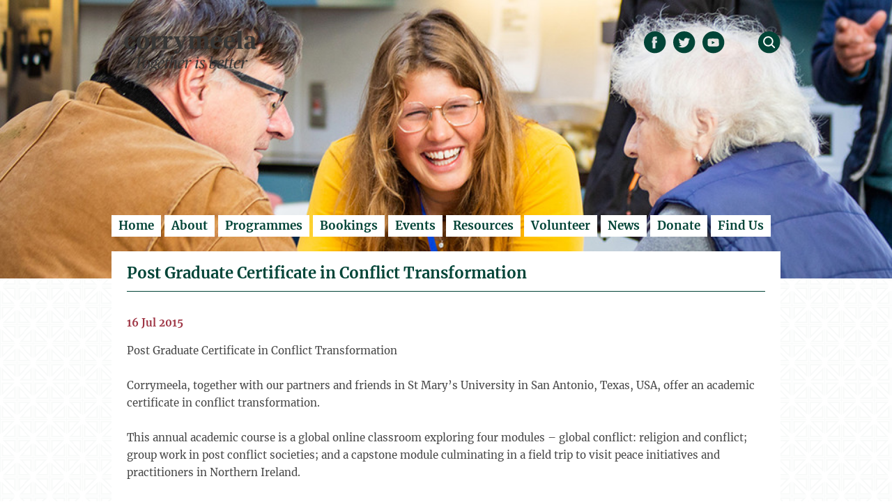

--- FILE ---
content_type: text/html; charset=UTF-8
request_url: https://www.corrymeela.org/news/40/post-graduate-certificate-in-conflict
body_size: 7908
content:
<!DOCTYPE html>
<html>
<head>
	<!-- seo -->
	<title>Post Graduate Certificate in Conflict Transformation - Corrymeela</title>
	<meta name="description" content="Corrymeela is Northern Ireland’s oldest peace and reconciliation organisation. We began before “The Troubles” and continue on in Northern Ireland’s changing post–conflict society. ">
	
	<!-- base settings -->
	<meta charset="utf-8" />
	<!--[if lt IE 9]><script src="//html5shim.googlecode.com/svn/trunk/html5.js"></script><![endif]-->
	<meta name="viewport" content="width=device-width, maximum-scale=1.0" />
	<base href="https://www.corrymeela.org" />
	
	<!-- css -->
	<link href="assets/css/reset.css" rel="stylesheet" type="text/css" media="screen" />
	<link href="assets/css/idangerous.swiper.css" rel="stylesheet" type="text/css" media="screen" />
	<link href="assets/css/stylesheet.css" rel="stylesheet" type="text/css" media="screen" />
	<link href="assets/css/mobile.css" rel="stylesheet" type="text/css" media="screen" />
	<link href="assets/css/desktop.css" rel="stylesheet" type="text/css" media="screen and (min-width: 720px)" />
	<link href="assets/css/mediabox.css" rel="stylesheet" type="text/css" media="screen and (min-width: 720px)" />
			
	<!-- fonts -->
	
	<!-- scripts -->
	<script type="text/javascript" src="//ajax.googleapis.com/ajax/libs/mootools/1.4.5/mootools-yui-compressed.js"></script>
	<script type="text/javascript" src="assets/js/idangerous.swiper.min.js" data-group="swiper"></script>
	<script type="text/javascript" src="assets/js/hammer.min.js" data-group="hammer"></script>
	<script type="text/javascript" src="assets/js/sitewide.js"></script>
	<script type="text/javascript" src="assets/js/mediabox.js"></script>	
	<script src='https://www.google.com/recaptcha/api.js'></script>

	
		<meta property="og:title" content="" />
		<meta property="og:type" content="article" />
		<meta property="og:image" content="http://corrymeela.lin04.servers.tc/assets/images/holding.jpg" />
		<meta property="og:url" content="http://corrymeela.lin04.servers.tc/news/40/post-graduate-certificate-in-conflict-transformation"/>
		<meta property="og:site_name" content="Corrymeela" />
		<meta property="og:description" content="" />
		
	
	
	
	
		<meta name="twitter:card" content="summary_large_image" />
		<meta name="twitter:site" content="@Corrymeela" />
		<meta name="twitter:creator" content="@Corrymeela" />
		
		
		<meta name="twitter:image" content="http://corrymeela.lin04.servers.tc/assets/images/holding.jpg" />
	
	
	
	
			
		<meta itemprop="name" content="" />
		<meta itemprop="description" content="" />
		<meta itemprop="image" content="http://corrymeela.lin04.servers.tc/assets/images/holding.jpg" />	

	
	
	<!-- favicons -->
	<link rel="apple-touch-icon-precomposed" sizes="57x57" href="assets/favicons/apple-touch-icon-57x57.png" />
	<link rel="apple-touch-icon-precomposed" sizes="114x114" href="assets/favicons/apple-touch-icon-114x114.png" />
	<link rel="apple-touch-icon-precomposed" sizes="72x72" href="assets/favicons/apple-touch-icon-72x72.png" />
	<link rel="apple-touch-icon-precomposed" sizes="144x144" href="assets/favicons/apple-touch-icon-144x144.png" />
	<link rel="apple-touch-icon-precomposed" sizes="60x60" href="assets/favicons/apple-touch-icon-60x60.png" />
	<link rel="apple-touch-icon-precomposed" sizes="120x120" href="assets/favicons/apple-touch-icon-120x120.png" />
	<link rel="apple-touch-icon-precomposed" sizes="76x76" href="assets/favicons/apple-touch-icon-76x76.png" />
	<link rel="apple-touch-icon-precomposed" sizes="152x152" href="assets/favicons/apple-touch-icon-152x152.png" />
	<link rel="icon" type="image/png" href="assets/favicons/favicon-196x196.png" sizes="196x196" />
	<link rel="icon" type="image/png" href="assets/favicons/favicon-96x96.png" sizes="96x96" />
	<link rel="icon" type="image/png" href="assets/favicons/favicon-32x32.png" sizes="32x32" />
	<link rel="icon" type="image/png" href="assets/favicons/favicon-16x16.png" sizes="16x16" />
	<link rel="icon" type="image/png" href="assets/favicons/favicon-128.png" sizes="128x128" />
	<meta name="application-name" content="Corrymeela Community"/>
	<meta name="msapplication-TileColor" content="#FFFFFF" />
	<meta name="msapplication-TileImage" content="assets/favicons/mstile-144x144.png" />
	<meta name="msapplication-square70x70logo" content="assets/favicons/mstile-70x70.png" />
	<meta name="msapplication-square150x150logo" content="assets/favicons/mstile-150x150.png" />
	<meta name="msapplication-wide310x150logo" content="assets/favicons/mstile-310x150.png" />
	<meta name="msapplication-square310x310logo" content="assets/favicons/mstile-310x310.png" />
			
</head>
	
<body class="bg whiteHeader">

	<script>
	  (function(i,s,o,g,r,a,m){i['GoogleAnalyticsObject']=r;i[r]=i[r]||function(){
	  (i[r].q=i[r].q||[]).push(arguments)},i[r].l=1*new Date();a=s.createElement(o),
	  m=s.getElementsByTagName(o)[0];a.async=1;a.src=g;m.parentNode.insertBefore(a,m)
	  })(window,document,'script','//www.google-analytics.com/analytics.js','ga');
	
	  ga('create', 'UA-4969889-2', 'auto');
	  ga('require', 'displayfeatures');
	  ga('require', 'linkid', 'linkid.js');
	  ga('send', 'pageview');
	
	</script>
	
	<div class="pageHolder">
	
		<div class="mainPage">
		
			<header class="pageHead" style="background-image: url(assets/generated/pages/headers/9971ecac031690460ec43f3bd2f36571.jpg);">
			
				<div class="topBar bg-darkGreen">
				
					<div class="wrap">
				
						<h1 class="logo-whiteMob"><a href="/">Corrymeela News</a></h1>
						
						<button type="button" class="navToggle mobile" data-action="popMenu">
						
							<span> </span>
							<span> </span>
							<span> </span>
							
						</button>
												
						<button type="button" data-action="openSearch" class="searchBtn">search</button>
						
						<div class="searchForm">
							
							<form action="search" method="get" id="searchForm-desktop" data-customerror="true" novalidate="novalidate">
												
								<p class="input">
									
									<input type="text" name="q" id="fld-search-desktop" required="true" data-id="search-input" autocapitalize="off" autocomplete="off" autocorrect="off" spellcheck="false" value="">
									<label class="placeholder" for="fld-search-desktop">Enter search..</label>
									
								</p>
													
								<button type="submit">Search</button>
								
							</form>
									
						</div>
						
						<nav class="desktop">
													
							<ul>
								
								<li><a href="/">Home</a></li>
																									
								
																	
								<li class="subnav">
								
									<a href="about">About</a>
								
									
								
										<ul>
	
											
	
												<li>
												
													<a href="about/our-history">Our History</a>
													
													
													
												</li>
												
											
	
												<li class="subNav">
												
													<a data-subnav="true" href="about/galleries">Galleries</a>
													
													
													
														<ul>
															
															<button type="button" data-action="closeSubNav" class="close">Back</button>
															
															<h4>Galleries:</h4>
															
															<li><a href="about/galleries">Overview</a></li>
															
															
																<li><a href="about/galleries/241/main-house">Main House</a></li>
																
															
															
																<li><a href="about/galleries/242/croiacute">Cro&iacute;</a></li>
																
															
															
																<li><a href="about/galleries/243/davey-village">Davey Village</a></li>
																
															
															
																<li><a href="about/galleries/244/sites-around-our-centre">Sites Around Our Centre</a></li>
																
															
															
																<li><a href="about/galleries/246/polytunnel">Polytunnel</a></li>
																
															
															
																<li><a href="about/galleries/247/royal-visit-may-2015">Royal Visit May 2015</a></li>
																
															
															
																<li><a href="about/galleries/248/art-work">Art Work</a></li>
																
															
															
																<li><a href="about/galleries/249/voices-together">Voices Together </a></li>
																
															
																																						
														</ul>
													
													
													
												</li>
												
											
	
												<li class="subNav">
												
													<a data-subnav="true" href="about/our-community">Our Community</a>
													
													
													
														<ul>
															
															<button type="button" data-action="closeSubNav" class="close">Back</button>
															
															<h4>Our Community:</h4>
															
															<li><a href="about/our-community">Overview</a></li>
															
															
																<li><a href="about/our-community/the-site">The Site</a></li>
																
															
															
																<li><a href="about/our-community/the-journey-we-continue">The Journey We Continue</a></li>
																
															
															
																<li><a href="about/our-community/our-learning">Our Learning</a></li>
																
															
															
																<li><a href="about/our-community/50-years-a-short-video">50 years &ndash; a short video</a></li>
																
															
																																						
														</ul>
													
													
													
												</li>
												
											
	
												<li>
												
													<a href="about/becoming-a-member">Becoming a Member</a>
													
													
													
												</li>
												
											
	
												<li>
												
													<a href="about/our-staff">Our Staff</a>
													
													
													
												</li>
												
											
	
												<li>
												
													<a href="about/our-volunteers">Our Volunteers</a>
													
													
													
												</li>
												
											
	
												<li>
												
													<a href="about/recruitment">Recruitment</a>
													
													
													
												</li>
												
											
	
												<li>
												
													<a href="about/funders">Funders</a>
													
													
													
												</li>
												
											
	
												<li>
												
													<a href="about/corporate-sponsors">Corporate Sponsors</a>
													
													
													
												</li>
												
											
	
												<li>
												
													<a href="about/shop">Shop</a>
													
													
													
												</li>
												
											
																			
										</ul>
									
									
									
								</li>
								
								
																	
								<li class="subnav">
								
									<a href="programmes">Programmes</a>
								
									
								
										<ul>
	
											
	
												<li class="subNav">
												
													<a data-subnav="true" href="programmes/marginalisation">Marginalisation</a>
													
													
													
														<ul>
															
															<button type="button" data-action="closeSubNav" class="close">Back</button>
															
															<h4>Marginalisation:</h4>
															
															<li><a href="programmes/marginalisation">Overview</a></li>
															
															
																<li><a href="programmes/marginalisation/together-we-shelter">Together We Shelter</a></li>
																
															
															
																<li><a href="programmes/marginalisation/trauma-informed-project">Trauma Informed Project</a></li>
																
															
															
																<li><a href="programmes/marginalisation/seed-of-sequoia">Seed of Sequoia</a></li>
																
															
															
																<li><a href="programmes/marginalisation/voice-of-migrant-women-programme">Voice of Migrant Women Programme</a></li>
																
															
															
																<li><a href="programmes/marginalisation/conversational-support-hubs">Conversational Support Hubs</a></li>
																
															
																																						
														</ul>
													
													
													
												</li>
												
											
	
												<li class="subNav">
												
													<a data-subnav="true" href="programmes/public-theology">Public Theology</a>
													
													
													
														<ul>
															
															<button type="button" data-action="closeSubNav" class="close">Back</button>
															
															<h4>Public Theology:</h4>
															
															<li><a href="programmes/public-theology">Overview</a></li>
															
															
																<li><a href="programmes/public-theology/reconcilers-together">Reconcilers Together</a></li>
																
															
															
																<li><a href="programmes/public-theology/thoughts-from-the-cro">Thoughts from the Cro&iacute;</a></li>
																
															
															
																<li><a href="programmes/public-theology/the-irish-network-for-public-theology-input">The Irish Network for Public Theology (INPUT)</a></li>
																
															
															
																<li><a href="programmes/public-theology/faith-and-inclusion">Faith and Inclusion</a></li>
																
															
															
																<li><a href="programmes/public-theology/spirituality-of-conflict">Spirituality of Conflict</a></li>
																
															
															
																<li><a href="programmes/public-theology/border-crossing-exploring-belongings-through-the-book-of-ruth">Border Crossing: Exploring Belongings through the Book of Ruth</a></li>
																
															
															
																<li><a href="programmes/public-theology/the-corrymeela-podcast">The Corrymeela Podcast</a></li>
																
															
																																						
														</ul>
													
													
													
												</li>
												
											
	
												<li class="subNav">
												
													<a data-subnav="true" href="programmes/legacies-of-conflict">Legacies of Conflict</a>
													
													
													
														<ul>
															
															<button type="button" data-action="closeSubNav" class="close">Back</button>
															
															<h4>Legacies of Conflict:</h4>
															
															<li><a href="programmes/legacies-of-conflict">Overview</a></li>
															
															
																<li><a href="programmes/legacies-of-conflict/sectarianism">Sectarianism</a></li>
																
															
															
																<li><a href="programmes/legacies-of-conflict/belfast-and-the-world-191821-marking-a-decade-of-anniversaries">Belfast and the World 1918&ndash;21 &ndash;  Marking a decade of Anniversaries</a></li>
																
															
															
																<li><a href="programmes/legacies-of-conflict/inspire-project">Inspire Project</a></li>
																
															
															
																<li><a href="programmes/legacies-of-conflict/film-resource-upstanding">Film Resource UPStanding</a></li>
																
															
															
																<li><a href="programmes/legacies-of-conflict/film-resource-bystanding">Film Resource BYStanding</a></li>
																
															
															
																<li><a href="programmes/legacies-of-conflict/us-civil-rights">US Civil Rights</a></li>
																
															
															
																<li><a href="programmes/legacies-of-conflict/contact-culture-conflict-around-the-causeway">Contact Culture &amp; Conflict around the Causeway</a></li>
																
															
															
																<li><a href="programmes/legacies-of-conflict/joined-up-developing-good-relations-in-the-school-community"> Joined Up: Developing Good Relations in the School Community</a></li>
																
															
															
																<li><a href="programmes/legacies-of-conflict/our-places-our-pasts-our-perspectives-project">Our Places, Our Pasts, Our Perspectives Project</a></li>
																
															
																																						
														</ul>
													
													
													
												</li>
												
											
	
												<li class="subNav">
												
													<a data-subnav="true" href="programmes/nurturing-hope">Nurturing Hope</a>
													
													
													
														<ul>
															
															<button type="button" data-action="closeSubNav" class="close">Back</button>
															
															<h4>Nurturing Hope:</h4>
															
															<li><a href="programmes/nurturing-hope">Overview</a></li>
															
															
																<li><a href="programmes/nurturing-hope/seeds-of-hope">Seeds of Hope</a></li>
																
															
															
																<li><a href="programmes/nurturing-hope/nuturing-hope-learning-journey">Nuturing Hope &ndash; Learning Journey</a></li>
																
															
																																						
														</ul>
													
													
													
												</li>
												
											
	
												<li>
												
													<a href="programmes/interfaith-and-belief-project">Interfaith and Belief Project</a>
													
													
													
												</li>
												
											
																			
										</ul>
									
									
									
								</li>
								
								
																	
								<li class="subnav">
								
									<a href="bookings">Bookings</a>
								
									
								
										<ul>
	
											
	
												<li>
												
													<a href="bookings/corrymeela-programme">Corrymeela Programme</a>
													
													
													
												</li>
												
											
	
												<li>
												
													<a href="bookings/combination-programme">Combination Programme</a>
													
													
													
												</li>
												
											
	
												<li>
												
													<a href="bookings/bookings-information">Bookings information </a>
													
													
													
												</li>
												
											
	
												<li>
												
													<a href="bookings/self-programme">Self Programme</a>
													
													
													
												</li>
												
											
	
												<li>
												
													<a href="bookings/day-conferences">Day Conferences</a>
													
													
													
												</li>
												
											
	
												<li>
												
													<a href="bookings/terms-conditions">Terms &amp; Conditions</a>
													
													
													
												</li>
												
											
																			
										</ul>
									
									
									
								</li>
								
								
																	
								<li class="subnav">
								
									<a href="events">Events</a>
								
									
								
										<ul>
	
											
	
												<li>
												
													<a href="events/upcoming-open-events">Upcoming Open Events</a>
													
													
													
												</li>
												
											
	
												<li>
												
													<a href="events/archive">Archive</a>
													
													
													
												</li>
												
											
																			
										</ul>
									
									
									
								</li>
								
								
																	
								<li class="subnav">
								
									<a href="resources">Resources</a>
								
									
								
										<ul>
	
											
	
												<li>
												
													<a href="resources/research">Research</a>
													
													
													
												</li>
												
											
	
												<li>
												
													<a href="resources/faith-life">Faith &amp; Life</a>
													
													
													
												</li>
												
											
	
												<li>
												
													<a href="resources/peace-and-conflict">Peace and Conflict </a>
													
													
													
												</li>
												
											
	
												<li>
												
													<a href="resources/magazine-archive">Magazine Archive</a>
													
													
													
												</li>
												
											
	
												<li>
												
													<a href="resources/media">Media</a>
													
													
													
												</li>
												
											
	
												<li>
												
													<a href="resources/document-archive">Document Archive</a>
													
													
													
												</li>
												
											
	
												<li>
												
													<a href="resources/schools">Schools</a>
													
													
													
												</li>
												
											
																			
										</ul>
									
									
									
								</li>
								
								
																	
								<li>
								
									<a href="volunteer">Volunteer</a>
								
									
									
								</li>
								
								
																	
								<li>
								
									<a href="news">News</a>
								
									
									
								</li>
								
								
																	
								<li class="subnav">
								
									<a href="donate">Donate</a>
								
									
								
										<ul>
	
											
	
												<li>
												
													<a href="donate/donate-to-the-christmas-appeal">Donate to the Christmas Appeal</a>
													
													
													
												</li>
												
											
	
												<li>
												
													<a href="donate/regular-giving">Regular Giving</a>
													
													
													
												</li>
												
											
	
												<li>
												
													<a href="donate/make-a-regular-or-one-off-gift">Make a regular or one off gift</a>
													
													
													
												</li>
												
											
	
												<li>
												
													<a href="donate/donate-from-outside-the-uk">Donate from outside the UK</a>
													
													
													
												</li>
												
											
	
												<li>
												
													<a href="donate/support-us-for-free-when-online-shopping">Support us for free when online shopping</a>
													
													
													
												</li>
												
											
	
												<li class="subNav">
												
													<a data-subnav="true" href="donate/gifts-in-wills">Gifts in Wills</a>
													
													
													
														<ul>
															
															<button type="button" data-action="closeSubNav" class="close">Back</button>
															
															<h4>Gifts in Wills:</h4>
															
															<li><a href="donate/gifts-in-wills">Overview</a></li>
															
															
																<li><a href="donate/gifts-in-wills/leaving-a-gift-in-your-will-faqs">Leaving a Gift in your Will: FAQs</a></li>
																
															
																																						
														</ul>
													
													
													
												</li>
												
											
	
												<li class="subNav">
												
													<a data-subnav="true" href="donate/other-ways-to-give">Other ways to give</a>
													
													
													
														<ul>
															
															<button type="button" data-action="closeSubNav" class="close">Back</button>
															
															<h4>Other ways to give:</h4>
															
															<li><a href="donate/other-ways-to-give">Overview</a></li>
															
															
																<li><a href="donate/other-ways-to-give/shine-a-light-for-peace">Shine A Light for Peace</a></li>
																
															
																																						
														</ul>
													
													
													
												</li>
												
											
																			
										</ul>
									
									
									
								</li>
								
								
																	
								<li>
								
									<a href="find-us">Find Us</a>
								
									
									
								</li>
								
							
														
							</ul>
													
						</nav>
						
					</div>
					
				</div>
				
				
				
				<nav class="subNav mobile">
				
					<h2>News</h2>
					
					<button type="button" class="navToggle" data-open="subNav-one">
					
						<span> </span>
						<span> </span>
						<span> </span>
						
					</button>
				
				</nav>
				
				
				
				<div class="hold">
				
					<nav class="socialIcons">
							
						<a href="https://www.facebook.com/Corrymeela" target="_blank" class="facebook"> </a>
						<a href="https://www.twitter.com/Corrymeela" target="_blank" class="twitter"> </a>
						<a href="https://www.youtube.com/user/CorryCentre" target="_blank" class="youtube"> </a>
					
					</nav>
					
					<button type="button" data-action="openDesktopSearch" class="searchBtn desktop">search</button>
						
						<div class="searchForm desktop">
							
							<form action="search" method="get" id="searchForm-desktop" data-customerror="true" novalidate="novalidate">
												
								<p class="input">
									
									<input type="text" name="q" id="fld-search-desktop" required="true" data-id="search-input" autocapitalize="off" autocomplete="off" autocorrect="off" spellcheck="false" value="">
									<label class="placeholder" for="fld-search-desktop">Enter search..</label>
									
								</p>
													
								<button type="submit">Search</button>
								
							</form>
									
						</div>
				
					<h1 class="logo-greenDT desktop"><a href="/">Corrymeela</a></h1>
						
					<nav class="desktopNavMain desktop">
					
						<ul>
								
							<li><a href="/">Home</a></li>
																									
								
																	
								<li class="subnav">
								
									<a href="about">About</a>
								
									
								
										<ul>
	
											
	
												<li>
													<a href="about/our-history">Our History</a>
													
													
													
												</li>
												
											
	
												<li class="subNav">
													<a data-subnav="true" href="about/galleries">Galleries</a>
													
													
													
														<ul>
															
															<button type="button" data-action="closeSubNav" class="close">Back</button>
															
															<h4>Galleries:</h4>
															
															<li><a href="about/galleries">Overview</a></li>
															
															
																<li><a href="about/galleries/241/main-house">Main House</a></li>
																
															
															
																<li><a href="about/galleries/242/croiacute">Cro&iacute;</a></li>
																
															
															
																<li><a href="about/galleries/243/davey-village">Davey Village</a></li>
																
															
															
																<li><a href="about/galleries/244/sites-around-our-centre">Sites Around Our Centre</a></li>
																
															
															
																<li><a href="about/galleries/246/polytunnel">Polytunnel</a></li>
																
															
															
																<li><a href="about/galleries/247/royal-visit-may-2015">Royal Visit May 2015</a></li>
																
															
															
																<li><a href="about/galleries/248/art-work">Art Work</a></li>
																
															
															
																<li><a href="about/galleries/249/voices-together">Voices Together </a></li>
																
															
																																						
														</ul>
													
													
													
												</li>
												
											
	
												<li class="subNav">
													<a data-subnav="true" href="about/our-community">Our Community</a>
													
													
													
														<ul>
															
															<button type="button" data-action="closeSubNav" class="close">Back</button>
															
															<h4>Our Community:</h4>
															
															<li><a href="about/our-community">Overview</a></li>
															
															
																<li><a href="about/our-community/the-site">The Site</a></li>
																
															
															
																<li><a href="about/our-community/the-journey-we-continue">The Journey We Continue</a></li>
																
															
															
																<li><a href="about/our-community/our-learning">Our Learning</a></li>
																
															
															
																<li><a href="about/our-community/50-years-a-short-video">50 years &ndash; a short video</a></li>
																
															
																																						
														</ul>
													
													
													
												</li>
												
											
	
												<li>
													<a href="about/becoming-a-member">Becoming a Member</a>
													
													
													
												</li>
												
											
	
												<li>
													<a href="about/our-staff">Our Staff</a>
													
													
													
												</li>
												
											
	
												<li>
													<a href="about/our-volunteers">Our Volunteers</a>
													
													
													
												</li>
												
											
	
												<li>
													<a href="about/recruitment">Recruitment</a>
													
													
													
												</li>
												
											
	
												<li>
													<a href="about/funders">Funders</a>
													
													
													
												</li>
												
											
	
												<li>
													<a href="about/corporate-sponsors">Corporate Sponsors</a>
													
													
													
												</li>
												
											
	
												<li>
													<a href="about/shop">Shop</a>
													
													
													
												</li>
												
											
																			
										</ul>
									
									
									
								</li>
								
								
																	
								<li class="subnav">
								
									<a href="programmes">Programmes</a>
								
									
								
										<ul>
	
											
	
												<li class="subNav">
													<a data-subnav="true" href="programmes/marginalisation">Marginalisation</a>
													
													
													
														<ul>
															
															<button type="button" data-action="closeSubNav" class="close">Back</button>
															
															<h4>Marginalisation:</h4>
															
															<li><a href="programmes/marginalisation">Overview</a></li>
															
															
																<li><a href="programmes/marginalisation/together-we-shelter">Together We Shelter</a></li>
																
															
															
																<li><a href="programmes/marginalisation/trauma-informed-project">Trauma Informed Project</a></li>
																
															
															
																<li><a href="programmes/marginalisation/seed-of-sequoia">Seed of Sequoia</a></li>
																
															
															
																<li><a href="programmes/marginalisation/voice-of-migrant-women-programme">Voice of Migrant Women Programme</a></li>
																
															
															
																<li><a href="programmes/marginalisation/conversational-support-hubs">Conversational Support Hubs</a></li>
																
															
																																						
														</ul>
													
													
													
												</li>
												
											
	
												<li class="subNav">
													<a data-subnav="true" href="programmes/public-theology">Public Theology</a>
													
													
													
														<ul>
															
															<button type="button" data-action="closeSubNav" class="close">Back</button>
															
															<h4>Public Theology:</h4>
															
															<li><a href="programmes/public-theology">Overview</a></li>
															
															
																<li><a href="programmes/public-theology/reconcilers-together">Reconcilers Together</a></li>
																
															
															
																<li><a href="programmes/public-theology/thoughts-from-the-cro">Thoughts from the Cro&iacute;</a></li>
																
															
															
																<li><a href="programmes/public-theology/the-irish-network-for-public-theology-input">The Irish Network for Public Theology (INPUT)</a></li>
																
															
															
																<li><a href="programmes/public-theology/faith-and-inclusion">Faith and Inclusion</a></li>
																
															
															
																<li><a href="programmes/public-theology/spirituality-of-conflict">Spirituality of Conflict</a></li>
																
															
															
																<li><a href="programmes/public-theology/border-crossing-exploring-belongings-through-the-book-of-ruth">Border Crossing: Exploring Belongings through the Book of Ruth</a></li>
																
															
															
																<li><a href="programmes/public-theology/the-corrymeela-podcast">The Corrymeela Podcast</a></li>
																
															
																																						
														</ul>
													
													
													
												</li>
												
											
	
												<li class="subNav">
													<a data-subnav="true" href="programmes/legacies-of-conflict">Legacies of Conflict</a>
													
													
													
														<ul>
															
															<button type="button" data-action="closeSubNav" class="close">Back</button>
															
															<h4>Legacies of Conflict:</h4>
															
															<li><a href="programmes/legacies-of-conflict">Overview</a></li>
															
															
																<li><a href="programmes/legacies-of-conflict/sectarianism">Sectarianism</a></li>
																
															
															
																<li><a href="programmes/legacies-of-conflict/belfast-and-the-world-191821-marking-a-decade-of-anniversaries">Belfast and the World 1918&ndash;21 &ndash;  Marking a decade of Anniversaries</a></li>
																
															
															
																<li><a href="programmes/legacies-of-conflict/inspire-project">Inspire Project</a></li>
																
															
															
																<li><a href="programmes/legacies-of-conflict/film-resource-upstanding">Film Resource UPStanding</a></li>
																
															
															
																<li><a href="programmes/legacies-of-conflict/film-resource-bystanding">Film Resource BYStanding</a></li>
																
															
															
																<li><a href="programmes/legacies-of-conflict/us-civil-rights">US Civil Rights</a></li>
																
															
															
																<li><a href="programmes/legacies-of-conflict/contact-culture-conflict-around-the-causeway">Contact Culture &amp; Conflict around the Causeway</a></li>
																
															
															
																<li><a href="programmes/legacies-of-conflict/joined-up-developing-good-relations-in-the-school-community"> Joined Up: Developing Good Relations in the School Community</a></li>
																
															
															
																<li><a href="programmes/legacies-of-conflict/our-places-our-pasts-our-perspectives-project">Our Places, Our Pasts, Our Perspectives Project</a></li>
																
															
																																						
														</ul>
													
													
													
												</li>
												
											
	
												<li class="subNav">
													<a data-subnav="true" href="programmes/nurturing-hope">Nurturing Hope</a>
													
													
													
														<ul>
															
															<button type="button" data-action="closeSubNav" class="close">Back</button>
															
															<h4>Nurturing Hope:</h4>
															
															<li><a href="programmes/nurturing-hope">Overview</a></li>
															
															
																<li><a href="programmes/nurturing-hope/seeds-of-hope">Seeds of Hope</a></li>
																
															
															
																<li><a href="programmes/nurturing-hope/nuturing-hope-learning-journey">Nuturing Hope &ndash; Learning Journey</a></li>
																
															
																																						
														</ul>
													
													
													
												</li>
												
											
	
												<li>
													<a href="programmes/interfaith-and-belief-project">Interfaith and Belief Project</a>
													
													
													
												</li>
												
											
																			
										</ul>
									
									
									
								</li>
								
								
																	
								<li class="subnav">
								
									<a href="bookings">Bookings</a>
								
									
								
										<ul>
	
											
	
												<li>
													<a href="bookings/corrymeela-programme">Corrymeela Programme</a>
													
													
													
												</li>
												
											
	
												<li>
													<a href="bookings/combination-programme">Combination Programme</a>
													
													
													
												</li>
												
											
	
												<li>
													<a href="bookings/bookings-information">Bookings information </a>
													
													
													
												</li>
												
											
	
												<li>
													<a href="bookings/self-programme">Self Programme</a>
													
													
													
												</li>
												
											
	
												<li>
													<a href="bookings/day-conferences">Day Conferences</a>
													
													
													
												</li>
												
											
	
												<li>
													<a href="bookings/terms-conditions">Terms &amp; Conditions</a>
													
													
													
												</li>
												
											
																			
										</ul>
									
									
									
								</li>
								
								
																	
								<li class="subnav">
								
									<a href="events">Events</a>
								
									
								
										<ul>
	
											
	
												<li>
													<a href="events/upcoming-open-events">Upcoming Open Events</a>
													
													
													
												</li>
												
											
	
												<li>
													<a href="events/archive">Archive</a>
													
													
													
												</li>
												
											
																			
										</ul>
									
									
									
								</li>
								
								
																	
								<li class="subnav">
								
									<a href="resources">Resources</a>
								
									
								
										<ul>
	
											
	
												<li>
													<a href="resources/research">Research</a>
													
													
													
												</li>
												
											
	
												<li>
													<a href="resources/faith-life">Faith &amp; Life</a>
													
													
													
												</li>
												
											
	
												<li>
													<a href="resources/peace-and-conflict">Peace and Conflict </a>
													
													
													
												</li>
												
											
	
												<li>
													<a href="resources/magazine-archive">Magazine Archive</a>
													
													
													
												</li>
												
											
	
												<li>
													<a href="resources/media">Media</a>
													
													
													
												</li>
												
											
	
												<li>
													<a href="resources/document-archive">Document Archive</a>
													
													
													
												</li>
												
											
	
												<li>
													<a href="resources/schools">Schools</a>
													
													
													
												</li>
												
											
																			
										</ul>
									
									
									
								</li>
								
								
																	
								<li>
								
									<a href="volunteer">Volunteer</a>
								
									
									
								</li>
								
								
																	
								<li>
								
									<a href="news">News</a>
								
									
									
								</li>
								
								
																	
								<li class="subnav">
								
									<a href="donate">Donate</a>
								
									
								
										<ul>
	
											
	
												<li>
													<a href="donate/donate-to-the-christmas-appeal">Donate to the Christmas Appeal</a>
													
													
													
												</li>
												
											
	
												<li>
													<a href="donate/regular-giving">Regular Giving</a>
													
													
													
												</li>
												
											
	
												<li>
													<a href="donate/make-a-regular-or-one-off-gift">Make a regular or one off gift</a>
													
													
													
												</li>
												
											
	
												<li>
													<a href="donate/donate-from-outside-the-uk">Donate from outside the UK</a>
													
													
													
												</li>
												
											
	
												<li>
													<a href="donate/support-us-for-free-when-online-shopping">Support us for free when online shopping</a>
													
													
													
												</li>
												
											
	
												<li class="subNav">
													<a data-subnav="true" href="donate/gifts-in-wills">Gifts in Wills</a>
													
													
													
														<ul>
															
															<button type="button" data-action="closeSubNav" class="close">Back</button>
															
															<h4>Gifts in Wills:</h4>
															
															<li><a href="donate/gifts-in-wills">Overview</a></li>
															
															
																<li><a href="donate/gifts-in-wills/leaving-a-gift-in-your-will-faqs">Leaving a Gift in your Will: FAQs</a></li>
																
															
																																						
														</ul>
													
													
													
												</li>
												
											
	
												<li class="subNav">
													<a data-subnav="true" href="donate/other-ways-to-give">Other ways to give</a>
													
													
													
														<ul>
															
															<button type="button" data-action="closeSubNav" class="close">Back</button>
															
															<h4>Other ways to give:</h4>
															
															<li><a href="donate/other-ways-to-give">Overview</a></li>
															
															
																<li><a href="donate/other-ways-to-give/shine-a-light-for-peace">Shine A Light for Peace</a></li>
																
															
																																						
														</ul>
													
													
													
												</li>
												
											
																			
										</ul>
									
									
									
								</li>
								
								
																	
								<li>
								
									<a href="find-us">Find Us</a>
								
									
									
								</li>
								
							
								
						</ul>
					
					</nav>
				
				</div>
											
			</header>

		
			<div class="pageWrap">
			
								<div class="sideNav mobile">
						
					
				
					
				
				</div>

			
				<section class="mainContent">
				
					<header class="mainContent-head">
					
						<h2 class="title-one">Post Graduate Certificate in Conflict Transformation</h2>
					
					</header>
					
					<h3 class="redSubTitle"><em>16 Jul 2015</em></h3>

					<p>Post Graduate Certificate in Conflict Transformation<br /><br />Corrymeela, together with our partners and friends in St Mary&rsquo;s University in San Antonio, Texas, USA, offer an academic certificate in conflict transformation. <br /><br />This annual academic course is a global online classroom exploring four modules &ndash; global conflict: religion and conflict; group work in post conflict societies; and a capstone module culminating in a field trip to visit peace initiatives and practitioners in Northern Ireland.<br /><br />Provides participants with practical and creative peace&ndash;building approaches used to help transform conflict and heal divided societies in constructive ways<br />&bull;	Four eight&ndash;week online courses<br />◦	Conflict Transformation: Theory and Practice<br />◦	Identity, Religion, and Violent Conflict<br />◦	Models for Engagement and Encounter<br />◦	Conflict Transformation Capstone Project<br />&bull;	Includes a two&ndash;week intensive field study in Northern Ireland<br />&bull;	Develop a working knowledge of established and emerging theories and methodologies in the field<br />&bull;	Learn practical skills and strategies for peace&ndash;building<br />Begins Sept. 1, 2015  <br /><br />For more information:<br /><a href="https://www.stmarytx.edu/academics/graduate/masters/internationalrelations/certificate/" target="_blank">https://www.stmarytx.edu/academics/graduate/masters/internationalrelations/certificate/</a></p>
&nbsp;
					
										<div class="socialActions">
					
						<a href="https://www.facebook.com/sharer.php?u=http://corrymeela.lin04.servers.tc/news/40/post-graduate-certificate-in-conflict-transformation&t=" class="facebook" target="_blank"></a>
						
						<a href="http://twitter.com/share?url=http://corrymeela.lin04.servers.tc/news/40/post-graduate-certificate-in-conflict-transformation&text=&related=corrymeela" class="twitter" target="_blank"></a>
					
					</div>

						
				</section>
			
			</div>
			
				<footer class="mainFoot">
			
				<div class="wrap">
				
					<h2 class="logo-communityLogo">The Corrymeela Community</h2>
					
					<div class="desktopTwoCols">

						<div class="col">
											
							<nav class="overviewNav">
							
								
							
								<div class="overviewNav-group">
									
									<a href="about" class="group-title">About</a>
									
									
									
										
									
											<a href="about/our-history">Our History</a>
											
										
									
											<a href="about/galleries">Galleries</a>
											
										
									
											<a href="about/our-community">Our Community</a>
											
										
									
											<a href="about/becoming-a-member">Becoming a Member</a>
											
										
									
											<a href="about/our-staff">Our Staff</a>
											
										
									
											<a href="about/our-volunteers">Our Volunteers</a>
											
										
									
											<a href="about/recruitment">Recruitment</a>
											
										
									
											<a href="about/funders">Funders</a>
											
										
									
											<a href="about/corporate-sponsors">Corporate Sponsors</a>
											
										
									
											<a href="about/shop">Shop</a>
											
										

									
									
								</div>
								
								
							
								<div class="overviewNav-group">
									
									<a href="programmes" class="group-title">Programmes</a>
									
									
									
										
									
											<a href="programmes/marginalisation">Marginalisation</a>
											
										
									
											<a href="programmes/public-theology">Public Theology</a>
											
										
									
											<a href="programmes/legacies-of-conflict">Legacies of Conflict</a>
											
										
									
											<a href="programmes/nurturing-hope">Nurturing Hope</a>
											
										
									
											<a href="programmes/interfaith-and-belief-project">Interfaith and Belief Project</a>
											
										

									
									
								</div>
								
								
																
								<div class="overviewNav-group">

									
								
										<a href="bookings" class="group-title">Bookings</a>
										
									
								
										<a href="events" class="group-title">Events</a>
										
									
								
										<a href="resources" class="group-title">Resources</a>
										
									
								
										<a href="volunteer" class="group-title">Volunteer</a>
										
									
									
								</div>

								<div class="overviewNav-group">

									
								
										<a href="news" class="group-title">News</a>
										
									
								
										<a href="donate" class="group-title">Donate</a>
										
									
								
										<a href="find-us" class="group-title">Find Us</a>
										
									
								
										<a href="optout" class="group-title">Optout</a>
										
									
									
									<div class="socialIcons mobile">
									
										<a href="https://www.facebook.com/Corrymeela" target="_blank" class="facebook"> </a>
										<a href="https://www.twitter.com/Corrymeela" target="_blank" class="twitter"> </a>
										<a href="https://www.youtube.com/user/CorryCentre" target="_blank" class="youtube"> </a>
									
									</div>
								
								</div>
											
							</nav>
							
							<nav class="subNavBtm">
							
								<p class="inlineLinks desktop">
									Last Updated: Friday 16th January 2026<br />
									<a href="privacy-policy">Privacy Policy</a> |<a href="terms-and-conditions">Terms &amp; Conditions</a>
								</p>
							
							</nav>
						
						</div>
						
						<div class="col">
							
							<section class="section">
							
								<h3><a href="donate"><button class="actionButton greenBg" type="submit">CLICK HERE TO BECOME A FRIEND</button></a></h3>
								
							</section>							
						
							<section class="section">
							
								<h3 class="subtitle-two">Get in touch</h3>
								
								<p><em>Ballycastle</em> 028 2076 2626</p>
								
								<nav class="socialIcons desktop">
								
									<a href="https://www.facebook.com/Corrymeela" target="_blank" class="facebook"> </a>
									<a href="https://www.twitter.com/Corrymeela" target="_blank" class="twitter"> </a>
									<a href="https://www.youtube.com/user/CorryCentre" target="_blank" class="youtube"> </a>
								
								</nav>
							
							</section>
							
							<section class="section">
															
								<figure class="fundraising-regulator">
									
									<a href="https://www.fundraisingregulator.org.uk" target="_blank">
										<img src="assets/images/fundraising-regulator.png" alt="Registered with the Fundraising Regulator" />
									</a>
									
								</figure>							
															
								<h4 class="photoCredit">&copy; <a href="https://gilbertlennoxphotography.com/" target="_blank">Gilbert Lennox Photography</a></h4>
							
								<p class="copyright desktop"><em>&copy;Corrymeela</em> 2015. Corrymeela is a Company Limited by Guarantee, registered in Northern Ireland No NI006823, registered with The Charity Commission for Northern Ireland NIC101597 and registered as a charity with HMRC Reference No XN48052A.</p>
															
							</section>
						
						</div>
					
					</div>
					
					<section class="section copyrightInfo mobile">
						
						<small>&copy; Corrymeela 2026</small>
							
						<p>Corrymeela is a Company Limited by Guarantee, registered in Northern Ireland No NI006823, registered with The Charity Commission for Northern Ireland NIC101597 and registered as a charity with HMRC Reference No XN48052A.</p>
							
						<p class="inlineLinks"><a href="privacy-policy">Privacy Policy</a> |<a href="terms-and-conditions">Terms &amp; Conditions</a></p>
						
					</section>
				
				</div>
			
			</footer>
		
		</div>
		
		<nav class="mainNav bg-darkGreen-10">
		
			<div class="wrap">
				
				<ul>
					
					<li><a href="/">Home</a></li>
							
																
						<li class="subnav">
						
							<a href="about" data-subnav="true">About</a>
						
							
						
								<ul>
									<li><a href="about">All About</a></li>
									
										<li>
											<a href="about/our-history">Our History</a>
											
											
											
										</li>
										
									
										<li class="subNav">
											<a data-subnav="true" href="about/galleries">Galleries</a>
											
											
											
												<ul>
																											
													
													
														<li><a href="about/galleries/241/main-house">Main House</a></li>
														
													
													
														<li><a href="about/galleries/242/croiacute">Cro&iacute;</a></li>
														
													
													
														<li><a href="about/galleries/243/davey-village">Davey Village</a></li>
														
													
													
														<li><a href="about/galleries/244/sites-around-our-centre">Sites Around Our Centre</a></li>
														
													
													
														<li><a href="about/galleries/246/polytunnel">Polytunnel</a></li>
														
													
													
														<li><a href="about/galleries/247/royal-visit-may-2015">Royal Visit May 2015</a></li>
														
													
													
														<li><a href="about/galleries/248/art-work">Art Work</a></li>
														
													
													
														<li><a href="about/galleries/249/voices-together">Voices Together </a></li>
														
													
																																				
												</ul>
											
											
											
										</li>
										
									
										<li class="subNav">
											<a data-subnav="true" href="about/our-community">Our Community</a>
											
											
											
												<ul>
																											
													
													
														<li><a href="about/our-community/the-site">The Site</a></li>
														
													
													
														<li><a href="about/our-community/the-journey-we-continue">The Journey We Continue</a></li>
														
													
													
														<li><a href="about/our-community/our-learning">Our Learning</a></li>
														
													
													
														<li><a href="about/our-community/50-years-a-short-video">50 years &ndash; a short video</a></li>
														
													
																																				
												</ul>
											
											
											
										</li>
										
									
										<li>
											<a href="about/becoming-a-member">Becoming a Member</a>
											
											
											
										</li>
										
									
										<li>
											<a href="about/our-staff">Our Staff</a>
											
											
											
										</li>
										
									
										<li>
											<a href="about/our-volunteers">Our Volunteers</a>
											
											
											
										</li>
										
									
										<li>
											<a href="about/recruitment">Recruitment</a>
											
											
											
										</li>
										
									
										<li>
											<a href="about/funders">Funders</a>
											
											
											
										</li>
										
									
										<li>
											<a href="about/corporate-sponsors">Corporate Sponsors</a>
											
											
											
										</li>
										
									
										<li>
											<a href="about/shop">Shop</a>
											
											
											
										</li>
										
									
																	
								</ul>
							
							
							
						</li>
						
						
																
						<li class="subnav">
						
							<a href="programmes" data-subnav="true">Programmes</a>
						
							
						
								<ul>
									<li><a href="programmes">All Programmes</a></li>
									
										<li class="subNav">
											<a data-subnav="true" href="programmes/marginalisation">Marginalisation</a>
											
											
											
												<ul>
																											
													
													
														<li><a href="programmes/marginalisation/together-we-shelter">Together We Shelter</a></li>
														
													
													
														<li><a href="programmes/marginalisation/trauma-informed-project">Trauma Informed Project</a></li>
														
													
													
														<li><a href="programmes/marginalisation/seed-of-sequoia">Seed of Sequoia</a></li>
														
													
													
														<li><a href="programmes/marginalisation/voice-of-migrant-women-programme">Voice of Migrant Women Programme</a></li>
														
													
													
														<li><a href="programmes/marginalisation/conversational-support-hubs">Conversational Support Hubs</a></li>
														
													
																																				
												</ul>
											
											
											
										</li>
										
									
										<li class="subNav">
											<a data-subnav="true" href="programmes/public-theology">Public Theology</a>
											
											
											
												<ul>
																											
													
													
														<li><a href="programmes/public-theology/reconcilers-together">Reconcilers Together</a></li>
														
													
													
														<li><a href="programmes/public-theology/thoughts-from-the-cro">Thoughts from the Cro&iacute;</a></li>
														
													
													
														<li><a href="programmes/public-theology/the-irish-network-for-public-theology-input">The Irish Network for Public Theology (INPUT)</a></li>
														
													
													
														<li><a href="programmes/public-theology/faith-and-inclusion">Faith and Inclusion</a></li>
														
													
													
														<li><a href="programmes/public-theology/spirituality-of-conflict">Spirituality of Conflict</a></li>
														
													
													
														<li><a href="programmes/public-theology/border-crossing-exploring-belongings-through-the-book-of-ruth">Border Crossing: Exploring Belongings through the Book of Ruth</a></li>
														
													
													
														<li><a href="programmes/public-theology/the-corrymeela-podcast">The Corrymeela Podcast</a></li>
														
													
																																				
												</ul>
											
											
											
										</li>
										
									
										<li class="subNav">
											<a data-subnav="true" href="programmes/legacies-of-conflict">Legacies of Conflict</a>
											
											
											
												<ul>
																											
													
													
														<li><a href="programmes/legacies-of-conflict/sectarianism">Sectarianism</a></li>
														
													
													
														<li><a href="programmes/legacies-of-conflict/belfast-and-the-world-191821-marking-a-decade-of-anniversaries">Belfast and the World 1918&ndash;21 &ndash;  Marking a decade of Anniversaries</a></li>
														
													
													
														<li><a href="programmes/legacies-of-conflict/inspire-project">Inspire Project</a></li>
														
													
													
														<li><a href="programmes/legacies-of-conflict/film-resource-upstanding">Film Resource UPStanding</a></li>
														
													
													
														<li><a href="programmes/legacies-of-conflict/film-resource-bystanding">Film Resource BYStanding</a></li>
														
													
													
														<li><a href="programmes/legacies-of-conflict/us-civil-rights">US Civil Rights</a></li>
														
													
													
														<li><a href="programmes/legacies-of-conflict/contact-culture-conflict-around-the-causeway">Contact Culture &amp; Conflict around the Causeway</a></li>
														
													
													
														<li><a href="programmes/legacies-of-conflict/joined-up-developing-good-relations-in-the-school-community"> Joined Up: Developing Good Relations in the School Community</a></li>
														
													
													
														<li><a href="programmes/legacies-of-conflict/our-places-our-pasts-our-perspectives-project">Our Places, Our Pasts, Our Perspectives Project</a></li>
														
													
																																				
												</ul>
											
											
											
										</li>
										
									
										<li class="subNav">
											<a data-subnav="true" href="programmes/nurturing-hope">Nurturing Hope</a>
											
											
											
												<ul>
																											
													
													
														<li><a href="programmes/nurturing-hope/seeds-of-hope">Seeds of Hope</a></li>
														
													
													
														<li><a href="programmes/nurturing-hope/nuturing-hope-learning-journey">Nuturing Hope &ndash; Learning Journey</a></li>
														
													
																																				
												</ul>
											
											
											
										</li>
										
									
										<li>
											<a href="programmes/interfaith-and-belief-project">Interfaith and Belief Project</a>
											
											
											
										</li>
										
									
																	
								</ul>
							
							
							
						</li>
						
						
																
						<li class="subnav">
						
							<a href="bookings" data-subnav="true">Bookings</a>
						
							
						
								<ul>
									<li><a href="bookings">All Bookings</a></li>
									
										<li>
											<a href="bookings/corrymeela-programme">Corrymeela Programme</a>
											
											
											
										</li>
										
									
										<li>
											<a href="bookings/combination-programme">Combination Programme</a>
											
											
											
										</li>
										
									
										<li>
											<a href="bookings/bookings-information">Bookings information </a>
											
											
											
										</li>
										
									
										<li>
											<a href="bookings/self-programme">Self Programme</a>
											
											
											
										</li>
										
									
										<li>
											<a href="bookings/day-conferences">Day Conferences</a>
											
											
											
										</li>
										
									
										<li>
											<a href="bookings/terms-conditions">Terms &amp; Conditions</a>
											
											
											
										</li>
										
									
																	
								</ul>
							
							
							
						</li>
						
						
																
						<li class="subnav">
						
							<a href="events" data-subnav="true">Events</a>
						
							
						
								<ul>
									<li><a href="events">All Events</a></li>
									
										<li>
											<a href="events/upcoming-open-events">Upcoming Open Events</a>
											
											
											
										</li>
										
									
										<li>
											<a href="events/archive">Archive</a>
											
											
											
										</li>
										
									
																	
								</ul>
							
							
							
						</li>
						
						
																
						<li class="subnav">
						
							<a href="resources" data-subnav="true">Resources</a>
						
							
						
								<ul>
									<li><a href="resources">All Resources</a></li>
									
										<li>
											<a href="resources/research">Research</a>
											
											
											
										</li>
										
									
										<li>
											<a href="resources/faith-life">Faith &amp; Life</a>
											
											
											
										</li>
										
									
										<li>
											<a href="resources/peace-and-conflict">Peace and Conflict </a>
											
											
											
										</li>
										
									
										<li>
											<a href="resources/magazine-archive">Magazine Archive</a>
											
											
											
										</li>
										
									
										<li>
											<a href="resources/media">Media</a>
											
											
											
										</li>
										
									
										<li>
											<a href="resources/document-archive">Document Archive</a>
											
											
											
										</li>
										
									
										<li>
											<a href="resources/schools">Schools</a>
											
											
											
										</li>
										
									
																	
								</ul>
							
							
							
						</li>
						
						
																
						<li>
						
							<a href="volunteer">Volunteer</a>
						
							
							
						</li>
						
						
																
						<li>
						
							<a href="news">News</a>
						
							
							
						</li>
						
						
																
						<li class="subnav">
						
							<a href="donate" data-subnav="true">Donate</a>
						
							
						
								<ul>
									<li><a href="donate">All Donate</a></li>
									
										<li>
											<a href="donate/donate-to-the-christmas-appeal">Donate to the Christmas Appeal</a>
											
											
											
										</li>
										
									
										<li>
											<a href="donate/regular-giving">Regular Giving</a>
											
											
											
										</li>
										
									
										<li>
											<a href="donate/make-a-regular-or-one-off-gift">Make a regular or one off gift</a>
											
											
											
										</li>
										
									
										<li>
											<a href="donate/donate-from-outside-the-uk">Donate from outside the UK</a>
											
											
											
										</li>
										
									
										<li>
											<a href="donate/support-us-for-free-when-online-shopping">Support us for free when online shopping</a>
											
											
											
										</li>
										
									
										<li class="subNav">
											<a data-subnav="true" href="donate/gifts-in-wills">Gifts in Wills</a>
											
											
											
												<ul>
																											
													
													
														<li><a href="donate/gifts-in-wills/leaving-a-gift-in-your-will-faqs">Leaving a Gift in your Will: FAQs</a></li>
														
													
																																				
												</ul>
											
											
											
										</li>
										
									
										<li class="subNav">
											<a data-subnav="true" href="donate/other-ways-to-give">Other ways to give</a>
											
											
											
												<ul>
																											
													
													
														<li><a href="donate/other-ways-to-give/shine-a-light-for-peace">Shine A Light for Peace</a></li>
														
													
																																				
												</ul>
											
											
											
										</li>
										
									
																	
								</ul>
							
							
							
						</li>
						
						
																
						<li>
						
							<a href="find-us">Find Us</a>
						
							
							
						</li>
						
					
					
				</ul>
							
			</div>
		
		</nav>
	
	</div>
	
	<script type="text/javascript" src="assets/js/TCDom.js"></script>
	<script type="text/javascript" src="assets/js/new-sitewide.js" data-group="2018Changes"></script>

</body>
</html>

--- FILE ---
content_type: text/css
request_url: https://www.corrymeela.org/assets/css/reset.css
body_size: 791
content:
html, body, div, span, object, iframe,
h1, h2, h3, h4, h5, h6, p, blockquote, pre,
abbr, address, cite, code,
del, dfn, em, img, ins, kbd, q, samp,
small, strong, sub, sup, var,
b, i,
dl, dt, dd, ol, ul, li,
fieldset, form, label, legend,
table, caption, tbody, tfoot, thead, tr, th, td,
article, aside, dialog, figure, footer, header,
hgroup, menu, nav, section,
time, mark, audio, video {
      margin:0;
      padding:0;
      border:0;
      outline:0;
      font-size:100%;
      vertical-align:baseline;
      background:transparent;
}

body {
      line-height:1;
      font-size: 16px;
      -webkit-font-smoothing: antialiased;
}

*:focus {
	outline: none;
}

h1, h2, h3, h4, h5, h6, p, a { 
	margin: 0;
	padding: 0;
	font-weight: normal;
}

h1 em, h2 em, h3 em, h4 em, h5 em, h6 em, p em, a em {
	font-weight: 700;
	font-style: normal;
}

figure {
	font-size: 0;
}

figure img {
	width: 100%;
}

article, aside, dialog, figure, footer, header,
hgroup, nav, section {
      display:block;
}

button {
	display: block;
	border: 0;
	margin: 0;
	padding: 0;
	background: none;
	font-size: inherit;
	font-weight: normal;
	font-style: inherit;
	cursor: pointer;
	-webkit-font-smoothing: antialiased;
	-webkit-tap-highlight-color: rgba(0,0,0,0);
}

nav ul {
      list-style:none;
}

blockquote, q {
      quotes:none;
}

blockquote:before, blockquote:after,
q:before, q:after {
      content:'';
      content:none;
}

i {
	display: inline-block;
}

a {
	margin:0;
	padding:0;
	border:0;
	font-size:100%;
	vertical-align:baseline;
	background:transparent;
	outline:none;
	color: inherit;
	color: expression(this.parentNode.currentStyle ? this.parentNode.currentStyle.color : "black");
}

ins {
      background-color:#ff9;
      color:#000;
      text-decoration:none;
}

mark {
      background-color:#ff9;
      color:#000;
      font-style:italic;
      font-weight:bold;
}

del {
      text-decoration: line-through;
}

abbr[title], dfn[title] {
      border-bottom:1px dotted #000;
      cursor:help;
}

table {
      border-collapse:collapse;
      border-spacing:0;
}

hr {
  display:block;
  height:1px;
  border:0;
  border-top:1px solid #cccccc;
  margin:1em 0;
  padding:0;
}

input, select {
      vertical-align:middle;
}

--- FILE ---
content_type: text/css
request_url: https://www.corrymeela.org/assets/css/stylesheet.css
body_size: 273
content:
/* merriweather-300 - latin */
@font-face {
  font-family: 'Merriweather';
  font-style: normal;
  font-weight: 300;
  src: url("fonts/merriweather-v28-latin-300.eot");
  /* IE9 Compat Modes */
  src: local(""), url("fonts/merriweather-v28-latin-300.eot?#iefix") format("embedded-opentype"), url("fonts/merriweather-v28-latin-300.woff2") format("woff2"), url("fonts/merriweather-v28-latin-300.woff") format("woff"), url("fonts/merriweather-v28-latin-300.ttf") format("truetype"); }
/* merriweather-regular - latin */
@font-face {
  font-family: 'Merriweather';
  font-style: normal;
  font-weight: 400;
  src: url("fonts/merriweather-v28-latin-regular.eot");
  /* IE9 Compat Modes */
  src: local(""), url("fonts/merriweather-v28-latin-regular.eot?#iefix") format("embedded-opentype"), url("fonts/merriweather-v28-latin-regular.woff2") format("woff2"), url("fonts/merriweather-v28-latin-regular.woff") format("woff"), url("fonts/merriweather-v28-latin-regular.ttf") format("truetype"); }
/* merriweather-700 - latin */
@font-face {
  font-family: 'Merriweather';
  font-style: normal;
  font-weight: 700;
  src: url("fonts/merriweather-v28-latin-700.eot");
  /* IE9 Compat Modes */
  src: local(""), url("fonts/merriweather-v28-latin-700.eot?#iefix") format("embedded-opentype"), url("fonts/merriweather-v28-latin-700.woff2") format("woff2"), url("fonts/merriweather-v28-latin-700.woff") format("woff"), url("fonts/merriweather-v28-latin-700.ttf") format("truetype"); }
/* merriweather-900 - latin */
@font-face {
  font-family: 'Merriweather';
  font-style: normal;
  font-weight: 900;
  src: url("fonts/merriweather-v28-latin-900.eot");
  /* IE9 Compat Modes */
  src: local(""), url("fonts/merriweather-v28-latin-900.eot?#iefix") format("embedded-opentype"), url("fonts/merriweather-v28-latin-900.woff2") format("woff2"), url("fonts/merriweather-v28-latin-900.woff") format("woff"), url("fonts/merriweather-v28-latin-900.ttf") format("truetype"); }
/* montserrat-regular - latin */
@font-face {
  font-family: 'Montserrat';
  font-style: normal;
  font-weight: 400;
  src: url("/fonts/montserrat-v21-latin-regular.eot");
  /* IE9 Compat Modes */
  src: local(""), url("fonts/montserrat-v21-latin-regular.eot?#iefix") format("embedded-opentype"), url("fonts/montserrat-v21-latin-regular.woff2") format("woff2"), url("fonts/montserrat-v21-latin-regular.woff") format("woff"), url("fonts/montserrat-v21-latin-regular.ttf") format("truetype"); }

/*# sourceMappingURL=stylesheet.css.map */


--- FILE ---
content_type: text/css
request_url: https://www.corrymeela.org/assets/css/mobile.css
body_size: 8104
content:
.eventMonth h2 {
  font-family: 'Merriweather';
  font-weight: 900; }

.title-one, .subtitle-two, .subtitle-three, .subtitle-red, .content-large, blockquote, .actionButton.greenBg, .footForm button, .text-intro p, .grid .contact h3, .grid .contact p em, .grid .contact p a, .grid .contact p.smaller, .contentList .listItem .content h2, .contentList .listItem .content h3 em, .thoughtPromo, .thoughtPromo h3, .square .content .panel p, .eventMonth h3, .eventPromo h2, .linkBox h2, .updates .wrap nav .showAll, .updates .wrap .friends h2, .updates .wrap .event .content h2, .updates .wrap .announce .content h2, .updates .wrap .event .content h3, .updates .wrap .announce .content h3, .updates .wrap .promo h2, .pageSubNav h2, .mainContent.searchResults .results article a h2 span, .mainContent h4, .mainContent p a, .mainContent h4 a, .mainContent .text h2, .mainFoot .group-title, .mainNav .wrap ul li a {
  font-family: 'Merriweather';
  font-style: normal;
  font-weight: 700; }

body, .large-title, .actionButton, .grid .cover header h2, .heroBoxes .box header h2, .heroBoxes .rectangle header h2, .square .content .callAction, .square .content .title-ofSquare, .square .content .title-large, .square .content .subTitle, .square .content .panel, .updates .wrap .announce .content, .updates .wrap .lure header h2, .jumpLink, .pageSubNav ul li, .mainContent form button[type="submit"], .mainContent .person h2, .mainFoot {
  font-family: 'Merriweather';
  font-weight: 400; }

.subtitle-one, .input input,
.input textarea, .square .content .textPanel, .eventMonth p, .linkBox p, .updates .wrap .friends, .updates .wrap .promo p, .pageHead .topBar .searchForm .input input, .pageHead .topBar .searchForm .input label, .mainContent, .mainContent .person h3 {
  font-family: 'Merriweather';
  font-weight: 300; }

.contentList .listItem .content span, .eventPromo span, .linkBox span, .updates .wrap .friends span, .updates .wrap .event .content span, .updates .wrap .announce .content span, .updates .wrap .promo span, .mainContent.searchResults .pagination span, .mainContent.searchResults .results article a span {
  font-family: 'Montserrat', sans-serif;
  font-weight: 400; }

.bg-darkGreen {
  background: #024437; }

.bg-darkGreen-10 {
  background: #e6ebea; }

.creditPhoto:before, blockquote:before, blockquote:after, .actionButton.arrow:after, .socialIcons a, .jumpLink:after, .pageHead .topBar .searchBtn, .pageHead .topBar .searchForm button, .mainContent.searchResults .pagination a, .mainContent .socialActions a, .mainFoot .photoCredit:before, .mainNav .wrap ul li.subNav:after, .mainNav .wrap .fifty {
  background-image: url("../sprites/sprite.svg");
  background-size: 500px 500px;
  background-repeat: no-repeat;
  font-size: 20px; }

.footForm:after, .heroBoxes:after, .twoFourCol .columns:after, .updates .wrap:after, .mainContent .socialActions:after, .mainFoot .overviewNav .overviewNav-group .socialIcons:after, .mainFoot .overviewNav:after, .mainNav .wrap:after, .calendarKey p:after, .calendar .month .hold ol:after {
  content: '';
  display: block;
  clear: both; }

.footForm input, .grid .box, .grid .box.image figcaption, .square .content, .twoFourCol .columns .col, .updates .wrap nav .showAll, .updates .wrap .event .content, .updates .wrap .announce .content, .jumpLink, .pageHead .topBar .searchForm, .pageHead .topBar .searchForm .input input, .pageSubNav, .mainContent .imageGallery figure, .calendar .month, .calendar .month .hold {
  box-sizing: border-box;
  -moz-box-sizing: border-box; }

.desktop {
  display: none !important; }

.creditPhoto {
  position: relative; }
  .creditPhoto:before {
    content: '';
    display: block;
    width: 25px;
    height: 17px;
    background-position: -20em -8em;
    position: absolute;
    bottom: 10px;
    right: 10px; }

body {
  -webkit-font-smoothing: antialiased; }
  body.bg {
    background-image: url("../images/patternBg.svg");
    background-attachment: fixed; }

.pageHolder {
  overflow-x: hidden; }
  .pageHolder .mainPage, .pageHolder .mainNav {
    -webkit-transition: -webkit-transform 300ms cubic-bezier(0.25, 0.46, 0.45, 0.94);
    -ms-transition: -ms-transform 300ms cubic-bezier(0.25, 0.46, 0.45, 0.94);
    transition: transform 300ms cubic-bezier(0.25, 0.46, 0.45, 0.94); }
  .pageHolder .mainPage {
    position: relative;
    z-index: 100000; }
  .pageHolder .mainNav {
    position: fixed;
    top: 0;
    right: 0;
    -webkit-transform: translateX(260px);
    -moz-transform: translateX(260px);
    -ms-transform: translateX(260px);
    transform: translateX(260px);
    width: 260px;
    height: 100%;
    overflow: scroll;
    -webkit-overflow-scrolling: touch; }

.popNav .pageHolder .topBar .navToggle span {
  width: 20px;
  -webkit-transform-origin: center;
  -webkit-transform: rotate(45deg) translateY(7px);
  -webkit-transition: all 300ms;
  -ms-transform-origin: center;
  -ms-transform: rotate(45deg) translateY(7px);
  -ms-transition: all 300ms;
  transform-origin: center;
  transform: rotate(45deg) translateY(7px);
  transition: all 300ms; }
  .popNav .pageHolder .topBar .navToggle span:nth-child(2) {
    opacity: 0; }
  .popNav .pageHolder .topBar .navToggle span:nth-child(3) {
    -webkit-transform-origin: center;
    -webkit-transform: rotate(-45deg) translateY(-7px);
    -ms-transform-origin: center;
    -ms-transform: rotate(-45deg) translateY(-7px);
    transform-origin: center;
    transform: rotate(-45deg) translateY(-7px); }
.popNav .pageHolder .mainPage {
  -webkit-transform: translateX(-260px);
  -moz-transform: translateX(-260px);
  -ms-transform: translateX(-260px);
  transform: translateX(-260px); }
.popNav .pageHolder .mainNav {
  -webkit-transform: translateX(0);
  -moz-transform: translateX(0);
  -ms-transform: translateX(0);
  transform: translateX(0); }

.title-one {
  font-size: 1.125rem;
  color: #024437;
  line-height: 1; }
  .title-one + .subtitle-one {
    margin-top: 5px; }

.redSubTitle {
  color: #9f3645; }

.subtitle-one {
  font-size: 0.875rem;
  color: #024437;
  line-height: 1; }

.subtitle-two {
  color: #024437; }

.subtitle-three {
  color: #024437; }

.subtitle-red {
  color: #9f3645; }

.large-title {
  font-size: 5.3125rem; }

.content-large {
  font-size: 1.375rem;
  color: #024437;
  margin-bottom: 0.5em; }

blockquote {
  font-size: 1.25rem;
  line-height: 1.5;
  color: #9f3645;
  padding-top: 10px;
  margin-left: 0 !important; }
  blockquote:before {
    content: '';
    display: block;
    width: 38px;
    height: 28px;
    margin-bottom: 11px;
    background-position: -1em -4em; }
  blockquote:after {
    content: '';
    display: block;
    width: 38px;
    height: 28px;
    margin-top: 2px;
    margin-bottom: 20px;
    background-position: -4em -4em; }
  blockquote + .attribution {
    color: #9f3645;
    margin-bottom: 1.5em; }

.logo-whiteMob {
  text-indent: -99999px;
  position: relative;
  background-image: url("../images/logo-corrymeela-white.png");
  background-position: 0 -7px;
  background-repeat: no-repeat;
  background-size: 103px;
  height: 27px;
  width: 103px; }
  .logo-whiteMob a {
    display: block;
    position: absolute;
    width: 100%;
    height: 100%; }

.logo-communityLogo {
  /*
  	width: 146px;
  	height: 70px;
  	@extend %sprite;
  	background-position: -11em -1em;
  */
  text-indent: -9999999px;
  background-image: url("../images/logo-corrymeela-main.png");
  background-position: -18px -16px;
  background-repeat: no-repeat;
  background-size: 237px;
  height: 66px;
  width: 201px; }

.navToggle {
  width: 25px;
  height: 12px; }
  .navToggle span {
    display: block;
    width: 25px;
    height: 2px;
    background-color: white;
    margin-bottom: 3px;
    -webkit-transition: all 300ms;
    -ms-transition: all 300ms;
    transition: all 300ms;
    pointer-events: none; }

.actionButton {
  display: inline-block;
  font-size: 1.0625rem;
  color: white;
  text-decoration: none;
  padding: 6px 10px 3px 10px;
  margin-bottom: 16px; }
  .actionButton:last-child {
    margin-bottom: 0; }
  .actionButton.redBg {
    background-color: #9f3645; }
  .actionButton.greenBg {
    background-color: rgba(2, 68, 55, 0.6); }
  .actionButton.arrow:after {
    content: '';
    display: inline-block;
    width: 18px;
    height: 10px;
    background-position: -19em -6em;
    margin-left: 10px; }

.socialIcons a {
  display: block;
  width: 25px;
  height: 25px; }
  .socialIcons a.facebook {
    background-position: -200px -120px; }
  .socialIcons a.twitter {
    background-position: -240px -120px; }
  .socialIcons a.youtube {
    background-position: -280px -120px; }

.inlineLinks a {
  display: inline-block !important;
  padding: 0 5px 0 0; }
  .inlineLinks a ~ a {
    padding: 0 5px; }

.footForm {
  padding: 15px 0 0 0; }
  .footForm input {
    border: 0;
    height: 27px;
    width: -webkit-calc(100% - 96px);
    padding: 0 10px;
    float: left; }
  .footForm button {
    height: 27px;
    width: 96px;
    float: left;
    background-color: #024437;
    color: white;
    font-size: 0.875rem; }

/*
.subNav {
	height: 33px;
	width: 100%;
	background-color: $darkGreen-o80;
	position: relative;
	
	h2 {
		padding-top: 10px;
		padding-left: $pageSidePadding;
		@extend %subTitle-one;
		color: $white;
	}

	.navToggle {
		position: absolute;
		top: 11px;
		right: $pageSidePadding;	
	}
	
	&.open {
		
		.navToggle {
						
			span {
				width: 20px;
				-webkit-transform-origin: center;
				-webkit-transform: rotate(45deg) translateY(7px);
				-webkit-transition: all 300ms;
				-ms-transform-origin: center;
				-ms-transform: rotate(45deg) translateY(7px);
				-ms-transition: all 300ms;
				transform-origin: center;
				transform: rotate(45deg) translateY(7px);
				transition: all 300ms;
				
				&:nth-child(2){
					opacity: 0;
				}
				
				&:nth-child(3){
					-webkit-transform-origin: center;
					-webkit-transform: rotate(-45deg) translateY(-7px);
				}
			}
		}
	}
}
*/
.text-intro p {
  font-size: 1.375rem;
  line-height: 1.45;
  color: #024437; }

.grid .contact {
  padding-bottom: 20px;
  margin-bottom: 6px; }
  .grid .contact figure {
    width: 100%;
    margin-bottom: 15px; }
  .grid .contact h3 {
    color: #024437; }
  .grid .contact p {
    margin: 0; }
    .grid .contact p em {
      padding-right: 3px; }
    .grid .contact p a {
      text-decoration: none; }
    .grid .contact p.smaller {
      font-size: 0.75rem; }
.grid .box {
  background-color: #e6ebea;
  text-align: center;
  font-size: 1.0625rem;
  padding: 0 20px 20px 20px;
  margin-bottom: 6px; }
  .grid .box .large-title {
    color: #024437; }
  .grid .box:not(.image):nth-child(even) {
    background-color: #024437;
    color: white; }
    .grid .box:not(.image):nth-child(even) .large-title {
      color: white; }
  .grid .box.image {
    background-color: transparent;
    display: inline-block;
    height: 145px;
    padding: 0;
    position: relative;
    overflow: hidden;
    width: 145px; }
    .grid .box.image figure {
      background-size: cover;
      height: 100%;
      width: 100%;
      background-position: 50%; }
      .grid .box.image figure a {
        display: block;
        height: 100%;
        width: 100%; }
    .grid .box.image figcaption {
      position: absolute;
      bottom: 0;
      width: 100%;
      color: white;
      padding: 10px;
      text-align: left;
      left: 0;
      background: rgba(2, 68, 55, 0.8); }
      .grid .box.image figcaption p {
        font-size: 0.8125rem;
        margin: 0; }
.grid .cover {
  position: relative;
  margin-bottom: 4px; }
  .grid .cover header {
    position: absolute;
    top: 14px;
    left: 14px; }
    .grid .cover header h2 {
      color: white;
      font-size: 1.375rem;
      margin-left: 7px; }
      .grid .cover header h2 span {
        background-color: #024437;
        box-shadow: 7px 0 0 #024437, -7px 0 0 #024437; }
.grid + .text-intro {
  margin-top: 60px; }

.contentList .listItem {
  margin-bottom: 40px; }
  .contentList .listItem a {
    text-decoration: none; }
  .contentList .listItem .content {
    font-size: 0.6875rem;
    margin-bottom: 10px; }
    .contentList .listItem .content h2 {
      color: #024437;
      margin-bottom: 1em;
      font-size: 0.75rem; }
    .contentList .listItem .content h3 {
      color: #9f3645;
      margin-bottom: 1em;
      font-size: 0.75rem; }
      .contentList .listItem .content h3 em {
        font-style: normal; }
    .contentList .listItem .content span {
      display: block;
      width: 100%;
      color: #a1b3ae;
      font-size: 0.5rem;
      padding-top: 4px;
      border-top: 1px solid #a1b3ae;
      text-transform: uppercase; }

/*
#frm-optout{
	
	textarea{
		min-width: 97%;
		max-width: 97%; 
		
	}
	
	input[type=email] {
		width: 97%;
	}	


	.label{
	margin-left: 31px !important;
    position: relative;
    top: -31px;
	}
	
	.checkBoxInput{
	margin-top: -35px;
	input{
		background-color: #fff;
		position: relative;
		left: -320px;
		top: -15;
	}
		}
		
	.checkBoxInput:first-of-type{
	margin-top: 30px;
		}

			}
*/
#frm-optout .checkBoxInput {
  margin-top: 15px;
  margin-bottom: 15px; }
  #frm-optout .checkBoxInput .label {
    margin-right: 10px; }

.figCaption {
  font-size: 0;
  margin-bottom: 20px;
  width: 300px; }
  .figCaption img {
    height: auto;
    margin-bottom: 10px; }
  .figCaption figcaption {
    font-size: 0.625rem;
    line-height: 1.5;
    color: #949494;
    padding-top: 5px; }

.error {
  background-color: #9f3645;
  color: white;
  padding: 10px; }

.input {
  position: relative; }
  .input.hide {
    display: none; }
  .input input,
  .input textarea {
    border: 0;
    border-radius: 0;
    background-color: #e6ebea;
    padding: 10px;
    width: 100%;
    font-size: 0.75rem; }
  .input textarea {
    height: 79px;
    width: 94%; }
  .input label {
    -webkit-transition-timing-function: ease;
    -webkit-transition-duration: 350ms;
    -webkit-transition-property: all;
    -moz-transition-timing-function: ease;
    -moz-transition-duration: 350ms;
    -moz-transition-property: all;
    -o-transition-timing-function: ease;
    -o-transition-duration: 350ms;
    -o-transition-property: all;
    -ms-transition-timing-function: ease;
    -ms-transition-duration: 350ms;
    -ms-transition-property: all;
    transition-timing-function: ease;
    transition-duration: 350ms;
    transition-property: all;
    position: absolute;
    top: 12px;
    left: 10px;
    opacity: 1; }
    .input label.hide {
      opacity: 0; }
  .input.error input {
    background-color: #9f3645;
    color: white; }
  .input.error label {
    color: white; }
  .input.option label {
    display: block;
    left: 0;
    position: relative;
    top: 0; }
  .input.option input {
    display: block; }
  .input select {
    width: 100%; }
  .input + small {
    display: block;
    font-size: 0.6875rem;
    margin-bottom: 15px; }
  .input.select label {
    display: block;
    left: 0;
    position: relative;
    top: 0; }

.heroBoxes {
  width: 92vw;
  margin: -17px auto 0 auto; }
  .heroBoxes .box, .heroBoxes .rectangle {
    position: relative;
    display: inline-block;
    width: -webkit-calc(50% - 2px);
    float: left;
    margin-bottom: 4px; }
    .heroBoxes .box header, .heroBoxes .rectangle header {
      position: absolute;
      top: 10px;
      left: 10px; }
      .heroBoxes .box header h2, .heroBoxes .rectangle header h2 {
        display: inline-block;
        font-size: 1.125rem;
        width: 200px;
        line-height: 1.6;
        color: white;
        margin-left: 7px; }
        .heroBoxes .box header h2 span, .heroBoxes .rectangle header h2 span {
          background-color: #024437;
          box-shadow: 7px 0 0 #024437, -7px 0 0 #024437; }
    .heroBoxes .box .onHover, .heroBoxes .rectangle .onHover {
      display: none; }
    .heroBoxes .box.large, .heroBoxes .rectangle.large {
      width: 100%; }
      .heroBoxes .box.large header h2, .heroBoxes .rectangle.large header h2 {
        font-size: 1.875rem;
        line-height: 1.6;
        width: 220px; }
      .heroBoxes .box.large + .box, .heroBoxes .rectangle.large + .box {
        margin-right: 4px; }
    .heroBoxes .box.white header h2 span, .heroBoxes .rectangle.white header h2 span {
      background-color: white;
      color: #024437;
      box-shadow: 7px 0 0 white, -7px 0 0 white; }
  .heroBoxes .rectangle {
    margin-bottom: 6px;
    width: 100%; }
    .heroBoxes .rectangle header h2 {
      font-size: 1.875rem;
      width: auto; }

.thoughtPromo {
  width: 92vw;
  margin: 0 auto;
  font-size: 1.4375rem;
  padding: 15px 0 17px 0;
  line-height: 1.34;
  color: #024437; }
  .thoughtPromo h3 {
    font-size: 1.4375rem;
    color: #024437;
    margin-bottom: 12px; }
  .thoughtPromo h2 {
    line-height: 1.34; }
  .thoughtPromo .jumpLink {
    margin-top: 20px; }

.twoSquares {
  margin: -17px 4vw 0 4vw; }

.square {
  position: relative;
  margin-bottom: 6px; }
  .square .content {
    position: absolute;
    top: 0;
    left: 0;
    width: 100%;
    height: 100%;
    padding: 15px; }
    .square .content .textPanel {
      position: absolute;
      top: 162px;
      width: -webkit-calc(100% - 48px);
      left: 24px;
      font-size: 0.9375rem;
      color: white;
      line-height: 1.66666; }
      .square .content .textPanel h4 {
        font-size: 1rem;
        margin-bottom: 10px;
        color: white; }
      .square .content .textPanel p {
        font-size: 0.8rem; }
    .square .content .callAction {
      font-size: 2.7125rem;
      line-height: 1.6em;
      display: inline-block;
      color: white;
      padding: 10px 10px 5px 10px;
      margin: 0 0 15px 7px; }
      .square .content .callAction span {
        background-color: #024437;
        padding: 5px 10px;
        box-shadow: 7px 0 0 #024437, -7px 0 0 #024437; }
    .square .content .title-ofSquare {
      font-size: 1.125rem;
      background-color: #024437;
      display: inline-block;
      color: white;
      padding: 10px 10px 5px 10px;
      margin: 0 0 15px 0; }
    .square .content .title-large {
      display: inline-block;
      font-size: 2.8125rem;
      background-color: #9f3645;
      color: white;
      padding: 5px 10px;
      margin-bottom: 6px; }
    .square .content .subTitle {
      font-size: 1.375rem;
      background-color: #9f3645;
      color: white;
      display: inline-block;
      padding: 5px 10px; }
    .square .content .panel {
      background-color: #024437;
      font-size: 1.125rem;
      padding: 15px;
      margin-right: 30px;
      color: white;
      line-height: 1.4; }
      .square .content .panel h2 {
        margin-bottom: 15px; }
      .square .content .panel p {
        font-size: 0.75rem; }

.eventMonth {
  margin-bottom: 20px;
  padding: 15px 15px 0 15px; }
  .eventMonth + .eventMonth {
    padding-top: 0; }
  .eventMonth h2 {
    font-size: 0.6875rem;
    color: #024437;
    border-bottom: 1px solid #024437;
    padding-bottom: 5px;
    margin-bottom: 15px; }
  .eventMonth h3 {
    font-size: 0.625rem;
    line-height: 1.6; }
    .eventMonth h3 span {
      display: block;
      color: #9f3645; }
  .eventMonth p {
    font-size: 0.625rem;
    line-height: 1.6; }
    .eventMonth p + h3:before {
      content: '';
      display: block;
      width: 72px;
      height: 1px;
      background-color: #024437;
      margin: 15px 0; }

.eventPromo {
  font-size: 1.375rem;
  position: relative;
  color: white;
  line-height: 1.13;
  margin-bottom: 6px; }
  .eventPromo h2 {
    position: absolute;
    top: 15px;
    left: 15px;
    width: 80px; }
  .eventPromo span {
    position: absolute;
    bottom: 15px;
    left: 15px;
    width: -webkit-calc(100% - 30px);
    border-top: 1px solid white;
    font-size: 0.5rem;
    text-transform: uppercase;
    padding-top: 5px; }

.linkBox {
  background-color: white;
  padding: 15px;
  height: 236px;
  margin-bottom: 6px; }
  .linkBox a {
    text-decoration: none; }
  .linkBox h2 {
    font-size: 0.875rem;
    color: #024437;
    margin-bottom: 0.5rem; }
  .linkBox p {
    font-size: 0.6875rem;
    line-height: 1.36; }
  .linkBox span {
    display: block;
    border-top: 1px solid #a1b3ae;
    font-size: 0.5rem;
    padding-top: 4px;
    text-transform: uppercase;
    color: #a1b3ae;
    margin-top: 10px; }

.twoFourCol .columns {
  margin: 0 4vw; }
  .twoFourCol .columns .half {
    width: -webkit-calc(50% - 3px);
    float: left;
    margin: 0 6px 0 0; }
    .twoFourCol .columns .half .col {
      width: 100%; }
  .twoFourCol .columns .col {
    width: -webkit-calc(50% - 3px);
    background-color: #e6ebea;
    float: left; }
    .twoFourCol .columns .col.no-bg {
      background: transparent; }
    .twoFourCol .columns .col.no-bg {
      margin-top: 6px; }

.updates .wrap {
  width: -webkit-calc(92vw + 8px);
  margin: 0 auto; }
  .updates .wrap nav .showAll {
    width: 142px;
    height: 31px;
    display: block;
    float: left;
    background-color: #678f87;
    text-decoration: none;
    margin: 35px 0 90px 0;
    font-size: 0.875rem;
    color: white;
    text-align: center;
    padding-top: 9px; }
  .updates .wrap .friends {
    float: left;
    width: -webkit-calc(50% - 4px);
    height: -webkit-calc((46vw - 1px) * 2.0129);
    margin: 0 2px;
    color: #024437;
    font-size: 0.875rem;
    line-height: 1.25;
    position: relative; }
    .updates .wrap .friends a {
      text-decoration: none;
      padding: 10px;
      display: block; }
    .updates .wrap .friends h2 {
      font-size: 1.5rem;
      font-weight: 700;
      line-height: 1;
      margin-bottom: 0.5em; }
    .updates .wrap .friends p {
      font-weight: 300; }
    .updates .wrap .friends span {
      display: block;
      position: absolute;
      border-top: 1px solid #024437;
      width: -webkit-calc(100% - 40px);
      width: calc(100% - 20px);
      bottom: 10px;
      text-transform: uppercase;
      padding-top: 5px;
      font-size: 0.5rem; }
  .updates .wrap .event, .updates .wrap .announce {
    width: -webkit-calc(50% - 4px);
    float: left;
    background: #fff7ee;
    margin-bottom: 4px;
    margin-left: 2px;
    margin-right: 2px;
    overflow: hidden;
    max-height: 300px;
    height: 300px;
    position: relative; }
    .updates .wrap .event a, .updates .wrap .announce a {
      text-decoration: none;
      display: block; }
    .updates .wrap .event.whiteEvent, .updates .wrap .announce.whiteEvent {
      background-color: white; }
      .updates .wrap .event.whiteEvent .content, .updates .wrap .announce.whiteEvent .content {
        background-color: white; }
        .updates .wrap .event.whiteEvent .content:before, .updates .wrap .announce.whiteEvent .content:before {
          background-color: white; }
    .updates .wrap .event.swap .content, .updates .wrap .announce.swap .content {
      height: 150px;
      padding-top: 14px;
      bottom: auto;
      top: 0; }
      .updates .wrap .event.swap .content:before, .updates .wrap .announce.swap .content:before {
        top: auto;
        bottom: -13px; }
    .updates .wrap .event.swap figure, .updates .wrap .announce.swap figure {
      position: absolute;
      bottom: 0;
      left: 0; }
    .updates .wrap .event .content, .updates .wrap .announce .content {
      padding: 0 14px 0 14px;
      height: -webkit-calc(46vw - 3px);
      position: relative;
      background: #fff7ee;
      z-index: 100;
      height: 140px;
      position: absolute;
      bottom: 0;
      left: 0;
      width: 100%; }
      .updates .wrap .event .content:before, .updates .wrap .announce .content:before {
        content: '';
        width: 100%;
        height: 36px;
        background: #fff7ee;
        display: block;
        position: absolute;
        top: -31px;
        left: 0%;
        -webkit-transform-origin: 35px 2px;
        transform-origin: 35px 2px;
        -webkit-transform: skew(0deg, 8deg);
        -ms-transform: skew(0deg, 8deg);
        transform: skew(0deg, 8deg);
        z-index: -1; }
      .updates .wrap .event .content h2, .updates .wrap .announce .content h2 {
        font-size: 0.875rem;
        color: #024437;
        margin-bottom: 12px;
        line-height: 1.3;
        padding-right: 40px; }
      .updates .wrap .event .content h3, .updates .wrap .announce .content h3 {
        font-size: 0.6875rem;
        color: #9f3645; }
      .updates .wrap .event .content span, .updates .wrap .announce .content span {
        display: block;
        padding-top: 3px;
        font-size: 0.625rem;
        color: #024437;
        text-transform: uppercase;
        position: absolute;
        bottom: 14px;
        width: -webkit-calc(100% - 28px); }
  .updates .wrap .announce .content {
    background-color: #024437;
    color: white;
    font-size: 0.75rem;
    line-height: 1.25; }
    .updates .wrap .announce .content:before {
      background-color: #024437; }
    .updates .wrap .announce .content h2 {
      color: white; }
    .updates .wrap .announce .content span {
      color: white; }
  .updates .wrap .lure {
    position: relative;
    float: left;
    margin-bottom: 4px; }
    .updates .wrap .lure a {
      text-decoration: none; }
    .updates .wrap .lure header {
      position: absolute;
      top: 20px;
      left: 14px; }
      .updates .wrap .lure header h2 {
        display: inline-block;
        font-size: 1.75rem;
        width: 200px;
        line-height: 1.3em;
        color: white;
        margin-left: 7px; }
        .updates .wrap .lure header h2 span {
          background-color: #024437;
          box-shadow: 7px 0 0 #024437, -7px 0 0 #024437; }
    .updates .wrap .lure.white header h2 span {
      background-color: white;
      color: #024437;
      box-shadow: 7px 0 0 white, -7px 0 0 white; }
  .updates .wrap .promo {
    float: left;
    padding-top: 15px; }
    .updates .wrap .promo a {
      text-decoration: none; }
    .updates .wrap .promo h2 {
      color: #024437;
      margin-bottom: 15px; }
    .updates .wrap .promo p {
      font-size: 1.4375rem;
      line-height: 1.34;
      color: #024437;
      margin-bottom: 15px; }
    .updates .wrap .promo span {
      display: block;
      font-size: 0.5rem;
      text-transform: uppercase;
      border-top: 1px solid #024437;
      letter-spacing: 1px;
      color: #024437;
      padding: 4px 0 0 0; }

.jumpLink {
  display: block;
  width: -webkit-calc(50% - 2px);
  margin-left: -webkit-calc(50% + 2px);
  background-color: #024437;
  color: white;
  font-size: 0.6875rem;
  padding: 5px 15px 3px 15px;
  text-decoration: none;
  position: relative; }
  .jumpLink:after {
    content: '';
    display: block;
    width: 7px;
    height: 12px;
    background-position: -17em -6em;
    position: absolute;
    top: 5px;
    right: 10px; }

.pageHead {
  height: 200px;
  background-repeat: no-repeat;
  background-size: auto 100%;
  background-image: url("../images/mobileHeadBg.png"); }
  .pageHead.showSearch .topBar .searchBtn {
    background-position: -120px -120px; }
  .pageHead.showSearch .topBar .searchForm {
    max-height: 100px;
    padding: 10px 0; }
    .pageHead.showSearch .topBar .searchForm .input, .pageHead.showSearch .topBar .searchForm button {
      opacity: 1;
      -webkit-transition-delay: 0.6s;
      transition-delay: 0.6s; }
  .pageHead .subNav {
    display: none; }
  .pageHead .topBar {
    padding: 15px 4vw 12px 4vw;
    position: relative;
    margin-bottom: 111px; }
    .pageHead .topBar .navToggle {
      position: absolute;
      bottom: 16px;
      right: 4vw; }
    .pageHead .topBar .searchBtn {
      text-indent: -9999px;
      background-position: -160px -120px;
      width: 24px;
      height: 24px;
      display: block;
      position: absolute;
      top: 18px;
      right: 56px; }
    .pageHead .topBar .searchForm {
      position: absolute;
      z-index: 1000;
      top: 56px;
      left: 0;
      width: 100%;
      background-color: #678f87;
      max-height: 0;
      -webkit-transition: all 600ms cubic-bezier(0.455, 0.03, 0.515, 0.955);
      transition: all 600ms cubic-bezier(0.455, 0.03, 0.515, 0.955); }
      .pageHead .topBar .searchForm .input {
        width: -moz-calc(100% - 32px);
        width: -o-calc(100% - 32px);
        width: -webkit-calc(100% - 32px);
        width: calc(100% - 32px);
        margin: 0 auto;
        opacity: 0;
        -webkit-transition-timing-function: linear;
        -webkit-transition-duration: 300ms;
        -webkit-transition-property: all;
        -moz-transition-timing-function: linear;
        -moz-transition-duration: 300ms;
        -moz-transition-property: all;
        -o-transition-timing-function: linear;
        -o-transition-duration: 300ms;
        -o-transition-property: all;
        -ms-transition-timing-function: linear;
        -ms-transition-duration: 300ms;
        -ms-transition-property: all;
        transition-timing-function: linear;
        transition-duration: 300ms;
        transition-property: all; }
        .pageHead .topBar .searchForm .input input {
          background-color: white;
          margin: 0 auto;
          font-size: 0.875rem;
          height: 30px; }
        .pageHead .topBar .searchForm .input label {
          font-size: 0.875rem;
          top: 10px; }
      .pageHead .topBar .searchForm button {
        background-position: -120px -160px;
        width: 30px;
        height: 30px;
        display: block;
        text-indent: -9999px;
        position: absolute;
        top: 10px;
        right: 16px;
        opacity: 0;
        -webkit-transition-timing-function: linear;
        -webkit-transition-duration: 300ms;
        -webkit-transition-property: all;
        -moz-transition-timing-function: linear;
        -moz-transition-duration: 300ms;
        -moz-transition-property: all;
        -o-transition-timing-function: linear;
        -o-transition-duration: 300ms;
        -o-transition-property: all;
        -ms-transition-timing-function: linear;
        -ms-transition-duration: 300ms;
        -ms-transition-property: all;
        transition-timing-function: linear;
        transition-duration: 300ms;
        transition-property: all; }
  .pageHead .hold .socialIcons {
    position: absolute;
    top: 70px;
    right: 14px; }
    .pageHead .hold .socialIcons a {
      display: inline-block; }
      .pageHead .hold .socialIcons a + a {
        margin-left: 8px; }

.pageWrap {
  position: relative; }
  .pageWrap .pageSubNav {
    overflow: hidden;
    -webkit-transition: height 400ms;
    -moz-transition: height 400ms;
    transition: height 400ms; }
  .pageWrap .mainContent {
    background-color: white;
    position: relative;
    z-index: 10000;
    overflow: hidden; }
    .pageWrap .mainContent.no-bg.no-padding {
      background-color: transparent; }

.pageSubNav {
  background-color: #024437; }
  .pageSubNav h2 {
    font-size: 0.875rem;
    color: white;
    padding: 24px 4vw 0 4vw;
    margin-bottom: 9px; }
    .pageSubNav h2 a {
      text-decoration: none; }
  .pageSubNav ul {
    border-bottom: 1px solid white;
    margin-bottom: 38px; }
    .pageSubNav ul li {
      border-top: 1px solid white;
      font-size: 0.875rem;
      color: white; }
      .pageSubNav ul li a {
        display: block;
        text-decoration: none;
        padding: 12px 4vw 10px 4vw; }
      .pageSubNav ul li ul {
        margin-bottom: 0;
        border-bottom: 0;
        overflow: hidden; }
        .pageSubNav ul li ul li {
          padding-left: 35px; }
      .pageSubNav ul li.current > a {
        color: #8aa19a; }
      .pageSubNav ul li.open > a {
        color: #8aa19a; }
      .pageSubNav ul li.open ul {
        height: auto; }
  .pageSubNav ~ .pageSubNav {
    background-color: #cfd9d6; }
    .pageSubNav ~ .pageSubNav h2, .pageSubNav ~ .pageSubNav ul, .pageSubNav ~ .pageSubNav li {
      color: #024437;
      border-color: #024437; }
    .pageSubNav ~ .pageSubNav li.open > a {
      color: #024437; }

.mainContent {
  padding: 23px 4vw 0 4vw;
  font-size: 0.75rem;
  line-height: 1.59;
  color: #474747; }
  .mainContent .success {
    display: block; }
    .mainContent .success.hide {
      display: none; }
  .mainContent.searchResults header {
    border-bottom: 1px solid #9ab4af;
    padding-bottom: 30px;
    margin-bottom: 20px; }
  .mainContent.searchResults .pagination {
    text-align: center;
    margin-top: 20px; }
    .mainContent.searchResults .pagination a, .mainContent.searchResults .pagination span {
      display: inline-block; }
    .mainContent.searchResults .pagination span {
      text-transform: uppercase;
      font-size: 0.625rem;
      color: #024437; }
    .mainContent.searchResults .pagination a {
      text-indent: -9999px;
      background-position: -380px -220px;
      width: 22px;
      height: 10px;
      margin-top: 7px;
      float: left; }
      .mainContent.searchResults .pagination a.next {
        background-position: -380px -200px;
        float: right; }
  .mainContent.searchResults .results article {
    padding-bottom: 20px;
    border-bottom: 1px solid #9ab4af; }
    .mainContent.searchResults .results article + article {
      margin-top: 30px; }
    .mainContent.searchResults .results article a {
      text-decoration: none;
      color: #024437; }
      .mainContent.searchResults .results article a h2 {
        font-size: 0.75rem;
        text-transform: uppercase;
        line-height: 1.2;
        letter-spacing: 0.05em;
        padding-bottom: 14px; }
        .mainContent.searchResults .results article a h2 span {
          font-size: 0.75rem; }
      .mainContent.searchResults .results article a h3 {
        font-weight: 700;
        font-size: 1.0625rem;
        padding-bottom: 16px;
        line-height: 1.3; }
      .mainContent.searchResults .results article a p {
        font-size: 0.9375rem;
        line-height: 1.8;
        font-weight: 300; }
      .mainContent.searchResults .results article a span {
        text-transform: uppercase;
        font-size: 0.625rem; }
  .mainContent.no-padding-btm {
    padding-bottom: 0; }
  .mainContent > ul {
    list-style: none;
    padding-left: 22px;
    position: relative; }
    .mainContent > ul li:before {
      content: '>';
      display: block;
      position: absolute;
      left: 0; }
  .mainContent .resource {
    padding-bottom: 27px;
    border-bottom: 1px solid rgba(148, 148, 148, 0.2);
    margin-bottom: 20px; }
    .mainContent .resource figure {
      width: 200px; }
      .mainContent .resource figure img {
        width: 100%; }
  .mainContent .mainContent-head {
    padding-bottom: 14px;
    border-bottom: 1px solid #024437;
    margin-bottom: 12px; }
  .mainContent .blog-head .title-one {
    margin-bottom: 1em;
    line-height: 1.4; }
  .mainContent .blog-head .title-author {
    border-bottom: 1px solid #024437;
    color: #024437;
    font-size: 0.75rem; }
  .mainContent .blog-head .title-date {
    color: #024437;
    font-size: 0.75rem; }
  .mainContent .redSubTitle {
    margin-bottom: 1em; }
  .mainContent h4 {
    color: #024437; }
  .mainContent p, .mainContent h4 {
    margin-bottom: 1em; }
    .mainContent p a, .mainContent h4 a {
      text-decoration: none; }
    .mainContent p.small, .mainContent h4.small {
      color: #949494; }
  .mainContent .imageGallery {
    overflow: hidden;
    padding: 10px 0 20px 0; }
    .mainContent .imageGallery figure {
      padding-left: 5px;
      width: 216px; }
    .mainContent .imageGallery + .linkOut {
      font-size: 0.8rem;
      margin: -10px 0 0 5px; }
  .mainContent form {
    border-top: 1px solid #024437;
    padding-top: 18px; }
    .mainContent form .subtitle-three {
      margin-bottom: 10px; }
    .mainContent form button[type="submit"] {
      background-color: #024437;
      padding: 10px 15px;
      color: white;
      font-size: 1.6875rem; }
  .mainContent .person {
    padding-bottom: 10px;
    color: #024437; }
    .mainContent .person figure {
      width: 136px;
      height: 136px;
      background: #8aa19a;
      margin-bottom: 16px; }
    .mainContent .person h4 {
      color: #8aa19a;
      margin-bottom: 7px; }
    .mainContent .person h2 {
      font-size: 0.875rem; }
    .mainContent .person h3 {
      margin-bottom: 7px;
      font-size: 0.875rem; }
    .mainContent .person p {
      line-height: 1.4; }
  .mainContent .socialActions a {
    display: block;
    width: 31px;
    height: 31px;
    float: left; }
    .mainContent .socialActions a.facebook {
      background-position: -10em -8em; }
    .mainContent .socialActions a.twitter {
      background-position: -12em -8em;
      margin-left: 8px; }
  .mainContent .text h2 {
    font-size: 0.75rem;
    margin-bottom: 1em;
    color: #024437; }
  .mainContent .text p {
    font-size: 0.75rem; }

.mainFoot {
  background-repeat: no-repeat;
  background-image: url("../images/desktopFootBg.png");
  background-attachment: fixed;
  background-size: auto 100%;
  background-position: center bottom;
  font-size: 0.6875rem;
  margin-top: 80px;
  color: #024437;
  line-height: 1.6;
  position: relative; }
  .mainFoot:before {
    content: '';
    height: 100%;
    display: block;
    width: 100%;
    position: absolute;
    top: 0;
    left: 0;
    /* Permalink - use to edit and share this gradient: http://colorzilla.com/gradient-editor/#024437+0,ffffff+75&0.3+0,0.5+28,0.2+100 */
    background: -moz-linear-gradient(-45deg, rgba(2, 68, 55, 0.3) 0%, rgba(96, 138, 130, 0.5) 28%, rgba(255, 255, 255, 0.3) 75%, rgba(255, 255, 255, 0.2) 100%);
    /* FF3.6-15 */
    background: -webkit-linear-gradient(-45deg, rgba(2, 68, 55, 0.3) 0%, rgba(96, 138, 130, 0.5) 28%, rgba(255, 255, 255, 0.3) 75%, rgba(255, 255, 255, 0.2) 100%);
    /* Chrome10-25,Safari5.1-6 */
    background: linear-gradient(135deg, rgba(2, 68, 55, 0.3) 0%, rgba(96, 138, 130, 0.5) 28%, rgba(255, 255, 255, 0.3) 75%, rgba(255, 255, 255, 0.2) 100%);
    /* W3C, IE10+, FF16+, Chrome26+, Opera12+, Safari7+ */
    filter: progid:DXImageTransform.Microsoft.gradient( startColorstr='#4d024437', endColorstr='#33ffffff',GradientType=1 );
    /* IE6-9 fallback on horizontal gradient */
    pointer-events: none; }
  .mainFoot .wrap {
    padding: 30px 4vw; }
  .mainFoot .logo-communityLogo {
    margin-bottom: 30px; }
  .mainFoot .group-title + a:not(.group-title) {
    margin-top: 1em; }
  .mainFoot a {
    display: block;
    text-decoration: none; }
  .mainFoot .overviewNav .overviewNav-group {
    float: left;
    width: 36vw; }
    .mainFoot .overviewNav .overviewNav-group:nth-child(odd) {
      clear: left; }
    .mainFoot .overviewNav .overviewNav-group .socialIcons {
      padding-top: 13px; }
      .mainFoot .overviewNav .overviewNav-group .socialIcons a {
        float: left; }
        .mainFoot .overviewNav .overviewNav-group .socialIcons a + a {
          margin: 0 0 0 5px; }
    .mainFoot .overviewNav .overviewNav-group + .overviewNav-group {
      margin-top: 24px; }
  .mainFoot .photoCredit {
    padding-top: 20px;
    margin-bottom: 1em; }
    .mainFoot .photoCredit:before {
      content: '';
      display: inline-block;
      width: 21px;
      height: 14px;
      background-position: -18em -8em;
      margin-right: 6px; }
    .mainFoot .photoCredit a {
      display: inline; }
  .mainFoot .copyright {
    margin-bottom: 1em; }
  .mainFoot .section {
    margin-bottom: 35px;
    padding-top: 26px; }
    .mainFoot .section + .section {
      padding-top: 0; }
    .mainFoot .section .subtitle-two {
      margin-bottom: 10px; }
    .mainFoot .section.copyrightInfo small {
      display: block;
      margin-bottom: 7px; }
    .mainFoot .section.copyrightInfo p {
      margin-bottom: 20px; }
    .mainFoot .section .fundraising-regulator {
      margin-top: 30px;
      width: 25%; }
      .mainFoot .section .fundraising-regulator img {
        height: auto;
        width: 100%; }

.mainNav .wrap {
  padding-top: 24px; }
  .mainNav .wrap ul li + li {
    margin-top: 22px; }
  .mainNav .wrap ul li a {
    display: block;
    font-size: 1.0625rem;
    color: #024437;
    text-decoration: none;
    padding: 0 40px 0 20px; }
  .mainNav .wrap ul li ul {
    display: none; }
  .mainNav .wrap ul li.subNav {
    position: relative; }
    .mainNav .wrap ul li.subNav:after {
      content: '';
      background-position: -420px -120px;
      width: 7px;
      height: 12px;
      display: block;
      position: absolute;
      top: 0;
      right: 20px; }
  .mainNav .wrap ul li.opensubmenu:after {
    -webkit-transform: rotate(90deg);
    -ms-transform: rotate(90deg);
    transform: rotate(90deg); }
  .mainNav .wrap ul li.opensubmenu > ul {
    display: block;
    padding: 30px 0 40px 0;
    margin-top: 18px;
    background-color: #024437; }
    .mainNav .wrap ul li.opensubmenu > ul li {
      padding: 0 20px; }
      .mainNav .wrap ul li.opensubmenu > ul li.subNav:after {
        background-position: -340px -120px; }
      .mainNav .wrap ul li.opensubmenu > ul li.opensubmenu {
        padding: 0; }
        .mainNav .wrap ul li.opensubmenu > ul li.opensubmenu a {
          padding: 0 40px 0 20px; }
      .mainNav .wrap ul li.opensubmenu > ul li a {
        font-size: 0.875rem;
        line-height: 1.2;
        color: white;
        padding: 0; }
      .mainNav .wrap ul li.opensubmenu > ul li > ul {
        background-color: #678f87; }
        .mainNav .wrap ul li.opensubmenu > ul li > ul li a {
          color: white; }
  .mainNav .wrap .fifty {
    width: 38px;
    height: 38px;
    margin-top: 20px;
    background-position: -18em -13em;
    background-color: transparent; }

.calendarKey {
  background-color: #e5e6e4;
  padding: 20px 14px;
  margin-top: 30px; }
  .calendarKey.mobile {
    margin-bottom: 30px; }
  .calendarKey p {
    font-size: 0.875rem;
    line-height: 1;
    margin: 0 0 10px 0; }
    .calendarKey p:last-child {
      margin-bottom: 0; }
    .calendarKey p i {
      display: block;
      width: 21px;
      height: 21px;
      float: left; }
    .calendarKey p span {
      display: inline-block;
      float: left;
      color: #024437;
      padding-top: 9px;
      margin-left: 10px; }
    .calendarKey p.not-available i {
      background-color: #893946; }
    .calendarKey p.limited-availability i {
      background-color: #c49032; }
    .calendarKey p.available i {
      background-color: #fdfdfd; }

.calendar {
  width: -webkit-calc(100% + 6px);
  margin-left: -3px; }
  .calendar nav {
    margin: 20px 0;
    display: none; }
    .calendar nav a {
      background-color: #8aa19a;
      color: white;
      cursor: pointer;
      margin: 0 10px 0 0;
      padding: 5px 10px; }
      .calendar nav a.next {
        margin: 0 0 0 10px; }
  .calendar .month {
    width: 100%;
    padding: 0 3px; }
    .calendar .month .hold {
      padding: 15px 15px 20px 15px;
      background-color: #ccd6d3; }
      .calendar .month .hold h2 {
        color: #024437; }
        .calendar .month .hold h2 span {
          float: right; }
      .calendar .month .hold ol {
        list-style: none; }
        .calendar .month .hold ol:not(.titles) li {
          background-color: #f0f0f0; }
        .calendar .month .hold ol li {
          display: inline-block;
          float: left;
          font-size: 0.8125rem;
          margin-bottom: 5px;
          color: #024437;
          padding: 10px 0;
          margin: 0 2px 4px 2px;
          text-align: center;
          width: -webkit-calc((100% / 7) - 4px); }
          .calendar .month .hold ol li.blank {
            opacity: 0.3; }
          .calendar .month .hold ol li.single, .calendar .month .hold ol li.multiple {
            background-color: #8aa19a; }
            .calendar .month .hold ol li.single a, .calendar .month .hold ol li.multiple a {
              color: white;
              display: block;
              height: 100%;
              text-decoration: none;
              width: 100%; }
          .calendar .month .hold ol li.limited-availability {
            background-color: #c79233;
            color: white; }
          .calendar .month .hold ol li.not-available {
            background-color: #8a3946;
            color: white; }
          .calendar .month .hold ol li.multiple {
            background-color: #949494; }
        .calendar .month .hold ol.titles {
          margin-bottom: 5px; }
          .calendar .month .hold ol.titles li {
            margin-bottom: 0; }

.book .input label {
  display: block;
  float: none;
  left: 0;
  position: relative;
  top: 0; }
  .book .input label.hide {
    opacity: 1; }

#frm-donate .smaller {
  font-size: 1rem; }

/*# sourceMappingURL=mobile.css.map */


--- FILE ---
content_type: text/css
request_url: https://www.corrymeela.org/assets/css/desktop.css
body_size: 7462
content:
.desktopNavMain ul li > a, .desktopNavMain ul li ul li h4, .updates .wrap .friends h2, .updates .pageHead .hold .friends h2, .pageHead .updates .hold .friends h2, .updates .pageWrap .friends h2, .pageHead .topBar nav ul li > a, .pageHead .topBar nav ul li ul li h4, .pageHead .hold .searchForm button, .pageWrap .sideNav .pageSubNav h2, .mainFoot .desktopTwoCols .col .subNavBtm p a {
  font-family: 'Merriweather';
  font-style: normal;
  font-weight: 700; }

.pageHead .hold .column .subNavigation a, .pageWrap .sideNav .pageSubNav ul li {
  font-family: 'Merriweather';
  font-weight: 400; }

.heroBoxes .box .onHover p, .heroBoxes .rectangle .onHover p, .thoughtPromo h2, .square .content .textPanel, .pageHead .hold .searchForm .input input, .pageHead .hold .searchForm .input label {
  font-family: 'Merriweather';
  font-weight: 300; }

.desktopNavMain ul li ul li .close, .updates .wrap .promo span, .updates .pageHead .hold .promo span, .pageHead .updates .hold .promo span, .updates .pageWrap .promo span, .pageHead .topBar nav ul li ul li .close {
  font-family: 'Montserrat', sans-serif;
  font-weight: 400; }

.bg-darkGreen {
  background: #024437; }

.bg-darkGreen-10 {
  background: #e6ebea; }

.desktopNavMain ul li ul li .close:before, .pageHead .topBar nav ul li ul li .close:before, .pageHead .topBar nav .fifty, .pageHead .hold .searchBtn, .pageHead .hold .column .subNavigation a.specialLink, .mainFoot .desktopTwoCols .col .photoCredit:before {
  background-image: url("../sprites/sprite.svg");
  background-size: 500px 500px;
  background-repeat: no-repeat;
  font-size: 20px; }

.desktopNavMain ul:after, .contentList .listItem:after, .twoSquares:after, .twoFourCol .columns:after, .pageHead .topBar nav ul li ul:after, .pageHead .topBar nav ul:after, .pageHead .topBar nav:after, .pageHead .topBar:after, .pageHead .hold .socialIcons:after, .pageHead .hold:after, .pageWrap .mainContent .grid:after, .pageWrap .mainContent .two-col:after, .pageWrap .mainContent .peopleGrid:after, .pageWrap:after, .mainFoot .desktopTwoCols .col .socialIcons:after, .mainFoot .desktopTwoCols:after {
  content: '';
  display: block;
  clear: both; }

.desktopNavMain ul li > a, .desktopNavMain ul li ul, .grid.three-col.wide.padded, .grid.three-col.wide.padded .cover, .contentList .listItem .content, .input input, .heroBoxes .box .onHover, .heroBoxes .rectangle .onHover, .thoughtPromo, .jumpLink, .updates .wrap .promo, .updates .pageHead .hold .promo, .pageHead .updates .hold .promo, .updates .pageWrap .promo, .pageHead, .pageHead .topBar, .pageHead .topBar nav, .pageHead .topBar nav ul li > a, .pageHead .topBar nav ul li ul, .pageHead .hold .searchForm, .pageHead .hold .searchForm .input input, .pageWrap .sideNav .pageSubNav, .pageWrap .mainContent, .pageWrap .mainContent .peopleGrid .col, .mainFoot .desktopTwoCols .col {
  box-sizing: border-box;
  -moz-box-sizing: border-box; }

.mobile {
  display: none !important; }

.desktop {
  display: block !important; }

.specialLink {
  display: none; }

body {
  background-image: url("../images/patternBg.svg");
  background-attachment: fixed;
  min-width: 1024px; }
  body.whiteHeader .pageHead .wrap .column .subNavigation, body.whiteHeader .pageHead .hold .column .subNavigation, body.whiteHeader .pageHead .pageWrap .column .subNavigation, body.whiteHeader .pageHead .wrap .column .subNavigation a, body.whiteHeader .pageHead .hold .column .subNavigation a, body.whiteHeader .pageHead .pageWrap .column .subNavigation a {
    color: white; }
    body.whiteHeader .pageHead .wrap .column .subNavigation.specialLink, body.whiteHeader .pageHead .hold .column .subNavigation.specialLink, body.whiteHeader .pageHead .pageWrap .column .subNavigation.specialLink, body.whiteHeader .pageHead .wrap .column .subNavigation a.specialLink, body.whiteHeader .pageHead .hold .column .subNavigation a.specialLink, body.whiteHeader .pageHead .pageWrap .column .subNavigation a.specialLink {
      background-position: -18em -13em; }
  body.whiteHeader .desktopNavMain ul li.current {
    border: 1px solid white;
    color: white; }

.title-one {
  font-size: 1.375rem; }

.subtitle-one {
  font-size: 1.125rem; }

.subtitle-red {
  font-size: 1.0625rem; }

.subtitle-two {
  margin-bottom: 3px; }

.subtitle-three {
  font-size: 1.0625rem;
  margin-bottom: 0.25em;
  margin-top: 1.7em; }

.content-large {
  font-size: 1.875rem; }

blockquote {
  font-size: 1.375rem;
  line-height: 1.45;
  padding-top: 30px;
  margin-left: 0; }
  blockquote:before {
    margin-bottom: 12px; }
  blockquote p {
    margin-bottom: 9px !important; }
  blockquote:after {
    margin-top: 0; }
  blockquote + .attribution {
    margin-bottom: 44px;
    font-size: 0.8125rem; }
    blockquote + .attribution:last-child {
      margin-bottom: 0; }

.large-title {
  font-size: 4.6875rem; }

.actionButton.redBg:last-child {
  margin-bottom: 0; }

.logo-greenDT {
  width: 237px;
  text-indent: -9999999px;
  position: relative;
  background-image: url("../images/logo-corrymeela-main.png");
  background-position: 0 -16px;
  background-repeat: no-repeat;
  background-size: 237px;
  height: 66px; }
  .logo-greenDT a {
    display: block;
    position: absolute;
    top: 0;
    left: 0;
    width: 100%;
    height: 100%; }

.logo-communityLogo {
  background-image: url("../images/logo-corrymeela-main.png");
  background-position: -18px -16px;
  background-repeat: no-repeat;
  background-size: 237px;
  height: 66px;
  width: 201px; }

.wrap, .pageHead .hold, .pageWrap {
  width: 960px;
  margin: 0 auto;
  position: relative; }

.footForm input {
  width: 250px; }

.pageSubNav {
  background-color: #024437;
  min-height: 50px; }

.desktopNavMain {
  position: absolute;
  width: 960px;
  right: 0;
  bottom: 60px;
  left: 0; }
  .desktopNavMain ul li {
    display: inline-block; }
    .desktopNavMain ul li + li {
      margin-left: 1px; }
    .desktopNavMain ul li.clear {
      clear: left; }
    .desktopNavMain ul li.active > a {
      background: #024437;
      color: white; }
    .desktopNavMain ul li.subnav > a:before {
      content: '';
      width: 100%;
      position: absolute;
      height: 30px;
      background-color: #024437;
      display: block;
      bottom: -30px;
      left: 0;
      opacity: 0;
      -webkit-transition-timing-function: linear;
      -webkit-transition-duration: 300ms;
      -webkit-transition-property: all;
      -moz-transition-timing-function: linear;
      -moz-transition-duration: 300ms;
      -moz-transition-property: all;
      -o-transition-timing-function: linear;
      -o-transition-duration: 300ms;
      -o-transition-property: all;
      -ms-transition-timing-function: linear;
      -ms-transition-duration: 300ms;
      -ms-transition-property: all;
      transition-timing-function: linear;
      transition-duration: 300ms;
      transition-property: all; }
    .desktopNavMain ul li > a {
      font-size: 1.0625rem;
      color: #024437;
      background-color: white;
      text-decoration: none;
      display: block;
      height: 31px;
      -webkit-transition-timing-function: linear;
      -webkit-transition-duration: 300ms;
      -webkit-transition-property: all;
      -moz-transition-timing-function: linear;
      -moz-transition-duration: 300ms;
      -moz-transition-property: all;
      -o-transition-timing-function: linear;
      -o-transition-duration: 300ms;
      -o-transition-property: all;
      -ms-transition-timing-function: linear;
      -ms-transition-duration: 300ms;
      -ms-transition-property: all;
      transition-timing-function: linear;
      transition-duration: 300ms;
      transition-property: all;
      padding: 7px 10px;
      position: relative; }
    .desktopNavMain ul li ul {
      position: absolute;
      z-index: 100000;
      left: 0;
      top: 36px;
      opacity: 0;
      height: 0;
      overflow: hidden;
      pointer-events: none;
      width: 960px;
      height: auto;
      -webkit-transform: translate3d(0, 15px, 0);
      -webkit-transition: all 300ms ease-out;
      -ms-transform: translate3d(0, 15px, 0);
      -ms-transition: all 300ms ease-out;
      transform: translate3d(0, 15px, 0);
      transition: all 300ms ease-out;
      background: #024437;
      padding: 30px 148px 120px 80px; }
      .desktopNavMain ul li ul li {
        display: block;
        width: 50%;
        float: left;
        height: 60px; }
        .desktopNavMain ul li ul li + li {
          margin-left: 0; }
        .desktopNavMain ul li ul li.subNav a:before {
          display: none; }
        .desktopNavMain ul li ul li.subNav ul {
          opacity: 0;
          height: 0;
          overflow: hidden;
          pointer-events: none; }
        .desktopNavMain ul li ul li.subNav.opensubmenu ul {
          opacity: 1;
          height: auto;
          pointer-events: all;
          overflow: hidden;
          position: absolute;
          top: 0;
          height: 100%;
          padding-top: 70px;
          padding-left: 146px; }
        .desktopNavMain ul li ul li h4 {
          color: rgba(255, 255, 255, 0.5);
          font-size: 1.0625rem;
          position: absolute;
          top: 30px;
          left: 146px; }
        .desktopNavMain ul li ul li .close {
          text-transform: uppercase;
          font-size: 0.75rem;
          color: white;
          position: absolute;
          top: 30px;
          left: 15px;
          padding-left: 20px; }
          .desktopNavMain ul li ul li .close:before {
            content: '';
            background-position: -460px -120px;
            width: 10px;
            height: 26px;
            display: block;
            position: absolute;
            left: 0;
            top: -5px; }
        .desktopNavMain ul li ul li a {
          display: inline-block;
          border: 0;
          background-color: transparent;
          color: white;
          font-size: 1.0625rem;
          padding: 0;
          background: #024437;
          margin: 0;
          line-height: 1.2;
          /*
          						-webkit-column-break-inside: avoid;
          						page-break-inside: avoid;
          						break-inside: avoid;
          */
          margin-bottom: 20px;
          border-bottom: 1px solid transparent;
          -webkit-transition-timing-function: linear;
          -webkit-transition-duration: 300ms;
          -webkit-transition-property: all;
          -moz-transition-timing-function: linear;
          -moz-transition-duration: 300ms;
          -moz-transition-property: all;
          -o-transition-timing-function: linear;
          -o-transition-duration: 300ms;
          -o-transition-property: all;
          -ms-transition-timing-function: linear;
          -ms-transition-duration: 300ms;
          -ms-transition-property: all;
          transition-timing-function: linear;
          transition-duration: 300ms;
          transition-property: all;
          height: auto;
          padding-bottom: 6px; }
          .desktopNavMain ul li ul li a:before {
            display: none; }
          .desktopNavMain ul li ul li a:hover {
            border-bottom: 1px solid white; }
    .desktopNavMain ul li:hover a:before {
      opacity: 1; }
    .desktopNavMain ul li:hover ul {
      opacity: 1;
      -webkit-transform: translate3d(0, 0, 0);
      pointer-events: all;
      height: auto; }

.text-intro {
  padding: 40px 0 60px 0; }
  .text-intro p {
    font-size: 1.875rem; }
  .text-intro.no-pad {
    padding-bottom: 10px; }

.grid .box {
  font-size: 0.9375rem;
  padding: 0 10px 10px 10px; }
.grid.three-col {
  width: 720px; }
  .grid.three-col + p {
    padding-top: 57px; }
  .grid.three-col:last-child {
    padding-bottom: 0; }
    .grid.three-col:last-child.wide.padded {
      padding-bottom: 0; }
  .grid.three-col.wide {
    width: 960px; }
    .grid.three-col.wide.padded {
      padding: 0 21px 20px 21px; }
      .grid.three-col.wide.padded .cover {
        width: 226px;
        height: 226px;
        padding-left: 3px; }
      .grid.three-col.wide.padded + p {
        padding-top: 37px; }
    .grid.three-col.wide .contact {
      width: 302px;
      float: left; }
      .grid.three-col.wide .contact + .contact {
        margin-left: 6px; }
    .grid.three-col.wide .cover {
      width: 226px;
      height: 226px;
      float: left;
      margin-bottom: 3px;
      /*
      				& + .cover {
      					margin-left: 6px;
      					
      					&:nth-child(3n + 1){
      						margin-left: 0;
      					}
      				}
      */ }
      .grid.three-col.wide .cover header {
        display: inline-block;
        width: 198px;
        top: 15px;
        left: 15px; }
        .grid.three-col.wide .cover header h2 {
          font-size: 1.375rem;
          line-height: 1.5; }
          .grid.three-col.wide .cover header h2 span {
            padding: 1px 0 2px 0; }
  .grid.three-col .box {
    width: 236px;
    height: 236px;
    float: left; }
    .grid.three-col .box + .box {
      margin-left: 6px; }
      .grid.three-col .box + .box:nth-child(3n + 1) {
        margin-left: 0; }
    .grid.three-col .box.image figcaption {
      -webkit-transform: translateY(100px);
      -webkit-transition: -webkit-transform 600ms ease;
      -ms-transform: translateY(100px);
      -ms-transition: -ms-transform 600ms ease;
      transform: translateY(100px);
      transition: transform 600ms ease; }
    .grid.three-col .box.image:hover figcaption {
      -webkit-transform: translateY(0); }
.grid + .text-intro {
  margin-top: 0; }

.contentList .listItem {
  background-color: white;
  margin-bottom: 6px;
  height: 242px;
  position: relative;
  border-bottom: 1px solid #024437; }
  .contentList .listItem .content {
    width: 470px;
    padding: 20px 20px 0 20px;
    margin-bottom: 0;
    float: left;
    font-size: 0.9375rem; }
    .contentList .listItem .content h2 {
      font-size: 1.375rem;
      line-height: 1.36;
      margin-bottom: 0; }
    .contentList .listItem .content h3 {
      font-size: 0.9375rem; }
    .contentList .listItem .content p {
      line-height: 1.6666; }
    .contentList .listItem .content span {
      font-size: 0.6875rem;
      width: 430px;
      position: absolute;
      border-top: 0;
      bottom: 15px; }
  .contentList .listItem figure {
    width: 242px;
    float: right; }

p + .figCaption {
  margin-top: 21px; }

.figCaption {
  position: relative;
  margin-bottom: 24px;
  width: 100%; }
  .figCaption:last-child {
    margin-bottom: 0; }
  .figCaption img {
    width: 456px;
    margin-bottom: 0; }
  .figCaption figcaption {
    width: 200px;
    position: absolute;
    bottom: -5px;
    right: 0; }
  .figCaption + .figCaption {
    margin-top: -18px; }

/*
#frm-optout{
	
	textarea{
		min-width: 97%;
		max-width: 97%; 
		
	}
	
	input[type=email] {
		width: 100%!important;
	}	


	.label{
	margin-left: 31px !important;
    position: relative;
    top: -39px;

	}
	
	.checkBoxInput{
	margin-top: -35px;
		}
		
	.checkBoxInput:first-of-type{
	margin-top: 30px;
	

		}

			}
*/
.input label {
  top: 10px; }

.heroBoxes {
  width: 960px;
  margin: 0px auto; }
  .heroBoxes .box, .heroBoxes .rectangle {
    width: 237px;
    position: relative;
    overflow: hidden; }
    .heroBoxes .box.full-width header h2, .heroBoxes .rectangle.full-width header h2 {
      font-size: 2.7rem;
      width: 50%; }
    .heroBoxes .box header, .heroBoxes .rectangle header {
      top: 20px;
      left: 20px; }
      .heroBoxes .box header h2, .heroBoxes .rectangle header h2 {
        font-size: 1.6875rem; }
        .heroBoxes .box header h2 span, .heroBoxes .rectangle header h2 span {
          padding: 2px 0; }
    .heroBoxes .box .onHover, .heroBoxes .rectangle .onHover {
      display: block;
      height: 90px;
      width: 100%;
      position: absolute;
      bottom: 0;
      left: 0;
      padding: 20px;
      background-color: rgba(71, 71, 71, 0.6);
      -webkit-transform: translateY(80px);
      -webkit-transition: -webkit-transform 400ms ease;
      -moz-transition: -moz-transform 400ms ease;
      transition: transform 400ms ease; }
      .heroBoxes .box .onHover p, .heroBoxes .rectangle .onHover p {
        color: white;
        font-size: 0.875rem;
        line-height: 1.4; }
    .heroBoxes .box:hover .onHover, .heroBoxes .rectangle:hover .onHover {
      -webkit-transform: translateY(0); }
    .heroBoxes .box.large, .heroBoxes .rectangle.large {
      width: 478px;
      margin-right: 4px;
      margin-bottom: 32px; }
      .heroBoxes .box.large header, .heroBoxes .rectangle.large header {
        top: 20px;
        left: 20px; }
        .heroBoxes .box.large header h2, .heroBoxes .rectangle.large header h2 {
          font-size: 2.8125rem;
          width: 220px; }
      .heroBoxes .box.large + .box, .heroBoxes .rectangle.large + .box {
        margin-right: 4px; }
  .heroBoxes .rectangle {
    margin-bottom: 32px;
    width: 477px; }
    .heroBoxes .rectangle.full-width {
      width: 100%; }
      .heroBoxes .rectangle.full-width header h2 {
        width: 220px; }

.thoughtPromo {
  width: 960px;
  margin: 0 auto;
  padding-left: 14px; }
  .thoughtPromo h3 {
    font-size: 2.0625rem; }
  .thoughtPromo h2 {
    font-size: 2.0625rem; }
  .thoughtPromo .jumpLink {
    margin-left: 710px; }

.twoSquares {
  width: 960px;
  margin: 0 auto; }
  .twoSquares .square {
    width: 477px;
    float: left; }
  .twoSquares + .mainContent {
    padding-top: 38px !important; }

.square .content {
  padding: 24px; }
  .square .content .title-ofSquare {
    font-size: 1.375rem; }
  .square .content .title-large {
    font-size: 3.6875rem;
    padding: 12px 10px 12px 10px;
    margin-bottom: 10px; }
  .square .content .subTitle {
    font-size: 1.875rem;
    padding: 9px 10px 7px 10px; }
  .square .content .panel {
    width: 285px; }
    .square .content .panel h2 {
      font-size: 1.375rem; }
    .square .content .panel p {
      font-size: 0.9375rem; }
  .square .content .textPanel {
    position: absolute;
    bottom: 24px;
    top: auto;
    width: -webkit-calc(100% - 48px);
    left: 24px;
    font-size: 0.9375rem;
    color: white;
    line-height: 1.66666; }
    .square .content .textPanel h4 {
      font-size: 1.875rem;
      margin-bottom: 10px;
      color: white; }
    .square .content .textPanel p {
      font-size: 0.9375rem; }
  .square .content .callAction {
    margin: 0;
    font-size: 2.8125rem;
    line-height: 1.5; }
    .square .content .callAction span {
      background-color: #024437;
      padding: 2px 0; }
  .square .content.largePadding {
    padding: 48px; }
    .square .content.largePadding .textPanel {
      bottom: 48px;
      left: 48px; }
.square figure {
  width: 100%; }
.square + .square {
  margin: 0 0 0 6px; }

.eventMonth {
  padding: 20px 20px 0 20px; }
  .eventMonth h2 {
    font-size: 1.0625rem;
    margin-bottom: 25px; }
  .eventMonth h3, .eventMonth p {
    font-size: 0.9375rem; }

.eventPromo {
  font-size: 2.375rem; }
  .eventPromo h2 {
    top: 20px;
    left: 20px; }
  .eventPromo span {
    bottom: 20px;
    left: 20px;
    font-size: 0.625rem;
    width: -webkit-calc(100% - 40px); }

.linkBox {
  padding: 20px; }
  .linkBox h2 {
    font-size: 1.375rem;
    margin-bottom: 14px; }
  .linkBox p {
    font-size: 0.9375rem;
    line-height: 1.4; }
  .linkBox span {
    margin-top: 40px;
    font-size: 0.625rem;
    padding-top: 6px; }

.twoFourCol .columns {
  width: 960px;
  margin: 0 auto; }
  .twoFourCol .columns .half {
    width: 476px; }
    .twoFourCol .columns .half .col {
      width: 235px; }
      .twoFourCol .columns .half .col + .col {
        margin-left: 6px; }
  .twoFourCol .columns .col {
    width: 235px;
    margin: 0; }
    .twoFourCol .columns .col + .col {
      margin: 0 0 0 6px; }

.jumpLink {
  width: 236px;
  height: 36px;
  font-size: 0.9375rem;
  padding-top: 10px; }
  .jumpLink:after {
    top: 12px; }

.updates {
  margin-left: -4px; }
  .updates .wrap, .updates .pageHead .hold, .pageHead .updates .hold, .updates .pageWrap {
    width: 968px;
    margin: 0 auto;
    margin-bottom: 4px; }
    .updates .wrap nav, .updates .pageHead .hold nav, .pageHead .updates .hold nav, .updates .pageWrap nav {
      width: 100%;
      float: left; }
      .updates .wrap nav .showAll, .updates .pageHead .hold nav .showAll, .pageHead .updates .hold nav .showAll, .updates .pageWrap nav .showAll {
        width: 162px;
        font-size: 1.0625rem;
        padding-top: 8px; }
    .updates .wrap .friends, .updates .pageHead .hold .friends, .pageHead .updates .hold .friends, .updates .pageWrap .friends {
      height: 477px;
      width: 236px;
      font-size: 1.6875rem;
      margin: 0 3px 3px 3px; }
      .updates .wrap .friends a, .updates .pageHead .hold .friends a, .pageHead .updates .hold .friends a, .updates .pageWrap .friends a {
        padding: 20px; }
      .updates .wrap .friends h2, .updates .pageHead .hold .friends h2, .pageHead .updates .hold .friends h2, .updates .pageWrap .friends h2 {
        font-size: 2.8125rem;
        font-weight: 700;
        line-height: 1;
        margin-bottom: 0.5em; }
      .updates .wrap .friends p, .updates .pageHead .hold .friends p, .pageHead .updates .hold .friends p, .updates .pageWrap .friends p {
        font-weight: 300; }
      .updates .wrap .friends span, .updates .pageHead .hold .friends span, .pageHead .updates .hold .friends span, .updates .pageWrap .friends span {
        display: block;
        position: absolute;
        border-top: 1px solid #024437;
        width: -webkit-calc(100% - 40px);
        width: calc(100% - 40px);
        bottom: 20px;
        padding-top: 3px;
        font-size: 0.6875rem; }
    .updates .wrap .event, .updates .pageHead .hold .event, .pageHead .updates .hold .event, .updates .pageWrap .event, .updates .wrap .announce, .updates .pageHead .hold .announce, .pageHead .updates .hold .announce, .updates .pageWrap .announce {
      height: 478px;
      max-height: 478px;
      margin: 0 3px 32px 3px;
      position: relative;
      width: 236px; }
      .updates .wrap .event.swap .content, .updates .pageHead .hold .event.swap .content, .pageHead .updates .hold .event.swap .content, .updates .pageWrap .event.swap .content, .updates .wrap .announce.swap .content, .updates .pageHead .hold .announce.swap .content, .pageHead .updates .hold .announce.swap .content, .updates .pageWrap .announce.swap .content {
        height: 256px; }
      .updates .wrap .event .content, .updates .pageHead .hold .event .content, .pageHead .updates .hold .event .content, .updates .pageWrap .event .content, .updates .wrap .announce .content, .updates .pageHead .hold .announce .content, .pageHead .updates .hold .announce .content, .updates .pageWrap .announce .content {
        height: 250px;
        padding: 20px 20px 0 20px; }
        .updates .wrap .event .content:before, .updates .pageHead .hold .event .content:before, .pageHead .updates .hold .event .content:before, .updates .pageWrap .event .content:before, .updates .wrap .announce .content:before, .updates .pageHead .hold .announce .content:before, .pageHead .updates .hold .announce .content:before, .updates .pageWrap .announce .content:before {
          -webkit-transform: skew(0deg, 6deg);
          -ms-transform: skew(0deg, 6deg);
          transform: skew(0deg, 6deg); }
        .updates .wrap .event .content h2, .updates .pageHead .hold .event .content h2, .pageHead .updates .hold .event .content h2, .updates .pageWrap .event .content h2, .updates .wrap .announce .content h2, .updates .pageHead .hold .announce .content h2, .pageHead .updates .hold .announce .content h2, .updates .pageWrap .announce .content h2 {
          font-size: 1.25rem;
          padding-right: 20px; }
        .updates .wrap .event .content h3, .updates .pageHead .hold .event .content h3, .pageHead .updates .hold .event .content h3, .updates .pageWrap .event .content h3, .updates .wrap .announce .content h3, .updates .pageHead .hold .announce .content h3, .pageHead .updates .hold .announce .content h3, .updates .pageWrap .announce .content h3 {
          font-size: 0.9375rem; }
        .updates .wrap .event .content span, .updates .pageHead .hold .event .content span, .pageHead .updates .hold .event .content span, .updates .pageWrap .event .content span, .updates .wrap .announce .content span, .updates .pageHead .hold .announce .content span, .pageHead .updates .hold .announce .content span, .updates .pageWrap .announce .content span {
          font-size: 0.625rem;
          bottom: 21px;
          width: -webkit-calc(100% - 40px); }
      .updates .wrap .event:nth-child(even) .content, .updates .pageHead .hold .event:nth-child(even) .content, .pageHead .updates .hold .event:nth-child(even) .content, .updates .pageWrap .event:nth-child(even) .content, .updates .wrap .announce:nth-child(even) .content, .updates .pageHead .hold .announce:nth-child(even) .content, .pageHead .updates .hold .announce:nth-child(even) .content, .updates .pageWrap .announce:nth-child(even) .content {
        position: absolute;
        top: 0; }
      .updates .wrap .event:nth-child(even) figure, .updates .pageHead .hold .event:nth-child(even) figure, .pageHead .updates .hold .event:nth-child(even) figure, .updates .pageWrap .event:nth-child(even) figure, .updates .wrap .announce:nth-child(even) figure, .updates .pageHead .hold .announce:nth-child(even) figure, .pageHead .updates .hold .announce:nth-child(even) figure, .updates .pageWrap .announce:nth-child(even) figure {
        position: absolute;
        top: 236px; }
    .updates .wrap .announce .content, .updates .pageHead .hold .announce .content, .pageHead .updates .hold .announce .content, .updates .pageWrap .announce .content {
      line-height: 1.4;
      font-size: 0.9375rem; }
      .updates .wrap .announce .content p, .updates .pageHead .hold .announce .content p, .pageHead .updates .hold .announce .content p, .updates .pageWrap .announce .content p {
        position: absolute;
        bottom: 54px;
        left: 0;
        padding: 0 20px; }
    .updates .wrap .lure, .updates .pageHead .hold .lure, .pageHead .updates .hold .lure, .updates .pageWrap .lure {
      width: 478px;
      margin: 0 3px 4px 3px; }
      .updates .wrap .lure header h2, .updates .pageHead .hold .lure header h2, .pageHead .updates .hold .lure header h2, .updates .pageWrap .lure header h2 {
        font-size: 2.8125rem; }
    .updates .wrap .promo, .updates .pageHead .hold .promo, .pageHead .updates .hold .promo, .updates .pageWrap .promo {
      width: 478px;
      height: 236px;
      padding: 14px;
      position: relative;
      float: right;
      margin: 0 4px 0 0; }
      .updates .wrap .promo h2, .updates .pageHead .hold .promo h2, .pageHead .updates .hold .promo h2, .updates .pageWrap .promo h2 {
        font-size: 1.6875rem;
        margin-bottom: 19px; }
      .updates .wrap .promo p, .updates .pageHead .hold .promo p, .pageHead .updates .hold .promo p, .updates .pageWrap .promo p {
        font-size: 1.75rem;
        line-height: 1.25; }
      .updates .wrap .promo span, .updates .pageHead .hold .promo span, .pageHead .updates .hold .promo span, .updates .pageWrap .promo span {
        position: absolute;
        bottom: 10px;
        font-size: 0.625rem;
        letter-spacing: 0;
        width: -webkit-calc(100% - 28px); }

.pageHead {
  height: 400px;
  background-image: url("../../cmsfiles/header-images/Image_1_2.jpg");
  background-size: auto 500px;
  background-attachment: fixed;
  padding-top: 38px; }
  .pageHead.showDesktopSearch .wrap .searchBtn, .pageHead.showDesktopSearch .hold .searchBtn, .pageHead.showDesktopSearch .pageWrap .searchBtn {
    background-position: -320px -200px; }
  .pageHead.showDesktopSearch .wrap .searchForm, .pageHead.showDesktopSearch .hold .searchForm, .pageHead.showDesktopSearch .pageWrap .searchForm {
    opacity: 1;
    pointer-events: all; }
  .pageHead .subNav {
    display: block; }
  .pageHead .topBar {
    position: fixed;
    top: 0;
    left: 0;
    height: 58px;
    padding: 5px 0 0 0;
    z-index: 1000000000000;
    width: 100%;
    -webkit-transition: -webkit-transform 400ms ease;
    -moz-transition: -moz-transform 400ms ease;
    transition: transform 400ms ease;
    -webkit-transform: translateY(-60px);
    -moz-transform: translateY(-60px);
    -ms-transform: translateY(-60px);
    transform: translateY(-60px); }
    .pageHead .topBar.show {
      -webkit-transform: translateY(0);
      -moz-transform: translateY(0);
      -ms-transform: translateY(0);
      transform: translateY(0); }
    .pageHead .topBar .logo-whiteMob {
      float: left;
      background-image: url("../images/logo-corrymeela-white.png");
      background-position: 0 -11px;
      background-repeat: no-repeat;
      background-size: 168px;
      height: 46px;
      width: 168px; }
    .pageHead .topBar nav {
      width: 720px;
      float: right;
      padding-top: 20px;
      padding-left: 22px; }
      .pageHead .topBar nav ul li {
        display: inline-block; }
        .pageHead .topBar nav ul li + li {
          margin-left: 2px; }
        .pageHead .topBar nav ul li.clear {
          clear: left; }
        .pageHead .topBar nav ul li.active > a {
          background: #024437;
          color: white; }
        .pageHead .topBar nav ul li.subnav:hover a:before {
          opacity: 1; }
        .pageHead .topBar nav ul li.subnav:hover > ul {
          opacity: 1;
          -webkit-transform: translate3d(0, 0, 0);
          pointer-events: all;
          height: auto; }
        .pageHead .topBar nav ul li > a {
          font-size: 0.75rem;
          color: #024437;
          padding: 6px 5px 3px 5px;
          background-color: white;
          text-decoration: none;
          display: block;
          -webkit-transition-timing-function: linear;
          -webkit-transition-duration: 300ms;
          -webkit-transition-property: all;
          -moz-transition-timing-function: linear;
          -moz-transition-duration: 300ms;
          -moz-transition-property: all;
          -o-transition-timing-function: linear;
          -o-transition-duration: 300ms;
          -o-transition-property: all;
          -ms-transition-timing-function: linear;
          -ms-transition-duration: 300ms;
          -ms-transition-property: all;
          transition-timing-function: linear;
          transition-duration: 300ms;
          transition-property: all;
          position: relative; }
          .pageHead .topBar nav ul li > a:before {
            content: '';
            width: 100%;
            position: absolute;
            height: 30px;
            background-color: #024437;
            display: block;
            bottom: -30px;
            left: 0;
            opacity: 0;
            -webkit-transition-timing-function: linear;
            -webkit-transition-duration: 300ms;
            -webkit-transition-property: all;
            -moz-transition-timing-function: linear;
            -moz-transition-duration: 300ms;
            -moz-transition-property: all;
            -o-transition-timing-function: linear;
            -o-transition-duration: 300ms;
            -o-transition-property: all;
            -ms-transition-timing-function: linear;
            -ms-transition-duration: 300ms;
            -ms-transition-property: all;
            transition-timing-function: linear;
            transition-duration: 300ms;
            transition-property: all; }
        .pageHead .topBar nav ul li ul {
          position: absolute;
          z-index: 100000;
          left: 0;
          top: 50px;
          opacity: 0;
          height: 0;
          overflow: hidden;
          pointer-events: none;
          width: 960px;
          height: auto;
          -webkit-transition: all 300ms ease-out;
          -ms-transition: all 300ms ease-out;
          transition: all 300ms ease-out;
          background: #024437;
          padding: 30px 148px; }
          .pageHead .topBar nav ul li ul li {
            display: block;
            width: 50%;
            float: left; }
            .pageHead .topBar nav ul li ul li + li {
              margin-left: 0; }
            .pageHead .topBar nav ul li ul li.subNav ul {
              opacity: 0;
              height: 0;
              overflow: hidden;
              pointer-events: none; }
            .pageHead .topBar nav ul li ul li.subNav.opensubmenu ul {
              opacity: 1;
              height: auto;
              pointer-events: all;
              overflow: hidden;
              position: absolute;
              top: 0;
              height: 100%;
              padding-top: 70px; }
            .pageHead .topBar nav ul li ul li h4 {
              color: rgba(255, 255, 255, 0.5);
              font-size: 0.75rem;
              position: absolute;
              top: 30px;
              left: 146px; }
            .pageHead .topBar nav ul li ul li .close {
              text-transform: uppercase;
              font-size: 0.75rem;
              color: white;
              position: absolute;
              top: 30px;
              left: 15px;
              padding-left: 20px; }
              .pageHead .topBar nav ul li ul li .close:before {
                content: '';
                background-position: -460px -120px;
                width: 10px;
                height: 26px;
                display: block;
                position: absolute;
                left: 0;
                top: -5px; }
            .pageHead .topBar nav ul li ul li a {
              display: inline-block;
              border: 0;
              background-color: transparent;
              color: white;
              font-size: 0.75rem;
              padding: 0;
              background: #024437;
              margin: 0;
              -webkit-column-break-inside: avoid;
              page-break-inside: avoid;
              break-inside: avoid;
              margin-bottom: 12px;
              border-bottom: 1px solid transparent;
              -webkit-transition-timing-function: linear;
              -webkit-transition-duration: 300ms;
              -webkit-transition-property: all;
              -moz-transition-timing-function: linear;
              -moz-transition-duration: 300ms;
              -moz-transition-property: all;
              -o-transition-timing-function: linear;
              -o-transition-duration: 300ms;
              -o-transition-property: all;
              -ms-transition-timing-function: linear;
              -ms-transition-duration: 300ms;
              -ms-transition-property: all;
              transition-timing-function: linear;
              transition-duration: 300ms;
              transition-property: all;
              height: auto;
              padding-bottom: 6px; }
              .pageHead .topBar nav ul li ul li a:before {
                display: none; }
              .pageHead .topBar nav ul li ul li a:hover {
                border-bottom: 1px solid white; }
      .pageHead .topBar nav .fifty {
        width: 21px;
        height: 21px;
        background-position: -15em -16em;
        background-color: transparent;
        margin-left: 8px;
        margin-top: -5px;
        position: absolute;
        top: 30px; }
    .pageHead .topBar .searchBtn {
      right: -40px; }
    .pageHead .topBar .searchForm {
      top: 53px; }
      .pageHead .topBar .searchForm:before {
        content: '';
        width: 100vw;
        position: absolute;
        top: 0;
        left: 50%;
        margin-left: -50vw;
        display: block;
        height: 100%;
        background-color: #678f87; }
      .pageHead .topBar .searchForm .input {
        width: 960px; }
      .pageHead .topBar .searchForm button {
        right: 0; }
  .pageHead .hold {
    height: 100%; }
    .pageHead .hold .socialIcons {
      top: 7px;
      right: 80px; }
      .pageHead .hold .socialIcons a {
        width: 32px;
        height: 32px; }
        .pageHead .hold .socialIcons a + a {
          margin-left: 6px; }
        .pageHead .hold .socialIcons a.facebook {
          background-position: -10em -8em; }
        .pageHead .hold .socialIcons a.twitter {
          background-position: -12em -8em; }
        .pageHead .hold .socialIcons a.youtube {
          background-position: -14em -8em; }
    .pageHead .hold .searchBtn {
      text-indent: -9999px;
      background-position: -320px -160px;
      width: 32px;
      height: 32px;
      display: block;
      position: absolute;
      top: 7px;
      right: 0; }
    .pageHead .hold .searchForm {
      position: absolute;
      z-index: 1000;
      top: 80px;
      height: 30px;
      left: 0;
      right: 0;
      width: 100%;
      margin: 0 auto;
      width: 750px;
      opacity: 0;
      pointer-events: none;
      -webkit-transition-timing-function: linear;
      -webkit-transition-duration: 300ms;
      -webkit-transition-property: all;
      -moz-transition-timing-function: linear;
      -moz-transition-duration: 300ms;
      -moz-transition-property: all;
      -o-transition-timing-function: linear;
      -o-transition-duration: 300ms;
      -o-transition-property: all;
      -ms-transition-timing-function: linear;
      -ms-transition-duration: 300ms;
      -ms-transition-property: all;
      transition-timing-function: linear;
      transition-duration: 300ms;
      transition-property: all; }
      .pageHead .hold .searchForm .input {
        border: 2px solid #678f87; }
        .pageHead .hold .searchForm .input input {
          background-color: white;
          margin: 0 auto;
          font-size: 0.875rem;
          height: 30px; }
        .pageHead .hold .searchForm .input label {
          font-size: 0.875rem;
          top: 9px; }
      .pageHead .hold .searchForm button {
        background-color: #024437;
        color: white;
        width: 95px;
        height: 34px;
        position: absolute;
        top: 0;
        right: 0; }
    .pageHead .hold .logo-greenDT {
      float: left; }
    .pageHead .hold .column .subNavigation {
      padding-top: 26px;
      margin-bottom: 58px;
      position: relative; }
      .pageHead .hold .column .subNavigation a {
        font-size: 1rem;
        color: #024437;
        text-decoration: none;
        padding: 0 6px 0 0; }
        .pageHead .hold .column .subNavigation a.specialLink {
          display: block;
          width: 38px;
          height: 38px;
          background-position: -15em -13em;
          position: absolute;
          right: -43px;
          top: 16px; }
        .pageHead .hold .column .subNavigation a ~ a {
          padding: 0 6px; }

.pageWrap {
  margin-top: -39px;
  margin-bottom: 144px; }
  .pageWrap .sideNav {
    width: 235px;
    float: left;
    margin-right: 5px; }
    .pageWrap .sideNav .pageSubNav {
      position: static;
      padding: 26px 20px 38px 20px;
      width: 235px;
      margin-bottom: 5px; }
      .pageWrap .sideNav .pageSubNav h2 {
        font-size: 0.875rem;
        color: white;
        margin-bottom: 18px;
        padding: 0; }
      .pageWrap .sideNav .pageSubNav ul {
        border-bottom: 1px solid white;
        margin-bottom: 0; }
        .pageWrap .sideNav .pageSubNav ul li {
          border-top: 1px solid white;
          font-size: 0.875rem;
          color: white; }
          .pageWrap .sideNav .pageSubNav ul li a {
            text-decoration: none;
            padding: 12px 0 10px 0;
            line-height: 1.4; }
          .pageWrap .sideNav .pageSubNav ul li ul {
            border-bottom: 0;
            height: 0;
            overflow: hidden; }
          .pageWrap .sideNav .pageSubNav ul li.open ul {
            height: auto; }
      .pageWrap .sideNav .pageSubNav .blogextra {
        margin-top: 40px; }
      .pageWrap .sideNav .pageSubNav ~ .pageSubNav h2, .pageWrap .sideNav .pageSubNav ~ .pageSubNav ul, .pageWrap .sideNav .pageSubNav ~ .pageSubNav li {
        color: #024437;
        border-color: #024437; }
      .pageWrap .sideNav .pageSubNav ~ .pageSubNav li.open > a {
        color: #024437; }
  .pageWrap .mainContent {
    width: 960px;
    background-color: white;
    float: left;
    padding: 0 22px 52px 22px;
    font-size: 0.9375rem;
    line-height: 1.7; }
    .pageWrap .mainContent.contact {
      padding-bottom: 32px; }
    .pageWrap .mainContent.searchResults header {
      padding-bottom: 60px; }
    .pageWrap .mainContent.searchResults .pagination {
      margin-top: 20px;
      width: 140px;
      margin-left: 0; }
      .pageWrap .mainContent.searchResults .pagination a {
        margin-top: 10px; }
    .pageWrap .mainContent .socialActions {
      padding-bottom: 6px; }
    .pageWrap .mainContent.no-bg {
      background: transparent;
      padding: 0; }
    .pageWrap .mainContent.no-padding {
      padding: 0; }
    .pageWrap .mainContent.full {
      width: 960px;
      margin: 0 auto; }
    .pageWrap .mainContent.no-padding-btm {
      padding-bottom: 0; }
    .pageWrap .mainContent > ul {
      margin-bottom: 20px; }
    .pageWrap .mainContent .mainContent-head {
      padding-bottom: 15px;
      margin-bottom: 32px;
      padding-top: 20px; }
    .pageWrap .mainContent > .square {
      margin-bottom: 30px; }
    .pageWrap .mainContent .blog-head {
      padding-top: 20px; }
    .pageWrap .mainContent > .square .title-large {
      font-size: 3.4rem; }
    .pageWrap .mainContent > .square .title-large, .pageWrap .mainContent > .square .subTitle {
      line-height: 1; }
    .pageWrap .mainContent > .square .content {
      padding: 54px; }
    .pageWrap .mainContent > .square .textPanel {
      width: 400px;
      left: 54px;
      bottom: 29px; }
    .pageWrap .mainContent h4 {
      font-size: 1.0625rem;
      line-height: 1.59; }
    .pageWrap .mainContent .imageGallery {
      padding: 7px 0 25px 0; }
      .pageWrap .mainContent .imageGallery:last-child {
        padding-bottom: 0; }
      .pageWrap .mainContent .imageGallery .swiper-slide {
        font-size: 0;
        width: 221px; }
        .pageWrap .mainContent .imageGallery .swiper-slide + .swiper-slide {
          margin-left: 10px; }
      .pageWrap .mainContent .imageGallery + .subtitle-three {
        margin-top: 0; }
    .pageWrap .mainContent .grid.three-col {
      margin-left: -23px;
      margin-top: 40px; }
      .pageWrap .mainContent .grid.three-col.noMar {
        margin-top: 0; }
    .pageWrap .mainContent .two-col .col {
      width: 330px;
      float: left; }
      .pageWrap .mainContent .two-col .col + .col {
        margin-left: 15px; }
    .pageWrap .mainContent form {
      margin-top: 20px; }
    .pageWrap .mainContent .peopleGrid {
      padding-top: 15px; }
      .pageWrap .mainContent .peopleGrid .col {
        width: 302px;
        float: left;
        /*
        				@include flexbox;
        				@include flex-wrap(wrap);
        */ }
        .pageWrap .mainContent .peopleGrid .col + .col {
          border-left: 1px solid #024437;
          padding-left: 25px; }
      .pageWrap .mainContent .peopleGrid .person {
        padding-bottom: 20px; }
        .pageWrap .mainContent .peopleGrid .person:last-child {
          margin-bottom: 0;
          padding-bottom: 0; }
          .pageWrap .mainContent .peopleGrid .person:last-child p:last-child {
            margin-bottom: 0; }
        .pageWrap .mainContent .peopleGrid .person figure {
          margin-bottom: 13px; }
          .pageWrap .mainContent .peopleGrid .person figure + h2 {
            padding-top: 4px; }
        .pageWrap .mainContent .peopleGrid .person h4, .pageWrap .mainContent .peopleGrid .person h2, .pageWrap .mainContent .peopleGrid .person p {
          font-size: 0.875rem; }
        .pageWrap .mainContent .peopleGrid .person h4 {
          padding-bottom: 5px; }
        .pageWrap .mainContent .peopleGrid .person h2 {
          line-height: 1; }
        .pageWrap .mainContent .peopleGrid .person h3:last-child {
          padding-bottom: 5px; }
    .pageWrap .mainContent .text {
      padding-top: 20px; }
      .pageWrap .mainContent .text h2 {
        font-size: 1.0625rem; }
      .pageWrap .mainContent .text p {
        font-size: 0.9375rem; }
      .pageWrap .mainContent .text:last-child p {
        margin-bottom: 0; }

.mainFoot {
  background-image: url("../images/desktopFootBg.png");
  background-size: cover;
  font-size: 0.875rem; }
  .mainFoot > .wrap, .pageHead .mainFoot > .hold, .mainFoot > .pageWrap {
    position: relative;
    padding: 30px 0 40px 0; }
  .mainFoot .desktopTwoCols .col {
    width: 375px;
    float: left;
    border-right: 1px solid #024437; }
    .mainFoot .desktopTwoCols .col .socialIcons {
      padding: 10px 0 20px 0; }
      .mainFoot .desktopTwoCols .col .socialIcons a {
        width: 32px;
        height: 32px;
        float: left; }
        .mainFoot .desktopTwoCols .col .socialIcons a + a {
          margin-left: 6px; }
        .mainFoot .desktopTwoCols .col .socialIcons a.facebook {
          background-position: -10em -8em; }
        .mainFoot .desktopTwoCols .col .socialIcons a.twitter {
          background-position: -12em -8em; }
        .mainFoot .desktopTwoCols .col .socialIcons a.youtube {
          background-position: -14em -8em; }
    .mainFoot .desktopTwoCols .col .photoCredit {
      padding-top: 20px; }
      .mainFoot .desktopTwoCols .col .photoCredit:before {
        content: '';
        display: inline-block;
        width: 21px;
        height: 14px;
        background-position: -18em -8em;
        margin-right: 6px; }
      .mainFoot .desktopTwoCols .col .photoCredit a {
        display: inline; }
      .mainFoot .desktopTwoCols .col .photoCredit span {
        display: inline-block;
        -webkit-transform: translateY(2px); }
    .mainFoot .desktopTwoCols .col .subNavBtm p {
      font-size: 0.75rem;
      line-height: 1;
      margin-top: 34px;
      /*
      					position: absolute;
      					bottom: 1px;
      */ }
      .mainFoot .desktopTwoCols .col .subNavBtm p a {
        display: inline-block;
        padding: 2px 5px 0 0; }
        .mainFoot .desktopTwoCols .col .subNavBtm p a ~ a {
          padding: 0 5px; }
    .mainFoot .desktopTwoCols .col + .col {
      width: 585px;
      padding-left: 109px;
      border: 0; }
      .mainFoot .desktopTwoCols .col + .col .section:first-child {
        padding-top: 0; }
  .mainFoot .group-title {
    margin-bottom: 0; }
    .mainFoot .group-title + a:not(.group-title) {
      margin-top: 1.07em; }
  .mainFoot .overviewNav {
    width: 300px; }
    .mainFoot .overviewNav .overviewNav-group {
      width: 150px; }
      .mainFoot .overviewNav .overviewNav-group:nth-child(2) {
        margin-top: 0; }
  .mainFoot .section {
    margin-bottom: 0; }
    .mainFoot .section.copyrightInfo {
      width: 300px; }
      .mainFoot .section.copyrightInfo .inlineLinks {
        position: absolute;
        bottom: 0;
        right: 0;
        margin-bottom: 0;
        width: 470px; }
    .mainFoot .section .fundraising-regulator {
      width: 30%; }
      .mainFoot .section .fundraising-regulator img {
        height: auto;
        width: 100%; }

.calendarKey {
  margin-top: 6px; }

.calendar ~ .actionButton {
  margin-top: 24px; }
.calendar nav {
  display: none; }
.calendar .month {
  width: 236px;
  float: left;
  margin: 0 0 6px 0;
  padding: 0; }
  .calendar .month .hold {
    padding-top: 9px; }
    .calendar .month .hold ol li {
      padding: 0; }
  .calendar .month + .month {
    margin-left: 6px; }
  .calendar .month:nth-child(3n + 1) {
    margin-left: 0; }

.mainContent .resource.two-up {
  float: left;
  width: 50%; }
  .mainContent .resource.two-up:nth-of-type(2n + 1) {
    clear: left; }

/*# sourceMappingURL=desktop.css.map */


--- FILE ---
content_type: text/css
request_url: https://www.corrymeela.org/assets/css/mediabox.css
body_size: 991
content:
		/*	mediaboxAdvanced Minimal theme	*/
		/*	version 2.6 - June 2011			*/
		/*	for mediaboxAdvanced v.1.5.x	*/

		/*	Overlay background styling	*/

#mbOverlay {
	position: fixed;
	z-index: 100000;
	top: 0;
	left: 0;
	width: 100%;
	height: 100%;
	background-color: #000;
	cursor: pointer;
}

		/*	Fixes for older or limited browsers	*/

#mbOverlay.mbOverlayOpaque {
	background: transparent url(80.png) repeat;
}

#mbOverlay.mbOverlayAbsolute {
	position: absolute;
}

#mbOverlay.mbMobile {
	position: absolute;
	background-color: transparent;
}

#mbBottom.mbMobile {
	line-height: 24px;
	font-size: 14px;
}

		/*	Overlay panel styling	*/

#mbCenter {
	position: absolute;
	z-index: 100000;
	left: 50%;
	background-color: rgba(0,0,0,0.4);
}

#mbCenter.mbLoading {
	background: rgba(0,0,0,0.4) url(loading-minimal.gif) no-repeat center;
}

#mbMedia {
	position: relative;
	left: 0;
	top: 0;
	-webkit-box-shadow: 0px 5px 20px rgba(0,0,0,0.60);
	-khtml-box-shadow: 0px 5px 20px rgba(0,0,0,0.60);
	-moz-box-shadow: 0px 5px 20px rgba(0,0,0,0.60);
	box-shadow: 0px 5px 20px rgba(0,0,0,0.60);
	filter: progid:DXImageTransform.Microsoft.Shadow(Strength=5, Direction=180, Color='#000000'); /* For IE 5.5 - 7 */
	-ms-filter: "progid:DXImageTransform.Microsoft.Shadow(Strength=5, Direction=180, Color='#000000')"; /* For IE 8 */

		/*	Inline content styling	*/

	font-family: Myriad, Verdana, Arial, Helvetica, sans-serif;
	line-height: 20px;
	font-size: 12px;
	color: #fff;
	text-align: left;
	background-position: center center;
	background-repeat: no-repeat;
}

		/*	Title, Caption and Button styling	*/

#mbBottom {
	line-height: 20px;
	font-size: 12px;
	font-family: Myriad, Verdana, Arial, Helvetica, sans-serif;
	text-align: left;
	color: #999;
	min-height: 20px;
	padding: 10px 6px 4px;
}

#mbTitle, #mbPrevLink, #mbNextLink, #mbCloseLink {
	display: inline;
	color: #fff;
	font-weight: bold;
}

#mbNumber {
	display: inline;
	color: #999;
/*	line-height: 0.8em; */
	font-size: 0.8em;
	margin: auto 10px;
}

#mbCaption {
	display: block;
	color: #999;
	line-height: 1.6em;
	font-size: 0.8em;
}

#mbPrevLink, #mbNextLink, #mbCloseLink {
	float: right;
	outline: none;
	margin: 0 0 0 10px;
	font-weight: normal;
}

#mbPrevLink b, #mbNextLink b, #mbCloseLink b {
	color: #eee;
	font-weight: bold;
	text-decoration: underline;
}

#mbPrevLink big, #mbNextLink big, #mbCloseLink big {
	color: #eee;
	font-size: 1.4em;
/*	line-height: 0.9em;*/
	font-weight: bold;
}

#mbBottom a, #mbBottom a:link, #mbBottom a:visited {	/* Thanks to Danny Jung for feedback and corrections */
	text-decoration: none;
	color: #ddd;
}

#mbBottom a:hover, #mbBottom a:active {
	text-decoration: underline;
	color: #fff;
}

		/*	Error message styling	*/

#mbError {
	position: relative;
	font-family: Myriad, Verdana, Arial, Helvetica, sans-serif;
	line-height: 20px;
	font-size: 12px;
	color: #fff;
	text-align: center;
	border: 10px solid #700;
	padding: 10px 10px 10px;
	margin: 20px;
	-webkit-border-radius: 5px;
	-khtml-border-radius: 5px;
	-moz-border-radius: 5px;
	border-radius: 5px;
}

#mbError a, #mbError a:link, #mbError a:visited, #mbError a:hover, #mbError a:active {
	color: #d00;
	font-weight: bold;
	text-decoration: underline;
}

--- FILE ---
content_type: image/svg+xml
request_url: https://www.corrymeela.org/assets/images/patternBg.svg
body_size: 789
content:
<?xml version="1.0" encoding="utf-8"?>
<!-- Generator: Adobe Illustrator 15.0.0, SVG Export Plug-In . SVG Version: 6.00 Build 0)  -->
<!DOCTYPE svg PUBLIC "-//W3C//DTD SVG 1.1//EN" "http://www.w3.org/Graphics/SVG/1.1/DTD/svg11.dtd">
<svg version="1.1" id="Layer_1" xmlns="http://www.w3.org/2000/svg" xmlns:xlink="http://www.w3.org/1999/xlink" x="0px" y="0px"
	 width="47.334px" height="54.762px" viewBox="0 0 47.334 54.762" enable-background="new 0 0 47.334 54.762" xml:space="preserve">
<g opacity="0.03">
	<g>
		<path fill="#014437" d="M0,0v20.818l0.477,0.472l0.477-0.472V0.953h19.87l0.474-0.477L20.823,0l0,0H0.953 M0,0 M20.862,2.462
			H2.503v18.356L20.862,2.462L20.862,2.462z M4.414,4.367H16.25L4.414,16.203V4.367L4.414,4.367z"/>
	</g>
	<g>
		<path fill="#014437" d="M47.402,0 M47.334,0H27.473l-0.477,0.477l0.477,0.475l19.861,0.002 M27.473,2.462l18.356,18.356V2.462
			H27.473L27.473,2.462z M43.922,16.203L32.088,4.367h11.834V16.203L43.922,16.203z"/>
	</g>
	<g>
		<path fill="#014437" d="M26.17,25.924h18.359L26.17,7.567V25.924L26.17,25.924z M28.08,12.183l11.836,11.836H28.08V12.183
			L28.08,12.183z M44.489,27.433H24.62V7.567l-0.477-0.474l-0.472,0.474h-0.004v19.865H3.806L3.33,27.909l0.476,0.475l19.861,0.002
			v19.865l0.477,0.472l0.477-0.472V28.386h19.87l0.474-0.477L44.489,27.433L44.489,27.433z M22.162,25.927V7.567L3.806,25.924
			L22.162,25.927L22.162,25.927z M20.254,24.019H8.421l11.833-11.836V24.019L20.254,24.019z M3.806,29.895l18.356,18.356V29.895
			H3.806L3.806,29.895z M20.254,43.636L8.421,31.8h11.833V43.636L20.254,43.636z M44.529,29.895H26.17v18.356L44.529,29.895
			L44.529,29.895z M28.08,31.8h11.836L28.08,43.636V31.8L28.08,31.8z"/>
	</g>
	<g>
		<path fill="#014437" d="M2.503,53.287h18.359L2.503,34.931V53.287L2.503,53.287z M4.414,39.546L16.25,51.382H4.414V39.546
			L4.414,39.546z M0.953,54.796V34.931l-0.477-0.474l-0.472,0.474H0v19.865"/>
	</g>
	<g>
		<path fill="#014437" d="M45.829,53.29V34.931L27.473,53.287L45.829,53.29L45.829,53.29z M43.922,51.382H32.088l11.834-11.836
			V51.382L43.922,51.382z"/>
	</g>
</g>
</svg>


--- FILE ---
content_type: application/javascript; charset=utf-8
request_url: https://www.corrymeela.org/assets/js/TCDom.js
body_size: 1178
content:
/*

	TCDom
	
	A micro-dom library for filling gaps and making JS life easier.
	
	Provides:
	
	- delegate(element, selector, eventType, callbackFunction)
	- getNextSiblings(element, selector)
	- getNextSibling(element, selector)
	- getParents(element, selector)
	- getParent(element, selector)
	- getPreviousSiblings(element, selector)
	- getPreviousSibling(element, selector)
	- nodelistContains(nodelist, element)
	- parseHTMLResponse(html, callback)
	
	class list fallback should be provided by:
	https://github.com/eligrey/classList.js
	
*/

	function TCDom(){ }
	
	TCDom.prototype = {
		
		// event delegation handler
		delegate: function(el, selector, type, callback){
			
			// this gets us around binding which was causing some issues
			var obj = {
				
				me: this,
				el: el,
				
				handleEvent: function(event){
													
					var target = event.target;
					var matches = this.el.querySelectorAll(selector);
					if (this.me.nodelistContains(matches, target)){
						callback(event, target);
					}
					
				}
			};
			
			// add event listener
			el.addEventListener(type, obj, true);
			
		},
		
		// get next siblings
		getNextSiblings: function(el, selector){
			
			if (!el) return false;
			
			if (!selector) selector = '*';
				
			var matches = el.parentNode.querySelectorAll(selector);
		
		    var siblings = [];
		    while (el = el.nextSibling) { if (this.nodelistContains(matches, el)) siblings.push(el); }
		    return siblings;
			
		},
		
		// get first next siblings
		getNextSibling: function(el, selector){
			
			var sibs = this.getNextSiblings(el, selector);
			if (sibs && sibs.length > 0) return sibs[0];
			return false;
			
		},
		
		// get parents
		getParents: function(el, selector){
			
			var found = false;
			var parents = [];
			var temp = el.parentNode;
			var matches = [];
			
			if (!selector) selector = '*';
			
			// while not found and not body
			while (temp.nodeName.toLowerCase() != 'html'){
				
				if (temp.parentNode){
					matches = temp.parentNode.querySelectorAll(selector);
				} else {
					matches = [temp];
				}
				
				if (this.nodelistContains(matches, temp)){
					parents.push(temp);
				}
				
				temp = temp.parentNode;
				
			}
			
			return parents;
			
		},
		
		// get parent
		getParent: function(el, selector){
			
			var sibs = this.getParents(el, selector);
			if (sibs && sibs.length > 0) return sibs[0];
			return false;
			
		},
		
				
		// get previous siblings
		getPreviousSiblings: function(el, selector){
			
			if (!el) return false;
			
			if (!selector) selector = '*';
				
			var matches = el.parentNode.querySelectorAll(selector);
								
		    var siblings = [];
		    while (el = el.previousSibling) { if (this.nodelistContains(matches, el)) siblings.push(el); }
		    return siblings.reverse();
			
		},
		
		// get first previous siblings
		getPreviousSibling: function(el, selector){
			
			var sibs = this.getPreviousSiblings(el, selector);
			if (sibs && sibs.length > 0) return sibs[sibs.length - 1];
			return false;
			
		},
				
		// does a nodelist contain an element
		nodelistContains: function(nodelist, el){
			for (var i = 0; i < nodelist.length; i++) {
				if (nodelist[i] == el) return true;
			}
			return false;
		},
				
		// parse response from an html call in mootools request.html style
		// ajax calls should be made using https://github.com/fdaciuk/ajax
		parseHTMLResponse: function(html, callback){
			
			javascript = '';
			html = html.replace(/<script[^>]*>([\s\S]*?)<\/script>/gi, function(all, code){
				javascript += code + '\n';
				return '';
			});
	
			var match = html.match(/<body[^>]*>([\s\S]*?)<\/body>/i);
			if (match) html = match[1];
			var temp = document.createElement('div');
			temp.innerHTML = html;
	
			tree = temp.childNodes;
			elements = temp.querySelectorAll('*');
	
			if (callback){
				
				callback(tree, elements, html, javascript);
			
			} else {
				
				return {
					tree: tree,
					elements: elements,
					html: html,
					javascript: javascript
				};
				
			}
			
		},
		
	};
	
	tcdom = new TCDom();


--- FILE ---
content_type: application/javascript; charset=utf-8
request_url: https://www.corrymeela.org/assets/js/new-sitewide.js
body_size: 797
content:
tcdom.delegate(document.body, '[data-action="popMenu"]', 'click', function(event, target){
	
	if(document.body.classList.contains('popNav')){
		
		document.body.classList.remove('popNav');
		
	} else {
		document.body.classList.add('popNav');
	}
	
}, false);

tcdom.delegate(document.body, '[data-subnav="true"]', 'click', function(event, target){
	
	var parentEl = tcdom.getParent(target, 'li');
	var parentUl = tcdom.getParent(target, 'ul');

	if (tcdom.getNextSibling(target, 'ul')) {
		
		if (event){
			
			event.preventDefault();
			event.stopPropagation();
			
		}
	}

	if(parentEl.classList.contains('opensubmenu')){
		
		parentEl.classList.remove('opensubmenu');
		
	} else {
		
		if(currentlyOpen = parentUl.querySelectorAll('.opensubmenu')){
					
			for (i=0; i < currentlyOpen.length; i++){
				
			   el = currentlyOpen[i];
			   el.classList.remove('opensubmenu');
			}

			parentEl.classList.add('opensubmenu');
				
		} else {
						
			parentEl.classList.add('opensubmenu');

		}	
	}
	
}, false);

// show search bar on scrolling nav and mobile 
tcdom.delegate(document.body, '[data-action="openSearch"]', 'click', function(event, target){
	
	parentEl = document.body.querySelector('.pageHead');
	
	if(parentEl.classList.contains('showSearch')){
		
		parentEl.classList.remove('showSearch');
		
	} else {
		parentEl.classList.add('showSearch');
	}
	
}, false);

// show search bar on scrolling nav and mobile 
tcdom.delegate(document.body, '[data-action="openDesktopSearch"]', 'click', function(event, target){
	
	parentEl = document.body.querySelector('.pageHead');
	
	if(parentEl.classList.contains('showDesktopSearch')){
		
		parentEl.classList.remove('showDesktopSearch');
		
	} else {
		parentEl.classList.add('showDesktopSearch');
	}
	
}, false);

// scrolling nav
if(window.innerWidth > 1024){
	
	siteWrap = document.querySelector('.pageHead');
	siteWrapTop = window.pageYOffset + siteWrap.getBoundingClientRect().top;
	headerEl = document.body.querySelector('.topBar');
	hideSearchEl = document.body.querySelector('.pageHead');
	subMenu = document.body.querySelector('.pageHead .topBar .subNav');

	window.addEventListener('scroll', function(){
				
		var scrolledDistance = window.pageYOffset - 5;
		
		if (scrolledDistance >= siteWrapTop){
	
			headerEl.classList.add('show');	
			
		} else {
			
			headerEl.classList.remove('show');
			hideSearchEl.classList.remove('showSearch');
			subMenu.classList.remove('opensubmenu');

		}	
	
	});
}

// closing subnav on dropdown menu
tcdom.delegate(document.body, '[data-action="closeSubNav"]', 'click', function(event, target){
		
	subMenuEl = tcdom.getParent(target, '.subNav');
	
	subMenuEl.classList.remove('opensubmenu');
	
}, false);

// closing subnav on dropdown menu
/*
tcdom.delegate(document.body, '[data-action="closeSubNav"]', 'click', function(event, target){
	
	subMenu = document.body.querySelector('.pageHead .topBar ul li.subNav');
	
	subMenu.classList.remove('opensubmenu');
	
}, false);
*/

// add active class to link when you move your mouse over it
tcdom.delegate(document.body, '.desktopNavMain ul li', 'mouseenter', function(event, target){
		
	if(target.classList.contains('active')){
		
		target.classList.remove('active');
	} else {
		
		if(currentlyActive = document.body.querySelector('.desktopNavMain ul li.active')){
			currentlyActive.classList.remove('active');
		}
		target.classList.add('active');
	}

}, false);

// remove active class to link when you move your mouse off the element
tcdom.delegate(document.body, '.desktopNavMain ul li', 'mouseleave', function(event, target){
	
	subMenu = document.body.querySelector('.desktopNavMain .subNav');
		
	if(target.classList.contains('active')){
		
		target.classList.remove('active');
	} else {
		
		if(currentlyActive = document.body.querySelector('.desktopNavMain ul li.active')){
			currentlyActive.classList.remove('active');
		}
	}

}, false);

--- FILE ---
content_type: image/svg+xml
request_url: https://www.corrymeela.org/assets/sprites/sprite.svg
body_size: 10848
content:
<?xml version="1.0" encoding="utf-8"?>
<!-- Generator: Adobe Illustrator 22.1.0, SVG Export Plug-In . SVG Version: 6.00 Build 0)  -->
<svg version="1.1" id="Layer_1" xmlns="http://www.w3.org/2000/svg" xmlns:xlink="http://www.w3.org/1999/xlink" x="0px" y="0px"
	 viewBox="0 0 500 500" style="enable-background:new 0 0 500 500;" xml:space="preserve">
<style type="text/css">
	.st0{fill:#FFFFFF;}
	.st1{fill:#A03646;}
	.st2{fill:#014437;}
	.st3{fill:#024437;}
	.st4{fill:#678F87;}
	.st5{opacity:0.5;}
</style>
<g>
	<path class="st0" d="M161.1,24.9h4.7l-4.7-4.7V24.9L161.1,24.9z M161.6,21.3l3.1,3.1h-3.1V21.3L161.6,21.3z M165.9,25.3h-5.1v-5.1
		l-0.1-0.1l-0.1,0.1l0,0v5.1h-5.1l-0.1,0.1l0.1,0.1h5.1v5.1l0.1,0.1l0.1-0.1v-5.1h5.1l0.1-0.1L165.9,25.3L165.9,25.3z M160.1,24.9
		v-4.7l-4.7,4.7L160.1,24.9L160.1,24.9z M159.6,24.4h-3.1l3.1-3.1V24.4L159.6,24.4z M151.4,30.6c-3.5,0-5.5,0.9-5.5,2.5
		c0,1,0.6,1.5,1.7,1.5c1.3,0,1.8-0.6,1.9-2.2c0.1-0.7,0.3-0.9,1-0.9c1.4,0,1.8,0.6,1.8,2.7v2.2l-2.5,0.6c-2.8,0.7-4.5,1.6-4.5,3.8
		c0,2.1,1.4,3.3,3.7,3.3c1.6,0,2.7-0.7,3.4-1.5h0.1c0.3,1,1.1,1.5,2.6,1.5c1.4,0,2.4-0.5,2.9-0.9v-0.6c-0.3,0-0.8-0.1-1.2-0.2
		c-0.5-0.2-0.6-0.6-0.6-1.5V34C156.4,31.5,154.6,30.6,151.4,30.6L151.4,30.6z M152.4,41.6c-0.2,0.4-0.7,0.7-1.4,0.7
		c-1,0-1.7-0.5-1.7-2.1c0-1.8,0.7-2.4,1.9-2.5l1.1-0.1L152.4,41.6L152.4,41.6z M137.1,43.8h7.2v-0.7l-0.6-0.2c-0.9-0.2-1-0.3-1-1.4
		V28.1c0-1.7,0.1-2.9,0.1-2.9l-0.3-0.2l-5.5,0.5v0.6l0.9,0.4c0.7,0.4,0.8,0.5,0.8,1.7v13.3c0,1.1-0.1,1.2-1,1.4l-0.6,0.2L137.1,43.8
		L137.1,43.8z M127.7,36.8h8.2c-0.1-4.5-2.2-6.2-5.6-6.2c-3.3,0-6.5,2.4-6.5,6.7c0,4.2,2.2,6.8,6.5,6.8c2.5,0,4.4-1.3,5.3-2.3V41
		c-0.9,0.5-2.1,0.9-3.6,0.9C129.3,42,127.7,40.8,127.7,36.8L127.7,36.8z M127.7,35.8c0.1-3.1,1.1-4.3,2.4-4.3c1.5,0,1.9,1.1,1.9,4.1
		L127.7,35.8L127.7,35.8z M114,36.8h8.2c-0.1-4.5-2.2-6.2-5.6-6.2c-3.3,0-6.5,2.4-6.5,6.7c0,4.2,2.2,6.8,6.5,6.8
		c2.5,0,4.4-1.3,5.3-2.3V41c-0.9,0.5-2.1,0.9-3.6,0.9C115.6,42,114.1,40.8,114,36.8L114,36.8z M114,35.8c0.1-3.1,1.1-4.3,2.4-4.3
		c1.5,0,1.9,1.1,1.9,4.1L114,35.8L114,35.8z M102.4,43.8h6.9v-0.7l-0.6-0.2c-0.8-0.2-0.9-0.3-0.9-1.4v-7.6c0-2.2-1.1-3.3-3.1-3.3
		c-1.9,0-3.4,0.8-4.7,1.8h-0.1c-0.5-1.2-1.4-1.8-2.9-1.8c-1.7,0-3.3,0.8-4.6,1.8h-0.1l0.1-1.5L92,30.6l-5.2,0.3v0.5l0.8,0.5
		c0.7,0.5,0.8,0.5,0.8,1.6v8c0,1.1-0.1,1.2-0.9,1.4l-0.6,0.2v0.7h6.9v-0.7L93.1,43c-0.7-0.2-0.8-0.2-0.8-1.4v-8.3
		c0.5-0.1,1.3-0.3,2.2-0.3c1.1,0,1.5,0.5,1.5,2v6.7c0,1.2-0.1,1.2-0.8,1.4l-0.6,0.1v0.7h6.6v-0.7l-0.6-0.1c-0.6-0.2-0.7-0.3-0.7-1.4
		v-7.5c0-0.3,0-0.6,0-0.8c0.5-0.1,1.4-0.3,2.2-0.3c1.1,0,1.5,0.5,1.5,2v6.7c0,1.2-0.1,1.2-0.8,1.4l-0.6,0.1L102.4,43.8L102.4,43.8z
		 M84.9,31.8l0.6-0.2V31h-4.6v0.6l0.7,0.2c0.5,0.1,0.8,0.4,0.8,0.9c0,0.4-0.1,0.9-0.3,1.5L80,39.7h-0.1l-2.2-5.5
		c-0.2-0.5-0.3-1-0.3-1.4c0-0.6,0.3-0.8,0.8-1l0.7-0.2V31h-7.3v0.6l0.4,0.1c0.5,0.2,0.7,0.4,1.4,2L78,44.2l-0.3,0.6
		c-0.9,2-1.4,2.6-1.9,2.6c-0.2,0-0.4-0.1-0.5-0.5c-0.2-0.9-0.7-1.3-1.7-1.3c-0.9,0-1.6,0.5-1.6,1.5c0,1.1,1.1,1.8,2.6,1.8
		c2.4,0,3.3-1.6,4.3-3.9l4.6-11.1C84.1,32.3,84.3,32,84.9,31.8L84.9,31.8z M70.5,32.4c0-1.2-0.7-1.9-1.9-1.9c-1.4,0-2.9,1.1-3.6,1.9
		h-0.1v-1.7l-0.3-0.2l-5.2,0.3v0.5l0.8,0.5c0.7,0.5,0.8,0.5,0.8,1.6v8c0,1.1-0.1,1.2-0.9,1.4L59.5,43v0.7h7.2V43h-0.8
		c-0.7-0.1-0.8-0.2-0.8-1.4v-8c0.3-0.3,0.9-0.6,1.4-0.6c0.2,0,0.4,0,0.5,0.3c0.5,0.8,0.8,1.1,1.9,1.1C69.8,34.3,70.5,33.6,70.5,32.4
		L70.5,32.4z M58.3,32.4c0-1.2-0.7-1.9-1.9-1.9c-1.4,0-2.9,1.1-3.6,1.9h-0.1v-1.7l-0.3-0.2l-5.2,0.3v0.5l0.8,0.5
		c0.7,0.5,0.8,0.5,0.8,1.6v8c0,1.1-0.1,1.2-0.9,1.4L47.3,43v0.7h7.2V43h-0.9c-0.7-0.1-0.8-0.2-0.8-1.4v-8c0.3-0.3,0.9-0.6,1.4-0.6
		c0.2,0,0.4,0,0.5,0.3c0.5,0.8,0.8,1.1,1.9,1.1C57.6,34.3,58.3,33.6,58.3,32.4L58.3,32.4z M46.3,37.2c0-4.5-3.2-6.7-6.8-6.7
		c-3.4,0-6.7,2-6.7,6.8c0,4.5,3.1,6.7,6.7,6.7C43,44.1,46.3,42,46.3,37.2L46.3,37.2z M42.1,37.5c0,4.8-1,5.6-2.5,5.6
		c-1.8,0-2.6-1.1-2.6-6.2c0-4.3,0.9-5.4,2.5-5.4C41.2,31.5,42.1,32.5,42.1,37.5L42.1,37.5z M31.5,32.9c0-1.5-1.5-2.3-3.9-2.3
		c-3.5,0-7.5,1.6-7.5,6.8c0,4.1,2.2,6.7,6.2,6.7c2.7,0,4.5-1.4,5.2-2.3V41c-0.9,0.5-2.1,0.9-3.6,0.9c-2.8,0-3.9-2-3.9-5.6
		c0-3.9,1.5-4.7,2.9-4.7c0.8,0,1,0.1,1.1,1.1c0.1,1,0.5,1.9,1.8,1.9C30.8,34.6,31.5,33.9,31.5,32.9L31.5,32.9z M155.4,25.9l4.7,4.7
		v-4.7L155.4,25.9L155.4,25.9z M159.6,29.4l-3.1-3.1h3.1V29.4L159.6,29.4z M165.9,25.9h-4.7v4.7L165.9,25.9L165.9,25.9z M161.6,26.4
		h3.1l-3.1,3.1V26.4L161.6,26.4z"/>
</g>
<g>
	<path class="st1" d="M35.7,80v4.7c-2.4,0-4.7,0.8-6.8,2.4s-3.2,3.5-3.2,5.6c0,1.3,0.5,2,1.6,2c0.2,0,0.7-0.1,1.4-0.3
		c0.7-0.2,1.3-0.2,1.8-0.2c1.4,0,2.8,0.6,4,1.7c1.3,1.2,1.9,2.8,1.9,4.8s-0.7,3.7-2,5.1s-3.1,2.1-5.4,2.1c-2.7,0-4.9-1-6.6-3.1
		c-1.7-2-2.5-4.9-2.5-8.5c0-5,1.5-9,4.6-11.8C27.6,81.6,31.4,80.1,35.7,80z M57.1,80v4.7c-2.3,0-4.6,0.8-6.7,2.3
		c-2.2,1.6-3.3,3.4-3.3,5.7c0,1.3,0.5,2,1.6,2c0.2,0,0.7-0.1,1.4-0.3c0.7-0.2,1.3-0.2,1.8-0.2c1.5,0,2.9,0.6,4.1,1.8
		c1.2,1.2,1.8,2.8,1.8,4.7c0,2-0.7,3.7-2,5.1s-3.1,2.1-5.4,2.1c-2.7,0-4.9-1-6.6-3.1c-1.7-2-2.5-4.9-2.5-8.5c0-5,1.5-9,4.6-11.8
		C49.1,81.6,52.8,80.1,57.1,80z"/>
</g>
<g>
	<path class="st1" d="M102.1,107.9v-4.7c2.4,0,4.7-0.8,6.8-2.4c2.1-1.6,3.2-3.5,3.2-5.6c0-1.3-0.5-2-1.6-2c-0.2,0-0.7,0.1-1.4,0.3
		c-0.7,0.2-1.3,0.2-1.8,0.2c-1.4,0-2.8-0.6-4-1.7c-1.3-1.2-1.9-2.8-1.9-4.8s0.7-3.7,2-5.1s3.1-2.1,5.4-2.1c2.7,0,4.9,1,6.6,3.1
		c1.7,2,2.5,4.9,2.5,8.5c0,5-1.5,9-4.6,11.8S106.5,107.8,102.1,107.9z M80.7,107.9v-4.7c2.3,0,4.6-0.8,6.7-2.3
		c2.2-1.6,3.3-3.4,3.3-5.7c0-1.3-0.5-2-1.6-2c-0.2,0-0.7,0.1-1.4,0.3c-0.7,0.2-1.3,0.2-1.8,0.2c-1.5,0-2.9-0.6-4.1-1.8
		c-1.2-1.2-1.8-2.8-1.8-4.7c0-2,0.7-3.7,2-5.1s3.1-2.1,5.4-2.1c2.7,0,4.9,1,6.6,3.1c1.7,2,2.5,4.9,2.5,8.5c0,5-1.5,9-4.6,11.8
		C88.7,106.3,85,107.8,80.7,107.9z"/>
</g>
<g>
	<path class="st2" d="M360.5,42.9h4.7l-4.7-4.7V42.9L360.5,42.9z M361,39.4l3,3h-3V39.4L361,39.4z M365.2,43.3h-5.1v-5.1l-0.1-0.1
		l-0.1,0.1l0,0v5.1h-5.1l-0.1,0.1l0.1,0.1h5.1v5.1l0.1,0.1l0.1-0.1v-5.1h5.1l0.1-0.1L365.2,43.3L365.2,43.3z M354.7,42.9h4.7v-4.7
		L354.7,42.9L354.7,42.9z M358.9,42.4h-3l3-3V42.4L358.9,42.4z M350.8,48.6c-3.4,0-5.5,0.9-5.5,2.5c0,1,0.6,1.5,1.7,1.5
		c1.3,0,1.8-0.6,1.9-2.2c0.1-0.7,0.3-0.9,1-0.9c1.4,0,1.8,0.6,1.8,2.7v2.1l-2.5,0.6c-2.8,0.7-4.4,1.6-4.4,3.8c0,2.1,1.4,3.3,3.7,3.3
		c1.6,0,2.7-0.7,3.3-1.5h0.1c0.3,1,1.1,1.5,2.6,1.5c1.4,0,2.4-0.5,2.9-0.9v-0.6c-0.4,0-0.8-0.1-1.2-0.2c-0.5-0.2-0.6-0.6-0.6-1.5V52
		C355.7,49.5,353.9,48.6,350.8,48.6L350.8,48.6z M351.8,59.6c-0.2,0.4-0.7,0.7-1.4,0.7c-1,0-1.7-0.5-1.7-2.1c0-1.8,0.7-2.3,1.9-2.4
		l1.1-0.1v3.9C351.7,59.6,351.8,59.6,351.8,59.6z M354.7,43.9l4.7,4.7v-4.7H354.7L354.7,43.9z M358.9,47.4l-3-3h3V47.4L358.9,47.4z
		 M350.6,71h-5.9v0.4l0.6,0.2c0.7,0.2,0.8,0.4,1.3,1.8l4.3,11.1l-0.4,1c-0.9,2.2-1.6,3-2.2,3c-0.3,0-0.4-0.1-0.5-0.5
		c-0.2-0.6-0.6-1.1-1.4-1.1s-1.4,0.5-1.4,1.3c0,0.9,0.7,1.6,2.2,1.6c2.6,0,3.6-2.2,4.4-4.4l4.5-11.8c0.6-1.5,0.7-1.8,1.3-2l0.7-0.2
		V71H354v0.4l0.7,0.2c0.5,0.1,0.7,0.2,0.7,0.7c0,0.3-0.1,0.8-0.4,1.5l-2.7,7.4h-0.1l-2.8-7.4c-0.2-0.6-0.4-1.1-0.4-1.4
		c0-0.5,0.2-0.6,0.7-0.8l0.7-0.2L350.6,71L350.6,71z M336.5,61.7h7.1V61l-0.6-0.2c-0.9-0.2-1-0.3-1-1.4V46.1c0-1.7,0.1-2.9,0.1-2.9
		l-0.3-0.2l-5.5,0.5v0.6l0.9,0.4c0.7,0.4,0.8,0.5,0.8,1.7v13.2c0,1.1-0.1,1.2-1,1.4l-0.6,0.2L336.5,61.7L336.5,61.7z M327.2,54.7
		h8.1c-0.1-4.5-2.2-6.2-5.6-6.2c-3.3,0-6.4,2.4-6.4,6.7c0,4.2,2.1,6.8,6.4,6.8c2.5,0,4.4-1.3,5.2-2.2V59c-0.9,0.5-2.1,0.9-3.6,0.9
		C328.8,59.9,327.2,58.8,327.2,54.7L327.2,54.7z M327.2,53.8c0.1-3.1,1.1-4.3,2.3-4.3c1.5,0,1.9,1.1,1.9,4.1L327.2,53.8L327.2,53.8z
		 M313.5,54.7h8.2c-0.1-4.5-2.2-6.2-5.6-6.2c-3.3,0-6.4,2.4-6.4,6.7c0,4.2,2.1,6.8,6.4,6.8c2.5,0,4.4-1.3,5.2-2.2V59
		c-0.9,0.5-2.1,0.9-3.6,0.9C315.1,59.9,313.6,58.8,313.5,54.7L313.5,54.7z M313.5,53.8c0.1-3.1,1.1-4.3,2.3-4.3
		c1.5,0,1.9,1.1,1.9,4.1L313.5,53.8L313.5,53.8z M302,61.7h6.8V61l-0.6-0.2c-0.8-0.2-0.9-0.3-0.9-1.4v-7.6c0-2.2-1.1-3.3-3.1-3.3
		c-1.9,0-3.3,0.8-4.7,1.8h-0.1c-0.5-1.2-1.4-1.8-2.9-1.8c-1.7,0-3.2,0.8-4.5,1.8h-0.1l0.1-1.5l-0.3-0.2l-5.2,0.3v0.5l0.8,0.5
		c0.7,0.5,0.8,0.5,0.8,1.6v7.9c0,1.1-0.1,1.2-0.9,1.4l-0.6,0.2v0.7h6.8V61l-0.6-0.1c-0.7-0.2-0.8-0.2-0.8-1.4v-8.3
		c0.5-0.1,1.3-0.3,2.2-0.3c1.1,0,1.5,0.5,1.5,2v6.6c0,1.2-0.1,1.2-0.8,1.4l-0.6,0.1v0.7h6.6V61l-0.6-0.1c-0.6-0.2-0.7-0.3-0.7-1.4
		V52c0-0.3,0-0.6,0-0.8c0.5-0.1,1.4-0.3,2.2-0.3c1.1,0,1.5,0.5,1.5,2v6.6c0,1.2-0.1,1.2-0.8,1.4l-0.6,0.1L302,61.7L302,61.7z
		 M284.6,49.7l0.6-0.2v-0.6h-4.6v0.6l0.7,0.2c0.5,0.2,0.8,0.4,0.8,0.9c0,0.4-0.1,0.9-0.4,1.5l-2.1,5.5h-0.1l-2.2-5.5
		c-0.2-0.5-0.3-1-0.3-1.4c0-0.6,0.3-0.8,0.8-1l0.7-0.2v-0.6h-7.3v0.6l0.4,0.1c0.5,0.2,0.7,0.4,1.4,2l4.6,10.5l-0.3,0.6
		c-0.9,2-1.4,2.6-1.9,2.6c-0.2,0-0.4-0.1-0.5-0.5c-0.2-0.9-0.7-1.3-1.7-1.3c-0.9,0-1.6,0.5-1.6,1.5c0,1.1,1.1,1.8,2.5,1.8
		c2.4,0,3.3-1.6,4.3-3.9l4.6-11.1C283.8,50.3,284,49.9,284.6,49.7L284.6,49.7z M270.3,50.4c0-1.2-0.7-1.9-1.9-1.9
		c-1.4,0-2.8,1.1-3.6,1.9h-0.1l0.1-1.7l-0.3-0.2l-5.2,0.3v0.5l0.8,0.5c0.7,0.5,0.8,0.5,0.8,1.6v7.9c0,1.1-0.1,1.2-0.9,1.4l-0.6,0.2
		v0.7h7.1v-0.7l-0.8-0.2c-0.7-0.1-0.8-0.2-0.8-1.4v-8c0.3-0.3,0.9-0.6,1.4-0.6c0.2,0,0.4,0,0.5,0.3c0.5,0.8,0.8,1.1,1.9,1.1
		C269.6,52.3,270.3,51.6,270.3,50.4L270.3,50.4z M258.1,50.4c0-1.2-0.7-1.9-1.9-1.9c-1.4,0-2.8,1.1-3.6,1.9h-0.1l0.1-1.7l-0.3-0.2
		l-5.2,0.3v0.5l0.8,0.5c0.7,0.5,0.8,0.5,0.8,1.6v7.9c0,1.1-0.1,1.2-0.9,1.4l-0.6,0.2v0.7h7.1v-0.7l-0.8-0.2
		c-0.7-0.1-0.8-0.2-0.8-1.4v-8c0.3-0.3,0.9-0.6,1.4-0.6c0.2,0,0.4,0,0.5,0.3c0.5,0.8,0.8,1.1,1.9,1.1
		C257.4,52.3,258.1,51.6,258.1,50.4L258.1,50.4z M248.9,32.6h9c0-4.8-2-6.6-5.3-6.6c-3.4,0-6.4,2.8-6.4,7c0,4.3,2.1,7.2,6.4,7.2
		c2.5,0,4.3-1.3,5-1.9v-0.7c-1,0.5-2.2,1.1-4.2,1.1C250.7,38.7,248.9,37,248.9,32.6L248.9,32.6z M248.9,31.9c0.2-3.4,1.6-5,3.6-5
		s2.5,1.5,2.5,4.7L248.9,31.9L248.9,31.9z M246.2,55.2c0-4.5-3.1-6.6-6.7-6.6c-3.3,0-6.7,2-6.7,6.8c0,4.5,3.1,6.7,6.7,6.7
		C242.9,62,246.2,59.9,246.2,55.2L246.2,55.2z M242,55.5c0,4.7-1,5.6-2.5,5.6c-1.8,0-2.6-1.1-2.6-6.2c0-4.2,0.9-5.4,2.5-5.4
		C241.1,49.5,242,50.5,242,55.5L242,55.5z M238.1,39.9h6.1v-0.4l-1.1-0.3c-0.5-0.1-0.7-0.3-0.7-1.4v-8.2c0-2.4-0.9-3.5-3.5-3.5
		c-1.7,0-3.6,0.8-4.9,1.7l0,0c0,0,0.1-1.1,0.1-2.3v-2.1c0-1.8,0.1-3.1,0.1-3.1L234,20l-4.4,0.4v0.4l1.1,0.5c0.6,0.3,0.8,0.3,0.8,1.4
		v15.1c0,1-0.2,1.2-0.7,1.4l-1.1,0.3v0.4h6.1v-0.4l-1.1-0.3c-0.5-0.1-0.7-0.3-0.7-1.4v-9.4c0.8-0.2,2.3-0.7,3.6-0.7
		c1.6,0,2.2,0.6,2.2,2.5v7.6c0,1.1-0.2,1.2-0.7,1.4l-1.1,0.3L238.1,39.9L238.1,39.9z M224.8,40.3c1.7,0,2.9-0.8,3.4-1.2v-0.5
		c-0.5,0.2-1.3,0.3-2.1,0.3c-1.2,0-1.7-0.5-1.7-1.6v-9.6h3.4l0.3-1.1h-3.7v-3.2h-0.6c-0.7,2-2,3.2-3.8,3.8v0.4h1.8v9.9
		C221.8,39.5,223.2,40.3,224.8,40.3L224.8,40.3z M220,55.4c0,4.1,2.2,6.7,6.2,6.7c2.7,0,4.5-1.4,5.2-2.2V59
		c-0.9,0.5-2.1,0.9-3.6,0.9c-2.8,0-3.9-2-3.9-5.6c0-3.9,1.5-4.7,2.9-4.7c0.8,0,1,0.1,1.1,1.1s0.5,1.9,1.8,1.9c1.1,0,1.8-0.7,1.8-1.7
		c0-1.5-1.5-2.3-3.9-2.3C224.1,48.6,220,50.2,220,55.4L220,55.4z M220,77.9c0,4,2.1,6.9,6.1,6.9c2.4,0,4.3-1.2,5.1-1.9v-0.7
		c-0.8,0.5-2.5,1.1-4.2,1.1c-2.9,0-4.3-2.2-4.3-6.3c0-4.1,1.8-5.5,4-5.5c0.9,0,1.2,0.2,1.3,1.4c0.1,0.9,0.4,1.4,1.5,1.4
		c0.9,0,1.5-0.6,1.5-1.4c0-1.3-1.2-2.2-3.6-2.2C224.2,70.6,220,72.2,220,77.9L220,77.9z M233.1,77.7c0,4.7,2.9,7.1,6.5,7.1
		c3.4,0,6.5-2.6,6.5-7.2c0-4.7-2.9-7-6.5-7C236.3,70.6,233.1,73.1,233.1,77.7L233.1,77.7z M236,77.3c0-4.2,1.3-6,3.6-6
		c2.5,0,3.8,1.8,3.8,6.5c0,4.2-1.2,6.1-3.6,6.1C237.2,84,236,82.1,236,77.3L236,77.3z M252.4,70.6l-4.1,0.6v0.4l1,0.5
		c0.6,0.3,0.8,0.4,0.8,1.4v8.8c0,1-0.2,1.2-0.7,1.4l-1.1,0.3v0.4h6.1V84l-1.1-0.3c-0.5-0.1-0.7-0.3-0.7-1.4v-9.4
		c0.8-0.2,2.1-0.7,3.4-0.7c1.6,0,2,0.7,2,2.5v7.6c0,1.1-0.2,1.2-0.7,1.4l-1.1,0.3v0.4h6.1V84l-1.1-0.3c-0.5-0.1-0.7-0.3-0.7-1.4
		v-8.2c0-0.6,0-0.9-0.1-1.2c0.8-0.3,2.2-0.7,3.4-0.7c1.6,0,2,0.7,2,2.5v7.6c0,1.1-0.2,1.2-0.7,1.4L264,84v0.4h6.1V84l-1.1-0.3
		c-0.5-0.1-0.7-0.3-0.7-1.4v-8.2c0-2.4-0.9-3.5-3.1-3.5c-1.9,0-3.5,0.9-4.9,1.7h-0.1c-0.4-1.1-1.2-1.7-3.1-1.7
		c-1.6,0-3.3,0.8-4.6,1.7h-0.1l0.1-1.5L252.4,70.6L252.4,70.6z M276.1,70.6l-4.1,0.6v0.4l1,0.5c0.6,0.3,0.8,0.4,0.8,1.4v8.8
		c0,1-0.2,1.2-0.7,1.4L272,84v0.4h6.1V84l-1.1-0.3c-0.5-0.1-0.7-0.3-0.7-1.4v-9.4c0.8-0.2,2.1-0.7,3.4-0.7c1.6,0,2,0.7,2,2.5v7.6
		c0,1.1-0.2,1.2-0.7,1.4l-1,0.3v0.4h6.1V84l-1.1-0.3c-0.5-0.1-0.7-0.3-0.7-1.4v-8.2c0-0.6,0-0.9-0.1-1.2c0.8-0.3,2.2-0.7,3.4-0.7
		c1.6,0,2,0.7,2,2.5v7.6c0,1.1-0.2,1.2-0.7,1.4l-1.1,0.3v0.4h6.1V84l-1.1-0.3c-0.5-0.1-0.7-0.3-0.7-1.4v-8.2c0-2.4-0.9-3.5-3.1-3.5
		c-1.9,0-3.5,0.9-4.9,1.7H284c-0.4-1.1-1.2-1.7-3.1-1.7c-1.6,0-3.3,0.8-4.6,1.7h-0.1l0.1-1.5L276.1,70.6L276.1,70.6z M299.3,70.6
		l-4.1,0.4v0.4l1.1,0.5c0.6,0.3,0.7,0.3,0.7,1.3v8.1c0,2.2,1.3,3.5,3.5,3.5c1.8,0,3.5-0.9,4.9-1.8h0.1l-0.1,1.6l0.2,0.2l4.1-0.6
		v-0.4l-1-0.4c-0.6-0.3-0.8-0.4-0.8-1.6v-11l-0.3-0.2l-4.1,0.4v0.4l1.1,0.5c0.6,0.3,0.7,0.3,0.7,1.3v9.1c-1,0.3-2.3,0.8-3.6,0.8
		c-1.6,0-2.2-0.8-2.2-2.4v-9.9L299.3,70.6L299.3,70.6z M315.5,70.6l-4.1,0.6v0.4l1,0.5c0.6,0.3,0.8,0.4,0.8,1.4v8.8
		c0,1-0.2,1.2-0.7,1.4l-1.1,0.3v0.4h6.1V84l-1.1-0.3c-0.5-0.1-0.7-0.3-0.7-1.4v-9.4c0.8-0.2,2.3-0.7,3.6-0.7c1.6,0,2.2,0.6,2.2,2.5
		v7.6c0,1.1-0.2,1.2-0.7,1.4l-1.1,0.3v0.4h6.1V84l-1.1-0.3c-0.5-0.1-0.7-0.3-0.7-1.4v-8.2c0-2.4-0.9-3.5-3.5-3.5
		c-1.7,0-3.6,0.8-4.9,1.7h-0.1l0.1-1.5L315.5,70.6L315.5,70.6z M332.1,67c0-0.8-0.7-1.6-1.6-1.6s-1.6,0.7-1.6,1.6
		c0,0.8,0.7,1.6,1.6,1.6C331.3,68.5,332.1,67.8,332.1,67L332.1,67z M331.8,70.6l-4.3,0.6v0.4l1,0.5c0.6,0.3,0.8,0.4,0.8,1.4v8.8
		c0,1-0.2,1.2-0.7,1.4l-1.1,0.3v0.4h6.1V84l-1.1-0.3c-0.5-0.1-0.7-0.3-0.7-1.4v-9.1C331.8,71.9,331.9,70.7,331.8,70.6L331.8,70.6
		L331.8,70.6z M334.9,71.6V72h1.8v10c0,2,1.3,2.8,3,2.8s2.9-0.8,3.4-1.2V83c-0.5,0.2-1.3,0.3-2.1,0.3c-1.2,0-1.7-0.5-1.7-1.6v-9.6
		h3.4L343,71h-3.7v-3.2h-0.6C338,69.8,336.7,71.1,334.9,71.6L334.9,71.6z M365.2,43.9h-4.7v4.7L365.2,43.9L365.2,43.9z M361,44.4h3
		l-3,3V44.4L361,44.4z"/>
</g>
<g>
	<path class="st3" d="M248.6,247.9h7.7l-7.7-7.7L248.6,247.9L248.6,247.9z M249.4,242.1l4.9,4.9h-4.9V242.1L249.4,242.1z
		 M256.3,248.5H248v-8.3l-0.2-0.2l-0.2,0.2l0,0v8.3h-8.3l-0.2,0.2l0.2,0.2h8.3v8.3l0.2,0.2l0.2-0.2v-8.3h8.3l0.2-0.2L256.3,248.5
		L256.3,248.5z M246.9,247.9v-7.7l-7.7,7.7H246.9L246.9,247.9z M246.1,247.1h-4.9l4.9-4.9V247.1L246.1,247.1z M232.9,257.1
		c-5.6,0-8.9,1.5-8.9,4.1c0,1.6,1,2.5,2.7,2.5c2.1,0,2.9-1,3.1-3.5c0.1-1.1,0.5-1.4,1.7-1.4c2.2,0,2.9,1,2.9,4.3v3.5l-4.1,1
		c-4.5,1.1-7.2,2.6-7.2,6.2c0,3.4,2.3,5.3,6,5.3c2.6,0,4.4-1.2,5.4-2.5h0.2c0.4,1.6,1.9,2.5,4.2,2.5s3.9-0.8,4.7-1.4v-1
		c-0.6,0-1.4-0.1-1.9-0.4c-0.8-0.4-0.9-1-0.9-2.5v-11.1C240.9,258.7,237.9,257.1,232.9,257.1L232.9,257.1z M234.4,275
		c-0.4,0.7-1.1,1.2-2.3,1.2c-1.6,0-2.7-0.8-2.7-3.5c0-2.9,1.1-3.8,3.1-4l1.9-0.2V275L234.4,275z M209.7,278.5h11.6v-1.1l-1-0.3
		c-1.4-0.4-1.6-0.5-1.6-2.3v-21.7c0-2.7,0.2-4.7,0.2-4.7l-0.4-0.3l-8.9,0.8v0.9l1.5,0.7c1.2,0.6,1.3,0.8,1.3,2.7v21.6
		c0,1.7-0.2,1.9-1.6,2.3l-1,0.3v1.1H209.7z M194.4,267.2h13.3c-0.1-7.3-3.6-10.1-9.1-10.1c-5.3,0-10.5,3.9-10.5,10.9
		c0,6.8,3.5,11,10.5,11c4.1,0,7.1-2.1,8.5-3.7V274c-1.5,0.8-3.4,1.5-5.9,1.5C197,275.6,194.5,273.8,194.4,267.2L194.4,267.2z
		 M194.4,265.6c0.2-5.1,1.8-7,3.8-7c2.4,0,3.1,1.8,3.1,6.6L194.4,265.6L194.4,265.6z M172.2,267.2h13.3c-0.1-7.3-3.6-10.1-9.1-10.1
		c-5.3,0-10.5,3.9-10.5,10.9c0,6.8,3.5,11,10.5,11c4.1,0,7.1-2.1,8.5-3.7V274c-1.5,0.8-3.4,1.5-5.9,1.5
		C174.9,275.6,172.4,273.8,172.2,267.2L172.2,267.2z M172.2,265.6c0.2-5.1,1.8-7,3.8-7c2.4,0,3.1,1.8,3.1,6.6L172.2,265.6
		L172.2,265.6z M153.4,278.5h11.1v-1.1l-1-0.3c-1.3-0.3-1.4-0.5-1.4-2.3v-12.4c0-3.6-1.9-5.4-5-5.4c-3,0-5.4,1.4-7.6,2.9h-0.2
		c-0.8-1.9-2.3-2.9-4.7-2.9c-2.8,0-5.3,1.3-7.4,2.9H137l0.1-2.5l-0.4-0.3l-8.5,0.5v0.8l1.3,0.9c1.1,0.8,1.3,0.9,1.3,2.6v12.9
		c0,1.7-0.2,1.9-1.5,2.3l-1,0.3v1.1h11.1v-1.1l-0.9-0.2c-1.1-0.3-1.2-0.4-1.2-2.3v-13.5c0.9-0.2,2.2-0.5,3.5-0.5
		c1.8,0,2.5,0.8,2.5,3.2v10.8c0,1.9-0.2,2-1.2,2.3l-0.9,0.2v1.1h10.7v-1.1l-0.9-0.2c-1-0.3-1.2-0.4-1.2-2.3v-12.1c0-0.6,0-1-0.1-1.4
		c0.9-0.2,2.2-0.6,3.6-0.6c1.8,0,2.5,0.8,2.5,3.2v10.8c0,1.9-0.1,2-1.2,2.3l-0.9,0.2L153.4,278.5L153.4,278.5z M125.1,259l0.9-0.3
		v-1h-7.5v1l1.1,0.3c0.8,0.2,1.3,0.6,1.3,1.4c0,0.6-0.2,1.4-0.6,2.4l-3.4,9h-0.2l-3.5-9c-0.4-0.9-0.6-1.6-0.6-2.3
		c0-0.9,0.4-1.3,1.2-1.6l1.1-0.3v-1H103v1l0.7,0.2c0.9,0.3,1.1,0.6,2.3,3.2l7.5,17l-0.4,1c-1.4,3.2-2.3,4.2-3.1,4.2
		c-0.4,0-0.6-0.2-0.8-0.8c-0.4-1.4-1.1-2.1-2.7-2.1c-1.5,0-2.5,0.9-2.5,2.4c0,1.8,1.7,3,4.1,3c3.9,0,5.4-2.5,7-6.3l7.5-18
		C123.9,259.9,124.1,259.4,125.1,259L125.1,259z M101.9,260.1c0-2-1.2-3-3.1-3c-2.3,0-4.6,1.8-5.9,3.1h-0.2l0.1-2.8l-0.4-0.3
		l-8.5,0.5v0.8l1.3,0.9c1.1,0.8,1.3,0.9,1.3,2.6v12.9c0,1.7-0.2,1.9-1.5,2.3l-1,0.3v1.1h11.6v-1.1l-1.3-0.3
		c-1.2-0.2-1.4-0.4-1.4-2.3v-13c0.6-0.5,1.5-1,2.2-1c0.4,0,0.6,0.1,0.8,0.5c0.8,1.2,1.2,1.8,3.1,1.8
		C100.7,263.1,101.9,262.1,101.9,260.1L101.9,260.1z M82,260.1c0-2-1.2-3-3.1-3c-2.3,0-4.6,1.8-5.9,3.1h-0.2l0.1-2.8l-0.4-0.3
		l-8.5,0.6v0.8l1.3,0.9c1.1,0.8,1.3,0.9,1.3,2.6v12.9c0,1.7-0.2,1.9-1.5,2.3l-1,0.3v1.1h11.6v-1.1l-1.3-0.3
		c-1.2-0.2-1.4-0.4-1.4-2.3v-13c0.6-0.5,1.5-1,2.2-1c0.4,0,0.6,0.1,0.8,0.5c0.8,1.2,1.2,1.8,3.1,1.8C80.8,263.1,82,262.1,82,260.1
		L82,260.1z M62.6,267.9c0-7.3-5.1-10.8-10.9-10.8c-5.4,0-10.9,3.3-10.9,11c0,7.4,5.1,10.9,10.9,10.9
		C57.2,279,62.6,275.7,62.6,267.9L62.6,267.9z M55.8,268.3c0,7.7-1.6,9.1-4.1,9.1c-2.9,0-4.3-1.8-4.3-10c0-6.9,1.5-8.8,4-8.8
		C54.3,258.7,55.8,260.2,55.8,268.3L55.8,268.3z M38.6,260.9c0-2.5-2.4-3.7-6.4-3.7c-5.6,0-12.2,2.7-12.2,11.1
		c0,6.6,3.6,10.9,10.1,10.9c4.3,0,7.3-2.2,8.4-3.7v-1.3c-1.5,0.8-3.3,1.5-5.8,1.5c-4.5,0-6.3-3.2-6.3-9.1c0-6.4,2.4-7.7,4.7-7.7
		c1.3,0,1.6,0.2,1.8,1.8c0.2,1.7,0.8,3.1,2.9,3.1C37.5,263.7,38.6,262.5,38.6,260.9L38.6,260.9z M239.3,249.5l7.7,7.7v-7.7
		L239.3,249.5L239.3,249.5z M246.1,255.3l-4.9-4.9h4.9V255.3L246.1,255.3z M256.3,249.5h-7.7v7.7L256.3,249.5L256.3,249.5z
		 M249.4,250.3h4.9l-4.9,4.9V250.3L249.4,250.3z"/>
</g>
<g>
	<path class="st3" d="M249.1,377.3h7.7l-7.7-7.7L249.1,377.3L249.1,377.3z M249.9,371.6l5,5h-5V371.6L249.9,371.6z M256.8,378h-8.3
		v-8.3l-0.2-0.2l-0.2,0.2l0,0v8.3h-8.3l-0.2,0.2l0.2,0.2h8.3v8.3l0.2,0.2l0.2-0.2v-8.3h8.3l0.2-0.2L256.8,378L256.8,378z
		 M239.7,377.3h7.7v-7.7L239.7,377.3L239.7,377.3z M246.6,376.5h-5l5-5V376.5L246.6,376.5z M233.4,386.6c-5.6,0-8.9,1.5-8.9,4.1
		c0,1.6,1,2.5,2.7,2.5c2.1,0,2.9-1,3.1-3.5c0.1-1.1,0.5-1.4,1.7-1.4c2.2,0,2.9,1,2.9,4.4v3.5l-4.1,1c-4.6,1.1-7.3,2.7-7.3,6.2
		c0,3.4,2.3,5.3,6,5.3c2.6,0,4.4-1.2,5.4-2.5h0.2c0.4,1.6,1.9,2.5,4.2,2.5s3.9-0.8,4.7-1.4v-1c-0.6,0-1.4-0.1-1.9-0.4
		c-0.8-0.4-0.9-1-0.9-2.5v-11.2C241.3,388.1,238.4,386.6,233.4,386.6L233.4,386.6z M234.9,404.5c-0.4,0.7-1.1,1.2-2.3,1.2
		c-1.6,0-2.7-0.8-2.7-3.5c0-2.9,1.1-3.8,3.1-4l1.9-0.2V404.5L234.9,404.5z M239.7,379l7.7,7.7V379H239.7L239.7,379z M246.6,384.7
		l-5-5h5V384.7L246.6,384.7z M233,423.2h-9.6v0.7l1,0.4c1.1,0.4,1.3,0.6,2.2,2.9l7.1,18.1l-0.6,1.6c-1.4,3.5-2.7,5-3.6,5
		c-0.6,0-0.6-0.1-0.9-0.8c-0.3-1-0.9-1.8-2.3-1.8c-1.3,0-2.3,0.8-2.3,2.1c0,1.4,1.2,2.6,3.7,2.6c4.3,0,5.8-3.5,7.2-7.2l7.3-19.2
		c0.9-2.5,1.2-3,2.2-3.3l1.2-0.4v-0.7h-7v0.7l1.2,0.3c0.8,0.2,1.2,0.4,1.2,1.1c0,0.5-0.2,1.4-0.6,2.5l-4.4,12.1h-0.2l-4.6-12.1
		c-0.4-1-0.6-1.8-0.6-2.3c0-0.8,0.3-1,1.2-1.3l1.2-0.3L233,423.2L233,423.2L233,423.2z M210.1,408.1h11.6V407l-1-0.3
		c-1.4-0.4-1.6-0.5-1.6-2.3v-21.8c0-2.7,0.2-4.7,0.2-4.7l-0.4-0.3l-8.9,0.8v0.9l1.5,0.7c1.2,0.6,1.3,0.8,1.3,2.7v21.6
		c0,1.7-0.2,1.9-1.6,2.3l-1,0.3L210.1,408.1L210.1,408.1z M194.8,396.7h13.3c-0.1-7.3-3.6-10.1-9.1-10.1c-5.3,0-10.5,3.9-10.5,10.9
		c0,6.9,3.5,11,10.5,11c4.1,0,7.1-2.1,8.5-3.7v-1.3c-1.5,0.8-3.4,1.5-5.9,1.5C197.4,405.1,194.9,403.3,194.8,396.7L194.8,396.7z
		 M194.8,395.1c0.2-5.1,1.8-7,3.8-7c2.4,0,3.1,1.8,3.1,6.6L194.8,395.1L194.8,395.1z M172.6,396.7h13.3c-0.1-7.3-3.6-10.1-9.1-10.1
		c-5.3,0-10.5,3.9-10.5,10.9c0,6.9,3.5,11,10.5,11c4.1,0,7.1-2.1,8.5-3.7v-1.3c-1.5,0.8-3.4,1.5-5.9,1.5
		C175.2,405.1,172.7,403.3,172.6,396.7L172.6,396.7z M172.6,395.1c0.2-5.1,1.8-7,3.8-7c2.4,0,3.1,1.8,3.1,6.6L172.6,395.1
		L172.6,395.1z M153.7,408.1h11.1V407l-1-0.3c-1.3-0.3-1.4-0.5-1.4-2.3V392c0-3.6-1.9-5.4-5-5.4c-3,0-5.4,1.4-7.6,2.9h-0.2
		c-0.8-1.9-2.3-2.9-4.8-2.9c-2.8,0-5.3,1.3-7.4,2.9h-0.2l0.1-2.5l-0.4-0.3l-8.5,0.5v0.8l1.3,0.9c1.1,0.8,1.3,0.9,1.3,2.6v13
		c0,1.7-0.2,1.9-1.5,2.3l-1,0.3v1.1h11.1V407l-0.9-0.2c-1.1-0.3-1.2-0.4-1.2-2.3V391c0.9-0.2,2.2-0.5,3.5-0.5c1.9,0,2.5,0.8,2.5,3.2
		v10.8c0,1.9-0.2,2-1.2,2.3l-0.9,0.2v1.1H152V407l-0.9-0.2c-1-0.3-1.2-0.4-1.2-2.3v-12.1c0-0.6,0-1-0.1-1.4c0.9-0.2,2.2-0.6,3.6-0.6
		c1.9,0,2.5,0.8,2.5,3.2v10.8c0,1.9-0.1,2-1.2,2.3l-0.9,0.2L153.7,408.1L153.7,408.1z M125.3,388.5l0.9-0.3v-1.1h-7.5v1.1l1.1,0.3
		c0.8,0.2,1.3,0.6,1.3,1.4c0,0.6-0.2,1.5-0.6,2.4l-3.4,9h-0.2l-3.5-9c-0.4-0.9-0.6-1.6-0.6-2.3c0-0.9,0.4-1.3,1.2-1.6l1.1-0.3v-1
		h-11.9v1l0.7,0.2c0.9,0.3,1.1,0.6,2.3,3.2l7.5,17l-0.4,1c-1.4,3.2-2.3,4.2-3.1,4.2c-0.4,0-0.6-0.2-0.8-0.8
		c-0.4-1.5-1.1-2.1-2.7-2.1c-1.5,0-2.5,0.9-2.5,2.4c0,1.8,1.7,3,4.2,3c3.9,0,5.4-2.5,7-6.3l7.5-18.1
		C124.1,389.4,124.3,388.8,125.3,388.5L125.3,388.5z M102,389.6c0-2-1.2-3-3.1-3c-2.3,0-4.6,1.8-5.9,3.1h-0.2l0.1-2.8l-0.4-0.3
		l-8.5,0.5v0.8l1.3,0.9c1.1,0.8,1.3,0.9,1.3,2.6v12.9c0,1.7-0.2,1.9-1.5,2.3l-1,0.3v1.1h11.6v-1l-1.3-0.3c-1.2-0.2-1.4-0.4-1.4-2.3
		v-13.1c0.6-0.5,1.5-1,2.2-1c0.4,0,0.6,0.1,0.8,0.5c0.8,1.2,1.2,1.8,3.1,1.8C100.8,392.6,102,391.5,102,389.6L102,389.6z
		 M82.2,389.6c0-2-1.2-3-3.1-3c-2.3,0-4.6,1.8-5.9,3.1H73l0.1-2.8l-0.4-0.3l-8.5,0.6v0.8l1.3,0.9c1.1,0.8,1.3,0.9,1.3,2.6v12.9
		c0,1.7-0.2,1.9-1.5,2.3l-1,0.3v1.1h11.6V407l-1.3-0.3c-1.2-0.2-1.4-0.4-1.4-2.3v-13.1c0.6-0.5,1.5-1,2.2-1c0.4,0,0.6,0.1,0.8,0.5
		c0.8,1.2,1.2,1.8,3.1,1.8C81,392.6,82.2,391.5,82.2,389.6L82.2,389.6z M67.1,360.6h14.6c0-7.8-3.3-10.7-8.6-10.7
		c-5.6,0-10.5,4.5-10.5,11.4c0,7,3.4,11.7,10.5,11.7c4,0,7-2.2,8.2-3.1v-1.2c-1.6,0.8-3.6,1.8-6.8,1.8
		C70.1,370.5,67.1,367.7,67.1,360.6L67.1,360.6z M67.1,359.3c0.3-5.6,2.7-8.1,5.8-8.1c3.2,0,4,2.5,4,7.6L67.1,359.3L67.1,359.3z
		 M62.7,397.4c0-7.3-5.1-10.8-11-10.8c-5.4,0-10.9,3.3-10.9,11c0,7.4,5.1,10.9,10.9,10.9C57.3,408.5,62.7,405.2,62.7,397.4
		L62.7,397.4z M55.9,397.8c0,7.7-1.7,9.1-4.1,9.1c-2.9,0-4.3-1.8-4.3-10c0-6.9,1.5-8.8,4-8.8C54.3,388.1,55.9,389.7,55.9,397.8
		L55.9,397.8z M49.5,372.5h9.9v-0.7l-1.7-0.5c-0.8-0.2-1.1-0.6-1.1-2.2v-13.4c0-3.9-1.5-5.7-5.7-5.7c-2.7,0-5.8,1.3-7.9,2.7h-0.2
		c0,0,0.1-1.9,0.1-3.8v-3.5c0-2.9,0.2-5.1,0.2-5.1l-0.3-0.3l-7.1,0.7v0.7l1.8,0.9c0.9,0.5,1.2,0.6,1.2,2.3v24.6c0,1.7-0.3,2-1.1,2.2
		l-1.7,0.5v0.7h9.9v-0.7l-1.7-0.5c-0.9-0.2-1.1-0.4-1.1-2.2v-15.3c1.2-0.4,3.7-1.1,5.8-1.1c2.7,0,3.7,1,3.7,4v12.4
		c0,1.8-0.3,2-1.1,2.2l-1.7,0.5L49.5,372.5L49.5,372.5z M27.8,373c2.8,0,4.8-1.4,5.6-2v-0.9c-0.9,0.3-2.1,0.6-3.4,0.6
		c-1.9,0-2.8-0.8-2.8-2.7v-15.7h5.6l0.4-1.8h-6v-5.2h-1c-1.2,3.3-3.3,5.3-6.2,6.2v0.7h3v16.1C23,371.8,25.2,373,27.8,373L27.8,373z
		 M20,397.7c0,6.6,3.6,10.9,10.1,10.9c4.4,0,7.3-2.2,8.5-3.7v-1.3c-1.5,0.8-3.3,1.5-5.8,1.5c-4.5,0-6.3-3.2-6.3-9.1
		c0-6.4,2.4-7.7,4.7-7.7c1.3,0,1.6,0.2,1.8,1.8c0.2,1.7,0.8,3.1,2.9,3.1c1.7,0,2.9-1.2,2.9-2.8c0-2.5-2.4-3.7-6.4-3.7
		C26.6,386.6,20,389.2,20,397.7L20,397.7z M20,434.4c0,6.5,3.5,11.2,10,11.2c4,0,7-2,8.3-3.1v-1.2c-1.4,0.8-4,1.8-6.8,1.8
		c-4.7,0-6.9-3.5-6.9-10.2s3-9,6.5-9c1.5,0,1.9,0.3,2.2,2.2c0.2,1.4,0.7,2.3,2.4,2.3c1.5,0,2.5-1,2.5-2.3c0-2.2-1.9-3.6-5.9-3.6
		C26.8,422.5,20,425.1,20,434.4L20,434.4z M41.4,434.1c0,7.6,4.7,11.5,10.7,11.5c5.5,0,10.7-4.3,10.7-11.8c0-7.6-4.7-11.4-10.7-11.4
		C46.6,422.5,41.4,426.6,41.4,434.1L41.4,434.1z M46.1,433.5c0-6.8,2.1-9.7,5.9-9.7c4.1,0,6.2,3,6.2,10.7c0,6.8-2,9.9-5.9,9.9
		C48.1,444.3,46.1,441.2,46.1,433.5L46.1,433.5z M72.8,422.6l-6.7,0.9v0.6l1.6,0.8c1,0.5,1.2,0.6,1.2,2.3v14.4c0,1.7-0.3,2-1.1,2.2
		l-1.7,0.5v0.7H76v-0.7l-1.7-0.5c-0.9-0.2-1.1-0.4-1.1-2.2v-15.3c1.2-0.4,3.4-1.1,5.5-1.1c2.6,0,3.3,1.2,3.3,4.1v12.4
		c0,1.8-0.3,2-1.1,2.2l-1.7,0.5v0.7H89v-0.7l-1.7-0.5c-0.8-0.2-1.1-0.6-1.1-2.2v-13.3c0-0.9,0-1.5-0.1-1.9c1.3-0.5,3.5-1.2,5.6-1.2
		c2.6,0,3.3,1.2,3.3,4.1v12.4c0,1.8-0.3,2-1.1,2.2l-1.7,0.5v0.7h9.9v-0.7l-1.7-0.5c-0.8-0.2-1.1-0.6-1.1-2.2v-13.3
		c0-3.9-1.4-5.8-5.1-5.8c-3.1,0-5.7,1.4-8.1,2.8h-0.2c-0.7-1.8-2-2.8-5.1-2.8c-2.6,0-5.4,1.3-7.5,2.7h-0.2l0.1-2.4L72.8,422.6
		L72.8,422.6z M111.6,422.6l-6.7,0.9v0.6l1.6,0.8c1,0.5,1.2,0.6,1.2,2.3v14.4c0,1.7-0.3,2-1.1,2.2l-1.7,0.5v0.7h9.9v-0.7l-1.7-0.5
		c-0.9-0.2-1.1-0.4-1.1-2.2v-15.3c1.2-0.4,3.4-1.1,5.5-1.1c2.6,0,3.3,1.2,3.3,4.1v12.4c0,1.8-0.3,2-1.1,2.2l-1.7,0.5v0.7h9.9v-0.7
		l-1.7-0.5c-0.8-0.2-1.1-0.6-1.1-2.2v-13.3c0-0.9,0-1.5-0.1-1.9c1.3-0.5,3.5-1.2,5.6-1.2c2.6,0,3.3,1.2,3.3,4.1v12.4
		c0,1.8-0.3,2-1.1,2.2l-1.7,0.5v0.7h9.9v-0.7l-1.7-0.5c-0.8-0.2-1.1-0.6-1.1-2.2v-13.3c0-3.9-1.4-5.8-5.1-5.8
		c-3.1,0-5.7,1.4-8.1,2.8h-0.2c-0.7-1.8-2-2.8-5.1-2.8c-2.6,0-5.4,1.3-7.5,2.7H112l0.1-2.4L111.6,422.6L111.6,422.6z M149.4,422.6
		l-6.6,0.7v0.6l1.7,0.8c0.9,0.4,1.1,0.5,1.1,2.1V440c0,3.7,2.2,5.6,5.7,5.6c2.9,0,5.7-1.4,7.9-2.9h0.2l-0.1,2.7l0.3,0.3l6.7-0.9
		v-0.6l-1.6-0.7c-1-0.5-1.2-0.7-1.2-2.7V423l-0.4-0.3l-6.6,0.7v0.6l1.7,0.8c1,0.4,1.1,0.5,1.1,2.1v14.8c-1.6,0.6-3.7,1.4-5.8,1.4
		c-2.5,0-3.7-1.4-3.7-3.9V423L149.4,422.6L149.4,422.6z M175.7,422.6l-6.7,0.9v0.6l1.6,0.8c1,0.5,1.2,0.6,1.2,2.3v14.4
		c0,1.7-0.3,2-1.1,2.2l-1.7,0.5v0.7h9.9v-0.7l-1.7-0.5c-0.9-0.2-1.1-0.4-1.1-2.2v-15.3c1.2-0.4,3.7-1.1,5.8-1.1c2.7,0,3.7,1,3.7,4
		v12.4c0,1.8-0.3,2-1.1,2.2l-1.7,0.5v0.7h9.9v-0.7l-1.7-0.5c-0.8-0.2-1.1-0.6-1.1-2.2v-13.4c0-3.9-1.5-5.7-5.7-5.7
		c-2.7,0-5.8,1.3-7.9,2.7h-0.2l0.1-2.5L175.7,422.6L175.7,422.6z M202.8,416.6c0-1.4-1.2-2.5-2.6-2.5s-2.6,1.2-2.6,2.5
		s1.2,2.5,2.6,2.5S202.8,417.9,202.8,416.6L202.8,416.6z M202.3,422.6l-6.9,0.9v0.6l1.6,0.8c1,0.5,1.2,0.6,1.2,2.3v14.4
		c0,1.7-0.3,2-1.1,2.2l-1.7,0.5v0.7h9.9v-0.7l-1.7-0.5c-0.9-0.2-1.1-0.4-1.1-2.2v-14.9c0-2.2,0.2-4.1,0.2-4.1L202.3,422.6
		L202.3,422.6z M207.4,424.2v0.7h3V441c0,3.3,2.2,4.5,4.9,4.5c2.8,0,4.8-1.4,5.6-2v-0.9c-0.9,0.3-2.1,0.6-3.4,0.6
		c-1.9,0-2.8-0.8-2.8-2.7v-15.7h5.6l0.4-1.8h-6v-5h-1C212.4,421.3,210.3,423.3,207.4,424.2L207.4,424.2z M256.8,379h-7.7v7.7
		L256.8,379L256.8,379z M249.9,379.8h5l-5,5V379.8L249.9,379.8z"/>
</g>
<g>
	<path class="st3" d="M337.7,278.8l-8.4-8.4h-0.4v0.4l8,8l-8,8v0.4h0.4L337.7,278.8L337.7,278.8z M335.1,278.8l-7.4-7.4v14.7
		L335.1,278.8L335.1,278.8z M328.8,274.1l4.8,4.8l-4.8,4.8V274.1L328.8,274.1z M327.2,289.3v-0.4h-0.4l-8,8l-8-8h-0.4v0.4l8.4,8.4
		L327.2,289.3L327.2,289.3z M311.5,269.9h14.7l-7.4-7.4L311.5,269.9L311.5,269.9z M323.6,268.8h-9.5l4.8-4.8L323.6,268.8
		L323.6,268.8z M314.5,277.8c-0.7,0-1.1,0.1-1.4,0.2l0.2-1.5h3.7l0.2-2.1h-0.4c-0.3,0.5-0.4,0.6-0.7,0.6h-3.3l-0.5,4.5l0.1,0.1
		c0.3-0.1,0.7-0.2,1.3-0.2c1.1,0,1.9,0.5,1.9,1.6s-0.5,1.7-1.4,1.7c-0.5,0-0.6-0.1-0.7-0.5c-0.1-0.9-0.3-1.1-0.9-1.1
		c-0.5,0-0.8,0.3-0.8,0.7c0,0.8,0.8,1.3,2.3,1.3c2,0,3.3-1.2,3.3-2.8C317.5,278.6,316.3,277.8,314.5,277.8L314.5,277.8z
		 M322.1,283.1c1.7,0,3.6-1.2,3.6-4.2c0-2.8-1.8-4.1-3.6-4.1c-1.5,0-3.6,1.2-3.6,4.3C318.5,281.9,320.3,283.1,322.1,283.1
		L322.1,283.1z M322.1,282.7c-1,0-1.4-0.8-1.4-3.8s0.5-3.6,1.4-3.6c1,0,1.4,0.7,1.4,3.8C323.6,281.9,323.2,282.7,322.1,282.7
		L322.1,282.7z M326.2,287.8h-14.7l7.4,7.4L326.2,287.8L326.2,287.8z M314.1,288.9h9.5l-4.8,4.8L314.1,288.9L314.1,288.9z
		 M326.8,268.7h0.4v-0.4l-8.4-8.4l-8.4,8.4v0.4h0.4l8-8L326.8,268.7L326.8,268.7z M302.6,278.8l7.4,7.4v-14.7L302.6,278.8
		L302.6,278.8z M308.9,283.6l-4.8-4.8l4.8-4.8V283.6L308.9,283.6z M308.7,270.9v-0.4h-0.4l-8.4,8.4l8.4,8.4h0.4v-0.4l-8-8
		L308.7,270.9L308.7,270.9z"/>
</g>
<g>
	<path class="st0" d="M340.5,131.3c-0.1,0-0.3,0-0.4-0.1c-0.2-0.2-0.2-0.5,0-0.7l4.8-4.8l-4.8-4.8c-0.2-0.2-0.2-0.5,0-0.7
		s0.5-0.2,0.7,0l5.1,5.1c0.1,0.1,0.1,0.2,0.1,0.4c0,0.1-0.1,0.3-0.1,0.4l-5.1,5.1C340.8,131.2,340.6,131.3,340.5,131.3z"/>
</g>
<g>
	<path class="st0" d="M468.4,120c0.2,0,0.5,0,0.6,0.2c0.3,0.5,0.3,1.1,0,1.6l-7.3,11l7.3,11c0.3,0.5,0.3,1.1,0,1.6s-0.8,0.5-1.1,0
		l-7.7-11.7c-0.2-0.2-0.2-0.5-0.2-0.9c0-0.2,0.2-0.7,0.2-0.9l7.7-11.7C467.9,120.2,468.2,120,468.4,120z"/>
</g>
<g>
	<path class="st3" d="M420.5,131.3c-0.1,0-0.3,0-0.4-0.1c-0.2-0.2-0.2-0.5,0-0.7l4.8-4.8l-4.8-4.8c-0.2-0.2-0.2-0.5,0-0.7
		s0.5-0.2,0.7,0l5.1,5.1c0.1,0.1,0.1,0.2,0.1,0.4c0,0.1-0.1,0.3-0.1,0.4l-5.1,5.1C420.8,131.2,420.6,131.3,420.5,131.3z"/>
</g>
<g>
	<path class="st0" d="M388.8,129.3c-0.1,0-0.3,0-0.4-0.1l-8.3-8.3c-0.2-0.2-0.2-0.5,0-0.7s0.5-0.2,0.7,0l7.9,7.9l7.9-7.9
		c0.2-0.2,0.5-0.2,0.7,0s0.2,0.5,0,0.7l-8.3,8.3C389,129.2,388.9,129.3,388.8,129.3z"/>
</g>
<path class="st3" d="M215.7,160c-8.7,0-15.7,7-15.7,15.7s7,15.7,15.7,15.7s15.7-7,15.7-15.7C231.3,167,224.3,160,215.7,160z
	 M218.5,171.5c0,0-1,0-1.4,0s-0.6-0.8-0.6-0.5s0,2.5,0,2.5s2.2,0,2.5,0l-0.3,3h-2.2v8h-4v-8h-1v-2.3v-0.7h1c0,0,0-2.5,0-2.9
	s0.3-3.1,3.9-3.1c0.5,0,2.1,0,2.1,0C218.5,169.5,218.5,171.5,218.5,171.5z"/>
<path class="st3" d="M255.7,160c-8.7,0-15.7,7-15.7,15.7s7,15.7,15.7,15.7s15.7-7,15.7-15.7C271.3,167,264.3,160,255.7,160z
	 M262.4,172.9c0,0.1,0,0.3,0,0.5c0,4.6-3.5,9.9-9.9,9.9c-2,0-3.8-0.6-5.3-1.6c0.3,0,0.5,0,0.8,0c1.6,0,3.1-0.6,4.3-1.5
	c-1.5,0-2.8-1-3.2-2.4c0.2,0,0.4,0.1,0.7,0.1s0.9,0,1.2-0.1c-1.6-0.3-2.5-1.7-2.5-3.4l0,0c0,0.3,0.7,0.4,1.3,0.4
	c-0.9-0.6-1.7-1.7-1.7-2.9c0-0.6,0.1-1.2,0.4-1.8c1.7,2.1,4.2,3.5,7.1,3.6c-0.1-0.3-0.1-0.5-0.1-0.8c0-1.9,1.5-3.5,3.5-3.5
	c1,0,1.9,0.4,2.5,1.1c0.8-0.2,1.5-0.4,2.2-0.8c-0.3,0.8-0.8,1.5-1.5,1.9c0.7-0.1,1.4-0.3,2-0.5C263.7,171.8,263.1,172.4,262.4,172.9
	z"/>
<g>
	<path class="st3" d="M295.7,160c-8.6,0-15.7,7-15.7,15.7s7,15.7,15.7,15.7s15.7-7,15.7-15.7C311.3,167,304.3,160,295.7,160z
		 M302.3,181.4c-0.8,0.3-2.1,0.3-3.2,0.3c-2.3,0.1-4.5,0.1-6.8,0c-1.6,0-3.5,0-4.2-0.9c-0.4-0.5-0.5-1.3-0.6-2.2
		c-0.1-1.5-0.1-3.7,0-5.3c0.1-1.4,0.4-2.2,1.5-2.6c0.5-0.2,1.3-0.2,2-0.2s1.5,0,2.2-0.1c2.2-0.1,4.6,0,6.8,0.1c1.4,0,2.5,0.1,3,0.9
		c0.7,1.1,0.6,3,0.6,4.9C303.8,178.6,303.9,180.7,302.3,181.4z"/>
	<path class="st3" d="M293.5,173.9L293.5,173.9c1.3,0.7,2.6,1.3,3.9,2c0.2,0.1,0.4,0.2,0.5,0.3c-1.5,0.7-2.9,1.5-4.3,2.2
		C293.5,177,293.5,175.4,293.5,173.9z"/>
</g>
<g>
	<g>
		<path class="st3" d="M373.7,162.5c0,1-0.9,2-2,2h-3.2c-1.1,0-2-1-2-2s0.9-2,2-2h3.2C372.8,160.5,373.7,161.5,373.7,162.5z"/>
	</g>
	<g>
		<path class="st3" d="M362,162.3c-1.1,0-2,0.9-2,2v7.7c0,1.1,0.9,2,2,2h16.1c1.1,0,2-0.9,2-2v-7.7c0-1.1-0.9-2-2-2H362z M370.3,172
			c-2.1,0-3.8-1.7-3.8-3.8s1.7-3.8,3.8-3.8s3.8,1.7,3.8,3.8C374.1,170.3,372.4,172,370.3,172z"/>
	</g>
</g>
<g>
	<g>
		<path class="st0" d="M416.5,163.5c0,1.1-0.9,2-2,2h-5c-1.1,0-2-0.9-2-2v-1c0-1.1,0.9-2,2-2h5c1.1,0,2,0.9,2,2V163.5z"/>
	</g>
	<g>
		<path class="st0" d="M402,162.6c-1.1,0-2,0.9-2,2V175c0,1.1,0.9,2,2,2h20.7c1.1,0,2-0.9,2-2v-10.4c0-1.1-0.9-2-2-2H402z
			 M412.6,174.5c-2.6,0-4.6-2.1-4.6-4.6c0-2.6,2.1-4.6,4.6-4.6c2.6,0,4.6,2.1,4.6,4.6C417.3,172.4,415.2,174.5,412.6,174.5z"/>
	</g>
</g>
<g>
	<path class="st0" d="M248.6,297.9h7.7l-7.7-7.7L248.6,297.9L248.6,297.9z M249.4,292.1l4.9,5h-4.9V292.1L249.4,292.1z M256.3,298.5
		H248v-8.3l-0.2-0.2l-0.2,0.2l0,0v8.3h-8.3l-0.2,0.2l0.2,0.2h8.3v8.3l0.2,0.2l0.2-0.2v-8.3h8.3l0.2-0.2L256.3,298.5L256.3,298.5z
		 M246.9,297.9v-7.7l-7.7,7.7H246.9L246.9,297.9z M246.1,297.1h-4.9l4.9-5V297.1L246.1,297.1z M232.9,307.1c-5.6,0-8.9,1.5-8.9,4.1
		c0,1.6,1,2.5,2.7,2.5c2.1,0,2.9-1,3.1-3.5c0.1-1.1,0.5-1.4,1.7-1.4c2.2,0,2.9,1,2.9,4.3v3.5l-4.1,1c-4.5,1.1-7.2,2.6-7.2,6.2
		c0,3.4,2.3,5.3,6,5.3c2.6,0,4.4-1.2,5.4-2.5h0.2c0.4,1.6,1.9,2.5,4.2,2.5s3.9-0.8,4.7-1.4v-1c-0.6,0-1.4-0.1-1.9-0.4
		c-0.8-0.4-0.9-1-0.9-2.5v-11.1C240.9,308.7,237.9,307.1,232.9,307.1L232.9,307.1z M234.4,325c-0.4,0.7-1.1,1.2-2.3,1.2
		c-1.6,0-2.7-0.8-2.7-3.5c0-2.9,1.1-3.8,3.1-4l1.9-0.2V325L234.4,325z M209.7,328.5h11.6v-1.1l-1-0.3c-1.4-0.4-1.6-0.5-1.6-2.3
		v-21.7c0-2.7,0.2-4.7,0.2-4.7l-0.4-0.3l-8.9,0.8v0.9l1.5,0.7c1.2,0.6,1.3,0.8,1.3,2.7v21.6c0,1.7-0.2,1.9-1.6,2.3l-1,0.3
		L209.7,328.5L209.7,328.5z M194.4,317.2h13.3c-0.1-7.3-3.6-10.1-9.1-10.1c-5.3,0-10.5,3.9-10.5,10.9c0,6.8,3.5,11,10.5,11
		c4.1,0,7.1-2.1,8.5-3.7V324c-1.5,0.8-3.4,1.5-5.9,1.5C197,325.6,194.5,323.8,194.4,317.2L194.4,317.2z M194.4,315.6
		c0.2-5.1,1.8-7,3.8-7c2.4,0,3.1,1.8,3.1,6.6L194.4,315.6L194.4,315.6z M172.2,317.2h13.3c-0.1-7.3-3.6-10.1-9.1-10.1
		c-5.3,0-10.5,3.9-10.5,10.9c0,6.8,3.5,11,10.5,11c4.1,0,7.1-2.1,8.5-3.7V324c-1.5,0.8-3.4,1.5-5.9,1.5
		C174.9,325.6,172.4,323.8,172.2,317.2L172.2,317.2z M172.2,315.6c0.2-5.1,1.8-7,3.8-7c2.4,0,3.1,1.8,3.1,6.6L172.2,315.6
		L172.2,315.6z M153.4,328.5h11.1v-1.1l-1-0.3c-1.3-0.3-1.4-0.5-1.4-2.3v-12.4c0-3.6-1.9-5.4-5-5.4c-3,0-5.4,1.4-7.6,2.9h-0.2
		c-0.8-1.9-2.3-2.9-4.7-2.9c-2.8,0-5.3,1.3-7.4,2.9H137l0.1-2.5l-0.4-0.3l-8.5,0.5v0.8l1.3,0.9c1.1,0.8,1.3,0.9,1.3,2.6v12.9
		c0,1.7-0.2,1.9-1.5,2.3l-1,0.3v1.1h11.1v-1.1l-0.9-0.2c-1.1-0.3-1.2-0.4-1.2-2.3v-13.5c0.9-0.2,2.2-0.5,3.5-0.5
		c1.8,0,2.5,0.8,2.5,3.2v10.8c0,1.9-0.2,2-1.2,2.3l-0.9,0.2v1.1h10.7v-1.1l-0.9-0.2c-1-0.3-1.2-0.4-1.2-2.3v-12.1c0-0.6,0-1-0.1-1.4
		c0.9-0.2,2.2-0.6,3.6-0.6c1.8,0,2.5,0.8,2.5,3.2v10.8c0,1.9-0.1,2-1.2,2.3l-0.9,0.2L153.4,328.5L153.4,328.5z M125.1,309l0.9-0.3
		v-1h-7.5v1l1.1,0.3c0.8,0.2,1.3,0.6,1.3,1.4c0,0.6-0.2,1.4-0.6,2.4l-3.4,9h-0.2l-3.5-9c-0.4-0.9-0.6-1.6-0.6-2.3
		c0-0.9,0.4-1.3,1.2-1.6l1.1-0.3v-1H103v1l0.7,0.2c0.9,0.3,1.1,0.6,2.3,3.2l7.5,17l-0.4,1c-1.4,3.2-2.3,4.2-3.1,4.2
		c-0.4,0-0.6-0.2-0.8-0.8c-0.4-1.4-1.1-2.1-2.7-2.1c-1.5,0-2.5,0.9-2.5,2.4c0,1.8,1.7,3,4.1,3c3.9,0,5.4-2.5,7-6.3l7.5-18
		C123.9,309.9,124.1,309.4,125.1,309L125.1,309z M101.9,310.1c0-2-1.2-3-3.1-3c-2.3,0-4.6,1.8-5.9,3.1h-0.2l0.1-2.8l-0.4-0.3
		l-8.5,0.5v0.8l1.3,0.9c1.1,0.8,1.3,0.9,1.3,2.6v12.9c0,1.7-0.2,1.9-1.5,2.3l-1,0.3v1.1h11.6v-1.1l-1.3-0.3
		c-1.2-0.2-1.4-0.4-1.4-2.3v-13c0.6-0.5,1.5-1,2.2-1c0.4,0,0.6,0.1,0.8,0.5c0.8,1.2,1.2,1.8,3.1,1.8
		C100.7,313.1,101.9,312.1,101.9,310.1L101.9,310.1z M82,310.1c0-2-1.2-3-3.1-3c-2.3,0-4.6,1.8-5.9,3.1h-0.2l0.1-2.8l-0.4-0.3
		l-8.5,0.6v0.8l1.3,0.9c1.1,0.8,1.3,0.9,1.3,2.6v12.9c0,1.7-0.2,1.9-1.5,2.3l-1,0.3v1.1h11.6v-1.1l-1.3-0.3
		c-1.2-0.2-1.4-0.4-1.4-2.3v-13c0.6-0.5,1.5-1,2.2-1c0.4,0,0.6,0.1,0.8,0.5c0.8,1.2,1.2,1.8,3.1,1.8C80.8,313.1,82,312.1,82,310.1
		L82,310.1z M62.6,317.9c0-7.3-5.1-10.8-10.9-10.8c-5.4,0-10.9,3.3-10.9,11c0,7.4,5.1,10.9,10.9,10.9
		C57.2,329,62.6,325.7,62.6,317.9L62.6,317.9z M55.8,318.3c0,7.7-1.6,9.1-4.1,9.1c-2.9,0-4.3-1.8-4.3-10c0-6.9,1.5-8.8,4-8.8
		C54.3,308.7,55.8,310.2,55.8,318.3L55.8,318.3z M38.6,310.9c0-2.5-2.4-3.7-6.4-3.7c-5.6,0-12.2,2.7-12.2,11.1
		c0,6.6,3.6,10.9,10.1,10.9c4.3,0,7.3-2.2,8.4-3.7v-1.3c-1.5,0.8-3.3,1.5-5.8,1.5c-4.5,0-6.3-3.2-6.3-9.1c0-6.4,2.4-7.7,4.7-7.7
		c1.3,0,1.6,0.2,1.8,1.8c0.2,1.7,0.8,3.1,2.9,3.1C37.5,313.7,38.6,312.5,38.6,310.9L38.6,310.9z M239.3,299.5l7.7,7.7v-7.7H239.3
		L239.3,299.5z M246.1,305.3l-4.9-4.9h4.9V305.3L246.1,305.3z M256.3,299.5h-7.7v7.7L256.3,299.5L256.3,299.5z M249.4,300.3h4.9
		l-4.9,4.9V300.3L249.4,300.3z"/>
</g>
<g>
	<path class="st0" d="M321,330.5l-4.7-4.7h-0.2v0.2l4.4,4.4l-4.4,4.4v0.2h0.2L321,330.5L321,330.5z M319.6,330.5l-4.1-4.1v8.2
		L319.6,330.5L319.6,330.5z M316.1,327.9l2.6,2.6l-2.6,2.6V327.9L316.1,327.9z M315.2,336.3v-0.2H315l-4.4,4.4l-4.4-4.4H306v0.2
		l4.7,4.7L315.2,336.3L315.2,336.3z M306.4,325.5h8.2l-4.1-4.1L306.4,325.5L306.4,325.5z M313.1,324.9h-5.3l2.6-2.6L313.1,324.9
		L313.1,324.9z M308.1,329.9c-0.4,0-0.6,0.1-0.8,0.1l0.1-0.8h2.1l0.1-1.2h-0.2c-0.2,0.3-0.2,0.3-0.4,0.3h-1.9l-0.3,2.5l0.1,0.1
		c0.1-0.1,0.4-0.1,0.7-0.1c0.6,0,1.1,0.3,1.1,0.9s-0.3,0.9-0.8,0.9c-0.3,0-0.3-0.1-0.4-0.3c0-0.5-0.2-0.6-0.5-0.6s-0.5,0.2-0.5,0.4
		c0,0.4,0.4,0.7,1.3,0.7c1.1,0,1.9-0.7,1.9-1.6C309.8,330.4,309.1,329.9,308.1,329.9L308.1,329.9z M312.3,332.9c0.9,0,2-0.7,2-2.4
		c0-1.6-1-2.3-2-2.3c-0.8,0-2,0.6-2,2.4C310.3,332.2,311.3,332.9,312.3,332.9L312.3,332.9z M312.3,332.6c-0.6,0-0.8-0.5-0.8-2.1
		c0-1.7,0.3-2,0.8-2s0.8,0.4,0.8,2.1C313.1,332.2,312.9,332.6,312.3,332.6L312.3,332.6z M314.6,335.5h-8.2l4.1,4.1L314.6,335.5
		L314.6,335.5z M307.9,336.1h5.3l-2.6,2.6L307.9,336.1L307.9,336.1z M314.9,324.9h0.2v-0.2l-4.7-4.7l-4.7,4.7v0.2h0.2l4.4-4.4
		L314.9,324.9L314.9,324.9z M301.4,330.5l4.1,4.1v-8.2L301.4,330.5L301.4,330.5z M304.9,333.1l-2.6-2.6l2.6-2.6V333.1L304.9,333.1z
		 M304.9,326v-0.2h-0.2l-4.7,4.7l4.7,4.7h0.2V335l-4.4-4.4L304.9,326L304.9,326z"/>
</g>
<g>
	<path class="st0" d="M397.7,278.8l-8.4-8.4h-0.4v0.4l8,8l-8,8v0.4h0.4L397.7,278.8L397.7,278.8z M395.1,278.8l-7.4-7.4v14.7
		L395.1,278.8L395.1,278.8z M388.8,274.1l4.8,4.8l-4.8,4.8V274.1L388.8,274.1z M387.2,289.3v-0.4h-0.4l-8,8l-8-8h-0.4v0.4l8.4,8.4
		L387.2,289.3L387.2,289.3z M371.5,269.9h14.7l-7.4-7.4L371.5,269.9L371.5,269.9z M383.6,268.8h-9.5l4.8-4.8L383.6,268.8
		L383.6,268.8z M374.5,277.8c-0.7,0-1.1,0.1-1.4,0.2l0.2-1.5h3.7l0.2-2.1h-0.4c-0.3,0.5-0.4,0.6-0.7,0.6h-3.3l-0.5,4.5l0.1,0.1
		c0.3-0.1,0.7-0.2,1.3-0.2c1.1,0,1.9,0.5,1.9,1.6s-0.5,1.7-1.4,1.7c-0.5,0-0.6-0.1-0.7-0.5c-0.1-0.9-0.3-1.1-0.9-1.1
		c-0.5,0-0.8,0.3-0.8,0.7c0,0.8,0.8,1.3,2.3,1.3c2,0,3.3-1.2,3.3-2.8C377.5,278.6,376.3,277.8,374.5,277.8L374.5,277.8z
		 M382.1,283.1c1.7,0,3.6-1.2,3.6-4.2c0-2.8-1.8-4.1-3.6-4.1c-1.5,0-3.6,1.2-3.6,4.3C378.5,281.9,380.3,283.1,382.1,283.1
		L382.1,283.1z M382.1,282.7c-1,0-1.4-0.8-1.4-3.8s0.5-3.6,1.4-3.6c1,0,1.4,0.7,1.4,3.8C383.6,281.9,383.2,282.7,382.1,282.7
		L382.1,282.7z M386.2,287.8h-14.7l7.4,7.4L386.2,287.8L386.2,287.8z M374.1,288.9h9.5l-4.8,4.8L374.1,288.9L374.1,288.9z
		 M386.8,268.7h0.4v-0.4l-8.4-8.4l-8.4,8.4v0.4h0.4l8-8L386.8,268.7L386.8,268.7z M362.6,278.8l7.4,7.4v-14.7L362.6,278.8
		L362.6,278.8z M368.9,283.6l-4.8-4.8l4.8-4.8V283.6L368.9,283.6z M368.7,270.9v-0.4h-0.4l-8.4,8.4l8.4,8.4h0.4v-0.4l-8-8
		L368.7,270.9L368.7,270.9z"/>
</g>
<g>
	<path class="st3" d="M212.2,120c-6.7,0-12.2,5.5-12.2,12.2s5.5,12.2,12.2,12.2s12.2-5.5,12.2-12.2S219,120,212.2,120z M214.5,128.1
		c0,0-0.8,0-1.1,0s-0.4,0.3-0.4,0.5s0,1.1,0,1.1s1.7,0,1.9,0l-0.3,2.3H213v6.2h-3.1V132H209v-0.8v-1.5h0.8c0,0,0-1,0-1.4
		c0-0.3,0.2-3.3,3-3.3c0.4,0,1.6,0,1.6,0C214.5,126.5,214.5,128.1,214.5,128.1z"/>
</g>
<g>
	<path class="st3" d="M252.2,120c-6.7,0-12.2,5.5-12.2,12.2s5.5,12.2,12.2,12.2s12.2-5.5,12.2-12.2S259,120,252.2,120z M257.5,130
		c0,0.1,0,0.2,0,0.4c0,3.6-2.7,7.7-7.7,7.7c-1.5,0-3-0.4-4.2-1.2c0.2,0,0.4,0,0.6,0c1.3,0,2.4-0.4,3.4-1.2c-1.2,0-2.2-0.8-2.5-1.9
		c0.2,0,0.3,0,0.5,0s0.6,0,0.8-0.1c-1.2-0.2-2.1-1.3-2.1-2.7l0,0c0,0.2,0.7,0.3,1.1,0.3c-0.7-0.5-1.3-1.3-1.3-2.3
		c0-0.5,0.1-1,0.3-1.4c1.3,1.6,3.3,2.7,5.6,2.8c0-0.2-0.1-0.4-0.1-0.6c0-1.5,1.2-2.7,2.7-2.7c0.8,0,1.5,0.3,2,0.9
		c0.6-0.1,1.2-0.4,1.7-0.7c-0.2,0.6-0.6,1.2-1.2,1.5c0.5-0.1,1.1-0.2,1.6-0.4C258.5,129.2,258,129.6,257.5,130z"/>
</g>
<g>
	<path class="st3" d="M292.2,120c-6.7,0-12.2,5.5-12.2,12.2s5.5,12.2,12.2,12.2s12.2-5.5,12.2-12.2C304.4,125.5,299,120,292.2,120z
		 M297.4,136.7c-0.6,0.2-1.6,0.2-2.5,0.2c-1.8,0.1-3.5,0-5.3,0c-1.3,0-2.7,0-3.2-0.7c-0.3-0.4-0.4-1-0.4-1.7c-0.1-1.2-0.1-2.9,0-4.1
		c0.1-1.1,0.3-1.8,1.1-2.1c0.4-0.2,1-0.2,1.6-0.2s1.2,0,1.7,0c1.7-0.1,3.6,0,5.3,0c1.1,0,1.9,0.1,2.4,0.7c0.6,0.8,0.5,2.3,0.5,3.8
		C298.5,134.5,298.6,136.2,297.4,136.7z"/>
	<path class="st3" d="M290.5,130.8L290.5,130.8c1,0.5,2,1,3,1.6c0.1,0.1,0.3,0.1,0.4,0.3c-1.1,0.6-2.2,1.2-3.4,1.7
		C290.5,133.2,290.5,132,290.5,130.8z"/>
</g>
<g>
	<g>
		<circle class="st0" cx="172" cy="132" r="12"/>
	</g>
	<g>
		<g>
			<path class="st3" d="M171,136.8c-3.2,0-5.8-2.6-5.8-5.8s2.6-5.8,5.8-5.8s5.8,2.6,5.8,5.8C176.8,134.2,174.2,136.8,171,136.8z
				 M171,127.2c-2.1,0-3.8,1.7-3.8,3.8s1.7,3.8,3.8,3.8s3.8-1.7,3.8-3.8S173.1,127.2,171,127.2z"/>
		</g>
		<g>
			<path class="st3" d="M177.8,138.8c-0.3,0-0.5-0.1-0.7-0.3l-3.4-3.4c-0.4-0.4-0.4-1,0-1.4s1-0.4,1.4,0l3.4,3.4
				c0.4,0.4,0.4,1,0,1.4C178.3,138.7,178,138.8,177.8,138.8z"/>
		</g>
	</g>
</g>
<g>
	<g>
		<circle class="st4" cx="132" cy="132" r="12"/>
	</g>
	<g>
		<g>
			<path class="st0" d="M135.9,136.9c-0.3,0-0.5-0.1-0.7-0.3l-7.7-7.7c-0.4-0.4-0.4-1,0-1.4s1-0.4,1.4,0l7.7,7.7
				c0.4,0.4,0.4,1,0,1.4C136.4,136.8,136.1,136.9,135.9,136.9z"/>
		</g>
		<g>
			<path class="st0" d="M128.1,136.9c-0.3,0-0.5-0.1-0.7-0.3c-0.4-0.4-0.4-1,0-1.4l7.7-7.7c0.4-0.4,1-0.4,1.4,0s0.4,1,0,1.4
				l-7.7,7.7C128.7,136.8,128.4,136.9,128.1,136.9z"/>
		</g>
	</g>
</g>
<g>
	<g>
		<circle class="st4" cx="336" cy="216" r="16"/>
	</g>
	<g>
		<g>
			<path class="st0" d="M341.1,222.5c-0.3,0-0.7-0.1-0.9-0.4l-10.3-10.3c-0.5-0.5-0.5-1.4,0-1.9s1.4-0.5,1.9,0l10.3,10.3
				c0.5,0.5,0.5,1.4,0,1.9C341.8,222.3,341.5,222.5,341.1,222.5z"/>
		</g>
		<g>
			<path class="st0" d="M330.9,222.5c-0.3,0-0.7-0.1-0.9-0.4c-0.5-0.5-0.5-1.4,0-1.9l10.3-10.3c0.5-0.5,1.4-0.5,1.9,0s0.5,1.4,0,1.9
				l-10.3,10.3C331.5,222.3,331.2,222.5,330.9,222.5z"/>
		</g>
	</g>
</g>
<g>
	<g>
		<rect x="120" y="160" class="st3" width="30" height="30"/>
	</g>
	<g>
		<g>
			<path class="st0" d="M134,179.6c-3.2,0-5.8-2.6-5.8-5.8s2.6-5.8,5.8-5.8s5.8,2.6,5.8,5.8S137.2,179.6,134,179.6z M134,170
				c-2.1,0-3.8,1.7-3.8,3.8s1.7,3.8,3.8,3.8s3.8-1.7,3.8-3.8S136.1,170,134,170z"/>
		</g>
		<g>
			<path class="st0" d="M140.8,181.5c-0.3,0-0.5-0.1-0.7-0.3l-3.4-3.4c-0.4-0.4-0.4-1,0-1.4s1-0.4,1.4,0l3.4,3.4
				c0.4,0.4,0.4,1,0,1.4C141.3,181.4,141,181.5,140.8,181.5z"/>
		</g>
	</g>
</g>
<g>
	<g>
		<circle class="st3" cx="335.7" cy="175.7" r="15.7"/>
	</g>
	<g>
		<g>
			<path class="st0" d="M334.4,181.7c-4,0-7.3-3.3-7.3-7.3s3.3-7.3,7.3-7.3s7.3,3.3,7.3,7.3S338.4,181.7,334.4,181.7z M334.4,169.1
				c-2.9,0-5.3,2.4-5.3,5.3s2.4,5.3,5.3,5.3s5.3-2.4,5.3-5.3S337.3,169.1,334.4,169.1z"/>
		</g>
		<g>
			<path class="st0" d="M343.2,184.2c-0.3,0-0.5-0.1-0.7-0.3l-4.4-4.4c-0.4-0.4-0.4-1,0-1.4s1-0.4,1.4,0l4.4,4.4
				c0.4,0.4,0.4,1,0,1.4C343.7,184.1,343.5,184.2,343.2,184.2z"/>
		</g>
	</g>
</g>
<g>
	<g>
		<rect x="380" y="204.1" class="st3" width="20.3" height="1"/>
	</g>
	<g>
		<polygon class="st3" points="396.5,209.2 395.7,208.5 399.6,204.6 395.7,200.7 396.5,200 401,204.6 		"/>
	</g>
</g>
<g class="st5">
	<g>
		<rect x="380.7" y="224.1" class="st3" width="20.3" height="1"/>
	</g>
	<g>
		<polygon class="st3" points="384.6,229.2 380,224.6 384.6,220 385.3,220.7 381.4,224.6 385.3,228.5 		"/>
	</g>
</g>
</svg>


--- FILE ---
content_type: application/javascript; charset=utf-8
request_url: https://www.corrymeela.org/assets/js/sitewide.js
body_size: 3029
content:
var isMobile;

window.addEvent('domready', function(){
	
	root = $(document.body);
	
/*
	//Quotes
	
	quotes = root.getElements('blockquote');
	
	Array.each(quotes, function(el){
	
		el.removeAttribute('style');
	
	});
*/

	// field validation
	fieldValidate = function(field){
	
		if (!field.getProperty('data-validate')) return;
		
		// no error
		field.getParent("p").removeClass('error');
				
		// get validations
		field.getProperty('data-validate').split(',')
		.each(function(v){
					
			switch (v.toLowerCase()){
			
				case 'required':
					if (!field.get('value').trim().length){
						field.getParent("p").addClass('error');
					}
				break;
				
				case 'email':
					if (!new RegExp(/^[a-z0-9._%-]+@[a-z0-9.-]+\.[a-z]{2,4}$/i).test(field.get('value'))){
						field.getParent("p").addClass('error');
					}
				break;
			
				case 'human':
					if (field.get('value') != 123){
						field.getParent("p").addClass('error');
					}
				break;
			
			}
		
		});	
	
		// return this
		return field.getParent("p").hasClass('error');
	
	};

	$(document.body).addEvents({
		
		'change:relay(input, textarea)': function(event, target){
		
			if (lbl = target.getNext('label')){
				if (target.get('value') == ''){
					lbl.removeClass('hide');
				} else {
					lbl.addClass('hide');
				}
			}
			
		},
		
		'blur:relay(input, textarea)': function(event, target){
		
			if (lbl = target.getNext('label')){
				if (target.get('value') == ''){
					lbl.removeClass('hide');
				} else {
					lbl.addClass('hide');
				}
			}
			
		},
		
		'click:relay(input, textarea)': function(event, target){
				
			if (lbl = target.getNext('label')){
				lbl.addClass('hide');
			}
			
		},
				
		'keyup:relay(input, textarea)': function(event, target){
			$(document.body).fireEvent('change', { target: target });	
		},

		'keypress:relay(input, textarea)': function(event, target){
			if (lbl = target.getNext('label')){
				lbl.addClass('hide');
			}
		}
				
	});

	root.addEvents({
		
		'click:relay(*[data-action="popMenu"])': function(event, target){		
			if(event) event.stop();
			root.toggleClass('menu-open');
		},
		'click:relay(*[data-open])': function(event, target){		
			
			if(event) event.stop();
			openId = target.getAttribute('data-open');
			
			target.getParent('.subNav').toggleClass('open');
			
			subNavEl = root.getElement('#' + openId);
			
			if (subNavEl){
				
				subNavElHeight = subNavEl.getSize().y;
			
				if(subNavElHeight >= 1){
	
					if (target.getProperty('data-open') != 'subNav-one') {
	
						subNavEl.setStyle('height', 0);
						
					}
					
				} else {
									
						subNavHeightOpen = subNavEl.getAttribute('data-height');
						subNavEl.setStyle('height', subNavHeightOpen + 'px');
						
						subNavEl.getElements('.open').removeClass('open').getElement('ul');
					
					if (target.getProperty('data-open') != 'subNav-one') {
						
						subNavEl.getElements('.open').getElement('ul').setStyle('height', 0);
						
					}
					
				}
				
			}
				
		},
		'click:relay(*[data-expandable] > a)': function(event, target){
			
			if(event) event.stop();
			
			parentEl = target.getParent('li');
			parentEl.toggleClass('open');
			
			if(isMobile){
				
				mainParentNav = parentEl.getParent('ul').getParent('.pageSubNav');
				
				mainNavParentHeight = mainParentNav.getSize().y;
				mainNavParentHeight = parseInt(mainNavParentHeight);
				
				ulHeight = target.getParent('li').getAttribute('data-height');
				ulHeight = parseInt(ulHeight);
				
				if(parentEl.hasClass('open')){
				
					newHeight = mainNavParentHeight + ulHeight;
					mainParentNav.setStyle('height', newHeight + 'px');
					target.getNext('ul').setStyle('height', 'auto');
				
				} else {
	
					newHeight = mainNavParentHeight - ulHeight;
					mainParentNav.setStyle('height', newHeight + 'px');
					target.getNext('ul').setStyle('height', 0);
					
				}
				
			}
		}
		
	});
	
	//Get window size
	windowSize = window.getSize().x;
	
	mobileGalleries = root.getElements('.imageGallery');

	Array.each(mobileGalleries, function(el){
	
		if (windowSize < 720) {
	
			var gallerySwuper = new Swiper(el, {
				loop:true,
				grabCursor: true,
				calculateHeight: true,
				slidesPerView: 'auto'
			});
			
		}
			
	});
			
	//desktop only
	if(windowSize >= 720){
		
		topBar = root.getElement('.topBar');
		
		window.addEvent('scroll', function(){

			requestAnimationFrame(function() {
				
				scrollPos = window.getScroll().y;
						
				if(scrollPos >= 200){
					
					if(topBar.hasClass('show')){
				
					} else {
					
						topBar.addClass('show');
						
					}
					
				} else {
					
					if(topBar.hasClass('show')){
						
						topBar.removeClass('show');
						
					}
				}
			});
		});
		
	} else {

		isMobile = true;
		
		
		subNavigation = root.getElements('.pageSubNav');
		
		Array.each(subNavigation, function(el){
			
			if(subNav = el.getElements('li[data-expandable]')){
				
				Array.each(subNav, function(subNavEl){

					subNavHeight = subNavEl.getElement('ul').getSize().y;
					subNavEl.setAttribute('data-height', subNavHeight);
					subNavEl.getElement('ul').setStyle('height', 0);
					
				});
			}
			
			elSize = el.getSize().y;
			el.setAttribute('data-height', elSize);
			el.setStyle('height', 0);
		
		});
		
		calenderSlide = root.getElements('.calendar');

		Array.each(calenderSlide, function(el){
		
			var gallerySwuper = new Swiper(el, {
				loop:true,
				grabCursor: true,
				calculateHeight: true
			});
		});
		
		
		//Mobile Mav Gesture
				
		var mobileNavHammer = new Hammer(root, {
			threshold: 100
		});
		
		mobileNavHammer.on('swipeleft', function(ev) {
		    
		   distance = ev.distance;
		   targetEl = ev.target;
		   		   
		   parentEl = targetEl.getParent('.swiper-wrapper');
		   
		   if(parentEl){
			   
		   } else {
				   root.addClass('menu-open');
		   }
		   
		});
		
		mobileNavHammer.on('swiperight', function(ev) {
		    
		   distance = ev.distance;
		   targetEl = ev.target;
		   
		   parentEl = targetEl.getParent('.swiper-wrapper');
		   
		   if(parentEl){
			   
		   } else {
		   
				   root.removeClass('menu-open');
		   }
		   
		});
	}
	
 	// check to see if we have
 	// the member form
 	if (donateForm = $('frm-donate')){

 		// display "other" if needed
		$('heardabout').addEvent('change', function(ev){
			
			if (this.get('value') == 'Other'){
				
				this.getParent('.input').getNext('p').removeClass('hide');
				
			} else {
				
				this.getParent('.input').getNext('p').addClass('hide');
				
			}
			
		});
		
 		// display "other" if needed
		$(document.body).getElements('.donateBox').addEvent('click', function(ev, target){
		
			if (ev) ev.stop();
		
			// remove errors
			donateForm.getElements('.error').removeClass('error');
	
			// get elements needing validation
			donateForm.getElements('[data-validate]')
			.each(function(el){
				fieldValidate(el);		
			});
	
			// if error
			if (donateForm.getElement('.error')) return;
						
			var data = { clicked: ev.target.getParent('article').getProperty('data-name') };
			donateForm.getElements('textarea, input, select').each(function(el){
	
				data[el.get('name')] = el.get('value');
			
			});
			
			console.log(data);
			
						
			new Request.JSON({
				url: donateForm.get('action'),
				method: 'post',
				data: data,
				onError: function(text, error){
					alert(error);
				}
			})
			.addEvent('success', function(json){
	
				// if no error
				if (!json.error){
					
					window.location = ev.target.getParent('article').getElement('a').getProperty('href');
					
				}
			
			}.bind(donateForm, data, target))
			.send();
			
		});

	}
		
 	// check to see if we have
 	// the member form
 	if (memberForm = $('frm-member')){
 	
		$('fld-member-submit').addEvent('click', function(ev){
		
			if (ev) ev.stop();
			
			// remove errors
			memberForm.getElements('.error').removeClass('error');
	
			// get elements needing validation
			memberForm.getElements('[data-validate]')
			.each(function(el){
				fieldValidate(el);		
			});
	
			// if error
			if (memberForm.getElement('.error')) return;
			
			var data = { captcha: 1 };
			memberForm.getElements('textarea, input, select').each(function(el){
	
				data[el.get('name')] = el.get('value');
			
			});
			
			new Request.JSON({
				url: memberForm.get('action'),
				method: 'post',
				data: data,
				onError: function(text, error){
					alert(error);
				}
			})
			.addEvent('request', function(){
				memberForm.getElement('button[type="submit"]').disabled = true;
				memberForm.getElement('button[type="submit"]').set('html', 'Loading...');
			})
			.addEvent('success', function(json){

				//memberForm.getParent('section').getElement('div.success').set('html', '<p class="success"><em>Thank you for your message. A member of our team will be in touch as soon as possible.</em></p>');
				if(json['g-recaptcha-response'] == ''){
					memberForm.getElement('button[type="submit"]').disabled = false;
					memberForm.getElement('button[type="submit"]').set('html', 'Submit');
					alert('Please enter captcha');
				} else {
					memberForm.getParent('section').getElement('div.success').getElement('[data-field="name"]').set('text', data.firstname);
					memberForm.getParent('section').getElement('div.success').removeClass('hide');
					memberForm.dispose();
				}
			}.bind(memberForm, data))
			.send();
		
		});	
	
	}

	
	if (frm = $('frm-signup')){
	
		// form signup
		frm.addEvent('submit', function(event){
		
			if (event) event.stop();

			if (!(/^[a-z0-9._%-]+@[a-z0-9.-]+\.[a-z]+$/i.test(this.getElement('[type="email"]').get('value')))){
				alert('Enter a valid email address');
				return;
			}
			
			new Request.JSON({
				url: '/signup',
				method: 'post',
				data: {
					email: this.getElement('input[type="email"]').get('value')
				}
			})
			.addEvent('success', function(){
				this.set('html', '<p>Thanks for signing up - we will be in touch</p>');
			}.bind(this))
			.send();
			
		
		});
	
	}
	
	if ($('frm-booking')){
		
		$('dietary-requirements').addEvent('change', function(ev){
			
			if (this.get('value') == 'Allergies/Other'){
				
				this.getParent('.input').getNext('p').removeClass('hide');
				
			} else {
				
				this.getParent('.input').getNext('p').addClass('hide');
				
			}
			
		});
		
		// on change of accommodation select
		$('fld-accommodationChoice')
		.addEvent('change', function(c){
			
			// update total amount
			updateTotalAmount();			
			
		});
		
		// on change of extra nights
		$('fld-extraNights')
		.addEvent('change', function(c){
			
			// update total amount
			updateTotalAmount();			
			
		});
		
		// update total amount
		updateTotalAmount = function(){
			
			// get current total
			totalAmount = $('actual-payment-amount').get('value').toFloat();

			// do we have any extra nights
			totalNights = ($('fld-extraNights').getProperty('type') == 'hidden' ? $('fld-extraNights').value : $('fld-extraNights').getSelected()[0].value);
			
			// total nights cost how much
			totalNightsCost = totalNights * $('fld-extraNights').getProperty('data-cost').toFloat();
			
			// get accommodation type
			accommodationType = $('fld-accommodationChoice').getSelected()[0].value;

			// get accommodation cost
			accommodationCost = $('fld-accommodationChoice').getSelected()[0].getProperty('data-cost').toFloat();
			
			// calculate total amount
			totalAmount = accommodationCost + totalNightsCost;
						
			$('payment-amount').set('value', totalAmount.toFloat());
			$('actual-payment-amount').set('value', totalAmount.toFloat());
			
		}
			
	}
	
});

window.addEvent('load', function(){

	if(mainContent = root.getElement('.mainContent')){
	
		mainContentWidth = mainContent.getSize().x;
		
		iframes = root.getElements('iframe');
		
		Array.each(iframes, function(iframe){
			
			if(isMobile){
				
				windowWide = window.getSize().x;
				margins = (windowWide / 100) * 28;
				newWidth = windowWide - margins;
				iframe.setAttribute('width', newWidth);
				
			} else {
			
				videoWidth = mainContentWidth - 45;
				iframe.setAttribute('width', videoWidth);
				iframeWidth = iframe.getSize().x;
				iframeNewHeight = (iframeWidth / 1.5);
				iframe.setAttribute('height', iframeNewHeight + 'px');
			}
		});	
	}
});

--- FILE ---
content_type: text/plain
request_url: https://www.google-analytics.com/j/collect?v=1&_v=j102&a=591874432&t=pageview&_s=1&dl=https%3A%2F%2Fwww.corrymeela.org%2Fnews%2F40%2Fpost-graduate-certificate-in-conflict&ul=en-us%40posix&dt=Post%20Graduate%20Certificate%20in%20Conflict%20Transformation%20-%20Corrymeela&sr=1280x720&vp=1280x720&_u=KGBAgEAjAAAAACAAI~&jid=895428784&gjid=1810160362&cid=1672815950.1768657592&tid=UA-4969889-2&_gid=2132132093.1768657592&_slc=1&z=1273462183
body_size: -451
content:
2,cG-HH7YF83ECJ